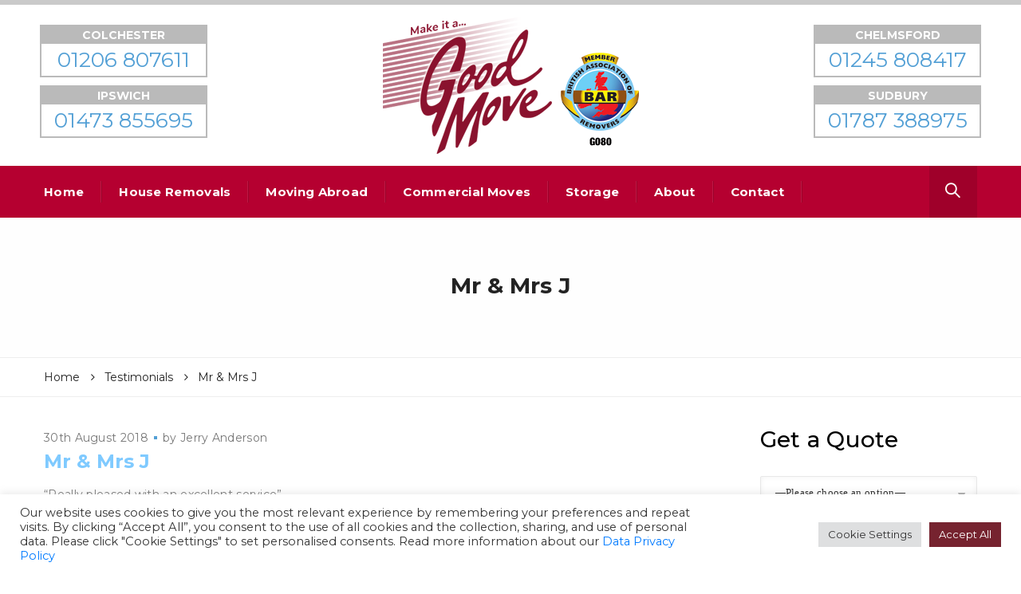

--- FILE ---
content_type: text/html; charset=UTF-8
request_url: https://goodmove.org.uk/testimonial/mr-mrs-j-2/
body_size: 106163
content:
<!DOCTYPE html>
<!--[if IE 8]> <html lang="en-GB" class="ie8"> <![endif]-->
<!--[if !IE]><!--> <html lang="en-GB"> <!--<![endif]-->
<head>
<meta charset="UTF-8">
	<meta name="viewport" content="width=device-width, initial-scale=1, maximum-scale=1">
<link rel="shortcut icon" href="https://goodmove.org.uk/wp-content/uploads/2018/08/favicon.png" /><link rel="apple-touch-icon" sizes="57x57" href="https://goodmove.org.uk/wp-content/uploads/2018/08/iphone-logo.png" ><link rel="apple-touch-icon" sizes="114x114" href="https://goodmove.org.uk/wp-content/uploads/2018/08/iphone-retina-logo.png" ><link name="msapplication-TileImage" href="https://goodmove.org.uk/wp-content/uploads/2018/08/iphone-retina-logo.png" ><link rel="apple-touch-icon" sizes="72x72" href="https://goodmove.org.uk/wp-content/uploads/2018/08/ipad-logo.png" ><link rel="apple-touch-icon" sizes="144x144" href="https://goodmove.org.uk/wp-content/uploads/2018/08/ipad-retina-logo.png" ><meta name="msapplication-TileColor" content="#529fd5">
<meta name="theme-color" content="#529fd5">

<link rel="profile" href="https://gmpg.org/xfn/11">
<link rel="pingback" href="https://goodmove.org.uk/xmlrpc.php">

<meta name='robots' content='index, follow, max-image-preview:large, max-snippet:-1, max-video-preview:-1' />
<script type="text/javascript">
var trackScrolling=true;
var trackScrollingPercentage=false;
var ScrollingPercentageNumber=25;
var stLogInterval=10*1000;
var cutOffTime=900;
var trackNoEvents=false;
var trackNoMaxTime=false;
var docTitle='Mr &#038; Mrs J';
</script>

	<!-- This site is optimized with the Yoast SEO plugin v21.0 - https://yoast.com/wordpress/plugins/seo/ -->
	<title>Mr &amp; Mrs J - GoodMove</title>
	<link rel="canonical" href="https://goodmove.org.uk/testimonial/mr-mrs-j-2/" />
	<meta property="og:locale" content="en_GB" />
	<meta property="og:type" content="article" />
	<meta property="og:title" content="Mr &amp; Mrs J - GoodMove" />
	<meta property="og:description" content="&#8220;Really pleased with an excellent service&#8221;" />
	<meta property="og:url" content="https://goodmove.org.uk/testimonial/mr-mrs-j-2/" />
	<meta property="og:site_name" content="GoodMove" />
	<meta name="twitter:card" content="summary_large_image" />
	<script type="application/ld+json" class="yoast-schema-graph">{"@context":"https://schema.org","@graph":[{"@type":"WebPage","@id":"https://goodmove.org.uk/testimonial/mr-mrs-j-2/","url":"https://goodmove.org.uk/testimonial/mr-mrs-j-2/","name":"Mr & Mrs J - GoodMove","isPartOf":{"@id":"https://goodmove.org.uk/#website"},"datePublished":"2018-08-30T14:51:26+00:00","dateModified":"2018-08-30T14:51:26+00:00","breadcrumb":{"@id":"https://goodmove.org.uk/testimonial/mr-mrs-j-2/#breadcrumb"},"inLanguage":"en-GB","potentialAction":[{"@type":"ReadAction","target":["https://goodmove.org.uk/testimonial/mr-mrs-j-2/"]}]},{"@type":"BreadcrumbList","@id":"https://goodmove.org.uk/testimonial/mr-mrs-j-2/#breadcrumb","itemListElement":[{"@type":"ListItem","position":1,"name":"Home","item":"https://goodmove.org.uk/"},{"@type":"ListItem","position":2,"name":"Testimonials","item":"https://goodmove.org.uk/testimonial/"},{"@type":"ListItem","position":3,"name":"Mr &#038; Mrs J"}]},{"@type":"WebSite","@id":"https://goodmove.org.uk/#website","url":"https://goodmove.org.uk/","name":"GoodMove","description":"","publisher":{"@id":"https://goodmove.org.uk/#organization"},"potentialAction":[{"@type":"SearchAction","target":{"@type":"EntryPoint","urlTemplate":"https://goodmove.org.uk/?s={search_term_string}"},"query-input":"required name=search_term_string"}],"inLanguage":"en-GB"},{"@type":"Organization","@id":"https://goodmove.org.uk/#organization","name":"Good Move","url":"https://goodmove.org.uk/","logo":{"@type":"ImageObject","inLanguage":"en-GB","@id":"https://goodmove.org.uk/#/schema/logo/image/","url":"https://goodmove.org.uk/wp-content/uploads/2018/08/ipad-retina-logo.png","contentUrl":"https://goodmove.org.uk/wp-content/uploads/2018/08/ipad-retina-logo.png","width":144,"height":144,"caption":"Good Move"},"image":{"@id":"https://goodmove.org.uk/#/schema/logo/image/"}}]}</script>
	<!-- / Yoast SEO plugin. -->


<link rel='dns-prefetch' href='//fonts.googleapis.com' />
<link rel="alternate" type="application/rss+xml" title="GoodMove &raquo; Feed" href="https://goodmove.org.uk/feed/" />
<link rel="alternate" type="application/rss+xml" title="GoodMove &raquo; Comments Feed" href="https://goodmove.org.uk/comments/feed/" />
<style type="text/css">
img.wp-smiley,
img.emoji {
	display: inline !important;
	border: none !important;
	box-shadow: none !important;
	height: 1em !important;
	width: 1em !important;
	margin: 0 0.07em !important;
	vertical-align: -0.1em !important;
	background: none !important;
	padding: 0 !important;
}
</style>
	<link rel='stylesheet' id='wp-block-library-css' href='https://goodmove.org.uk/wp-includes/css/dist/block-library/style.min.css?ver=5e80010975c5072e3b8e916357a39f66' type='text/css' media='all' />
<link rel='stylesheet' id='classic-theme-styles-css' href='https://goodmove.org.uk/wp-includes/css/classic-themes.min.css?ver=1' type='text/css' media='all' />
<style id='global-styles-inline-css' type='text/css'>
body{--wp--preset--color--black: #000000;--wp--preset--color--cyan-bluish-gray: #abb8c3;--wp--preset--color--white: #ffffff;--wp--preset--color--pale-pink: #f78da7;--wp--preset--color--vivid-red: #cf2e2e;--wp--preset--color--luminous-vivid-orange: #ff6900;--wp--preset--color--luminous-vivid-amber: #fcb900;--wp--preset--color--light-green-cyan: #7bdcb5;--wp--preset--color--vivid-green-cyan: #00d084;--wp--preset--color--pale-cyan-blue: #8ed1fc;--wp--preset--color--vivid-cyan-blue: #0693e3;--wp--preset--color--vivid-purple: #9b51e0;--wp--preset--gradient--vivid-cyan-blue-to-vivid-purple: linear-gradient(135deg,rgba(6,147,227,1) 0%,rgb(155,81,224) 100%);--wp--preset--gradient--light-green-cyan-to-vivid-green-cyan: linear-gradient(135deg,rgb(122,220,180) 0%,rgb(0,208,130) 100%);--wp--preset--gradient--luminous-vivid-amber-to-luminous-vivid-orange: linear-gradient(135deg,rgba(252,185,0,1) 0%,rgba(255,105,0,1) 100%);--wp--preset--gradient--luminous-vivid-orange-to-vivid-red: linear-gradient(135deg,rgba(255,105,0,1) 0%,rgb(207,46,46) 100%);--wp--preset--gradient--very-light-gray-to-cyan-bluish-gray: linear-gradient(135deg,rgb(238,238,238) 0%,rgb(169,184,195) 100%);--wp--preset--gradient--cool-to-warm-spectrum: linear-gradient(135deg,rgb(74,234,220) 0%,rgb(151,120,209) 20%,rgb(207,42,186) 40%,rgb(238,44,130) 60%,rgb(251,105,98) 80%,rgb(254,248,76) 100%);--wp--preset--gradient--blush-light-purple: linear-gradient(135deg,rgb(255,206,236) 0%,rgb(152,150,240) 100%);--wp--preset--gradient--blush-bordeaux: linear-gradient(135deg,rgb(254,205,165) 0%,rgb(254,45,45) 50%,rgb(107,0,62) 100%);--wp--preset--gradient--luminous-dusk: linear-gradient(135deg,rgb(255,203,112) 0%,rgb(199,81,192) 50%,rgb(65,88,208) 100%);--wp--preset--gradient--pale-ocean: linear-gradient(135deg,rgb(255,245,203) 0%,rgb(182,227,212) 50%,rgb(51,167,181) 100%);--wp--preset--gradient--electric-grass: linear-gradient(135deg,rgb(202,248,128) 0%,rgb(113,206,126) 100%);--wp--preset--gradient--midnight: linear-gradient(135deg,rgb(2,3,129) 0%,rgb(40,116,252) 100%);--wp--preset--duotone--dark-grayscale: url('#wp-duotone-dark-grayscale');--wp--preset--duotone--grayscale: url('#wp-duotone-grayscale');--wp--preset--duotone--purple-yellow: url('#wp-duotone-purple-yellow');--wp--preset--duotone--blue-red: url('#wp-duotone-blue-red');--wp--preset--duotone--midnight: url('#wp-duotone-midnight');--wp--preset--duotone--magenta-yellow: url('#wp-duotone-magenta-yellow');--wp--preset--duotone--purple-green: url('#wp-duotone-purple-green');--wp--preset--duotone--blue-orange: url('#wp-duotone-blue-orange');--wp--preset--font-size--small: 13px;--wp--preset--font-size--medium: 20px;--wp--preset--font-size--large: 36px;--wp--preset--font-size--x-large: 42px;--wp--preset--spacing--20: 0.44rem;--wp--preset--spacing--30: 0.67rem;--wp--preset--spacing--40: 1rem;--wp--preset--spacing--50: 1.5rem;--wp--preset--spacing--60: 2.25rem;--wp--preset--spacing--70: 3.38rem;--wp--preset--spacing--80: 5.06rem;}:where(.is-layout-flex){gap: 0.5em;}body .is-layout-flow > .alignleft{float: left;margin-inline-start: 0;margin-inline-end: 2em;}body .is-layout-flow > .alignright{float: right;margin-inline-start: 2em;margin-inline-end: 0;}body .is-layout-flow > .aligncenter{margin-left: auto !important;margin-right: auto !important;}body .is-layout-constrained > .alignleft{float: left;margin-inline-start: 0;margin-inline-end: 2em;}body .is-layout-constrained > .alignright{float: right;margin-inline-start: 2em;margin-inline-end: 0;}body .is-layout-constrained > .aligncenter{margin-left: auto !important;margin-right: auto !important;}body .is-layout-constrained > :where(:not(.alignleft):not(.alignright):not(.alignfull)){max-width: var(--wp--style--global--content-size);margin-left: auto !important;margin-right: auto !important;}body .is-layout-constrained > .alignwide{max-width: var(--wp--style--global--wide-size);}body .is-layout-flex{display: flex;}body .is-layout-flex{flex-wrap: wrap;align-items: center;}body .is-layout-flex > *{margin: 0;}:where(.wp-block-columns.is-layout-flex){gap: 2em;}.has-black-color{color: var(--wp--preset--color--black) !important;}.has-cyan-bluish-gray-color{color: var(--wp--preset--color--cyan-bluish-gray) !important;}.has-white-color{color: var(--wp--preset--color--white) !important;}.has-pale-pink-color{color: var(--wp--preset--color--pale-pink) !important;}.has-vivid-red-color{color: var(--wp--preset--color--vivid-red) !important;}.has-luminous-vivid-orange-color{color: var(--wp--preset--color--luminous-vivid-orange) !important;}.has-luminous-vivid-amber-color{color: var(--wp--preset--color--luminous-vivid-amber) !important;}.has-light-green-cyan-color{color: var(--wp--preset--color--light-green-cyan) !important;}.has-vivid-green-cyan-color{color: var(--wp--preset--color--vivid-green-cyan) !important;}.has-pale-cyan-blue-color{color: var(--wp--preset--color--pale-cyan-blue) !important;}.has-vivid-cyan-blue-color{color: var(--wp--preset--color--vivid-cyan-blue) !important;}.has-vivid-purple-color{color: var(--wp--preset--color--vivid-purple) !important;}.has-black-background-color{background-color: var(--wp--preset--color--black) !important;}.has-cyan-bluish-gray-background-color{background-color: var(--wp--preset--color--cyan-bluish-gray) !important;}.has-white-background-color{background-color: var(--wp--preset--color--white) !important;}.has-pale-pink-background-color{background-color: var(--wp--preset--color--pale-pink) !important;}.has-vivid-red-background-color{background-color: var(--wp--preset--color--vivid-red) !important;}.has-luminous-vivid-orange-background-color{background-color: var(--wp--preset--color--luminous-vivid-orange) !important;}.has-luminous-vivid-amber-background-color{background-color: var(--wp--preset--color--luminous-vivid-amber) !important;}.has-light-green-cyan-background-color{background-color: var(--wp--preset--color--light-green-cyan) !important;}.has-vivid-green-cyan-background-color{background-color: var(--wp--preset--color--vivid-green-cyan) !important;}.has-pale-cyan-blue-background-color{background-color: var(--wp--preset--color--pale-cyan-blue) !important;}.has-vivid-cyan-blue-background-color{background-color: var(--wp--preset--color--vivid-cyan-blue) !important;}.has-vivid-purple-background-color{background-color: var(--wp--preset--color--vivid-purple) !important;}.has-black-border-color{border-color: var(--wp--preset--color--black) !important;}.has-cyan-bluish-gray-border-color{border-color: var(--wp--preset--color--cyan-bluish-gray) !important;}.has-white-border-color{border-color: var(--wp--preset--color--white) !important;}.has-pale-pink-border-color{border-color: var(--wp--preset--color--pale-pink) !important;}.has-vivid-red-border-color{border-color: var(--wp--preset--color--vivid-red) !important;}.has-luminous-vivid-orange-border-color{border-color: var(--wp--preset--color--luminous-vivid-orange) !important;}.has-luminous-vivid-amber-border-color{border-color: var(--wp--preset--color--luminous-vivid-amber) !important;}.has-light-green-cyan-border-color{border-color: var(--wp--preset--color--light-green-cyan) !important;}.has-vivid-green-cyan-border-color{border-color: var(--wp--preset--color--vivid-green-cyan) !important;}.has-pale-cyan-blue-border-color{border-color: var(--wp--preset--color--pale-cyan-blue) !important;}.has-vivid-cyan-blue-border-color{border-color: var(--wp--preset--color--vivid-cyan-blue) !important;}.has-vivid-purple-border-color{border-color: var(--wp--preset--color--vivid-purple) !important;}.has-vivid-cyan-blue-to-vivid-purple-gradient-background{background: var(--wp--preset--gradient--vivid-cyan-blue-to-vivid-purple) !important;}.has-light-green-cyan-to-vivid-green-cyan-gradient-background{background: var(--wp--preset--gradient--light-green-cyan-to-vivid-green-cyan) !important;}.has-luminous-vivid-amber-to-luminous-vivid-orange-gradient-background{background: var(--wp--preset--gradient--luminous-vivid-amber-to-luminous-vivid-orange) !important;}.has-luminous-vivid-orange-to-vivid-red-gradient-background{background: var(--wp--preset--gradient--luminous-vivid-orange-to-vivid-red) !important;}.has-very-light-gray-to-cyan-bluish-gray-gradient-background{background: var(--wp--preset--gradient--very-light-gray-to-cyan-bluish-gray) !important;}.has-cool-to-warm-spectrum-gradient-background{background: var(--wp--preset--gradient--cool-to-warm-spectrum) !important;}.has-blush-light-purple-gradient-background{background: var(--wp--preset--gradient--blush-light-purple) !important;}.has-blush-bordeaux-gradient-background{background: var(--wp--preset--gradient--blush-bordeaux) !important;}.has-luminous-dusk-gradient-background{background: var(--wp--preset--gradient--luminous-dusk) !important;}.has-pale-ocean-gradient-background{background: var(--wp--preset--gradient--pale-ocean) !important;}.has-electric-grass-gradient-background{background: var(--wp--preset--gradient--electric-grass) !important;}.has-midnight-gradient-background{background: var(--wp--preset--gradient--midnight) !important;}.has-small-font-size{font-size: var(--wp--preset--font-size--small) !important;}.has-medium-font-size{font-size: var(--wp--preset--font-size--medium) !important;}.has-large-font-size{font-size: var(--wp--preset--font-size--large) !important;}.has-x-large-font-size{font-size: var(--wp--preset--font-size--x-large) !important;}
.wp-block-navigation a:where(:not(.wp-element-button)){color: inherit;}
:where(.wp-block-columns.is-layout-flex){gap: 2em;}
.wp-block-pullquote{font-size: 1.5em;line-height: 1.6;}
</style>
<link data-minify="1" rel='stylesheet' id='contact-form-7-css' href='https://goodmove.org.uk/wp-content/cache/min/1/wp-content/plugins/contact-form-7/includes/css/styles.css?ver=1769776178' type='text/css' media='all' />
<link data-minify="1" rel='stylesheet' id='cookie-law-info-css' href='https://goodmove.org.uk/wp-content/cache/min/1/wp-content/plugins/cookie-law-info/legacy/public/css/cookie-law-info-public.css?ver=1769776178' type='text/css' media='all' />
<link data-minify="1" rel='stylesheet' id='cookie-law-info-gdpr-css' href='https://goodmove.org.uk/wp-content/cache/min/1/wp-content/plugins/cookie-law-info/legacy/public/css/cookie-law-info-gdpr.css?ver=1769776178' type='text/css' media='all' />
<link data-minify="1" rel='stylesheet' id='wpa-css-css' href='https://goodmove.org.uk/wp-content/cache/min/1/wp-content/plugins/honeypot/includes/css/wpa.css?ver=1769776178' type='text/css' media='all' />
<link data-minify="1" rel='stylesheet' id='rs-plugin-settings-css' href='https://goodmove.org.uk/wp-content/cache/min/1/wp-content/plugins/revslider/public/assets/css/rs6.css?ver=1769776178' type='text/css' media='all' />
<style id='rs-plugin-settings-inline-css' type='text/css'>
#rs-demo-id {}
</style>
<link data-minify="1" rel='stylesheet' id='wpcf7-redirect-script-frontend-css' href='https://goodmove.org.uk/wp-content/cache/min/1/wp-content/plugins/wpcf7-redirect/build/assets/frontend-script.css?ver=1769776178' type='text/css' media='all' />
<link rel='stylesheet' id='wpb-google-fonts-css' href='https://fonts.googleapis.com/css?family=Caveat&#038;ver=6.1.1' type='text/css' media='all' />
<link data-minify="1" rel='stylesheet' id='kroth-font-awesome-css' href='https://goodmove.org.uk/wp-content/cache/min/1/wp-content/themes/kroth/inc/theme-options/cs-framework/assets/css/font-awesome.min.css?ver=1769776178' type='text/css' media='all' />
<link rel='stylesheet' id='kroth-bootstrap-css-css' href='https://goodmove.org.uk/wp-content/themes/kroth/assets/css/bootstrap.min.css?ver=4.5.3' type='text/css' media='all' />
<link data-minify="1" rel='stylesheet' id='kroth-simple-line-icons-css' href='https://goodmove.org.uk/wp-content/cache/min/1/wp-content/themes/kroth/assets/css/simple-line-icons.css?ver=1769776178' type='text/css' media='all' />
<link data-minify="1" rel='stylesheet' id='kroth-own-carousel-css' href='https://goodmove.org.uk/wp-content/cache/min/1/wp-content/themes/kroth/assets/css/owl.carousel.css?ver=1769776178' type='text/css' media='all' />
<link rel='stylesheet' id='kroth-meanmenu-styles-css' href='https://goodmove.org.uk/wp-content/themes/kroth/assets/css/meanmenu.min.css?ver=1.9.7' type='text/css' media='all' />
<link data-minify="1" rel='stylesheet' id='kroth-style-css' href='https://goodmove.org.uk/wp-content/cache/min/1/wp-content/themes/kroth/assets/css/styles.css?ver=1769776178' type='text/css' media='all' />
<link data-minify="1" rel='stylesheet' id='kroth-responsive-css' href='https://goodmove.org.uk/wp-content/cache/min/1/wp-content/themes/kroth/assets/css/responsive.css?ver=1769776178' type='text/css' media='all' />
<link rel='stylesheet' id='kroth-google-fonts-css' href='//fonts.googleapis.com/css?family=Montserrat%3A300%2C400%2C500%2C600%2C700&#038;subset=latin' type='text/css' media='all' />
<link data-minify="1" rel='stylesheet' id='wp-pagenavi-css' href='https://goodmove.org.uk/wp-content/cache/min/1/wp-content/plugins/wp-pagenavi/pagenavi-css.css?ver=1769776178' type='text/css' media='all' />
<link rel='stylesheet' id='theme-child-style-css' href='https://goodmove.org.uk/wp-content/themes/kroth-child/style.css' type='text/css' media='all' />
<script type='text/javascript' src='https://goodmove.org.uk/wp-includes/js/jquery/jquery.min.js?ver=3.6.1' id='jquery-core-js'></script>
<script type='text/javascript' src='https://goodmove.org.uk/wp-includes/js/jquery/jquery-migrate.min.js?ver=3.3.2' id='jquery-migrate-js'></script>
<script type='text/javascript' id='jquery-migrate-js-after'>
// Fire resize event for bug in owl carousel
jQuery(window).load(function(){
var resizeEvent = new Event('resize');
window.dispatchEvent(resizeEvent);
});


</script>
<script type='text/javascript' id='cookie-law-info-js-extra'>
/* <![CDATA[ */
var Cli_Data = {"nn_cookie_ids":[],"cookielist":[],"non_necessary_cookies":[],"ccpaEnabled":"","ccpaRegionBased":"","ccpaBarEnabled":"","strictlyEnabled":["necessary","obligatoire"],"ccpaType":"gdpr","js_blocking":"1","custom_integration":"","triggerDomRefresh":"","secure_cookies":""};
var cli_cookiebar_settings = {"animate_speed_hide":"500","animate_speed_show":"500","background":"#FFF","border":"#b1a6a6c2","border_on":"","button_1_button_colour":"#76232f","button_1_button_hover":"#5e1c26","button_1_link_colour":"#fff","button_1_as_button":"1","button_1_new_win":"","button_2_button_colour":"#333","button_2_button_hover":"#292929","button_2_link_colour":"#444","button_2_as_button":"","button_2_hidebar":"","button_3_button_colour":"#dedfe0","button_3_button_hover":"#b2b2b3","button_3_link_colour":"#333333","button_3_as_button":"1","button_3_new_win":"","button_4_button_colour":"#dedfe0","button_4_button_hover":"#b2b2b3","button_4_link_colour":"#333333","button_4_as_button":"1","button_7_button_colour":"#76232f","button_7_button_hover":"#5e1c26","button_7_link_colour":"#fff","button_7_as_button":"1","button_7_new_win":"","font_family":"inherit","header_fix":"","notify_animate_hide":"1","notify_animate_show":"","notify_div_id":"#cookie-law-info-bar","notify_position_horizontal":"right","notify_position_vertical":"bottom","scroll_close":"","scroll_close_reload":"","accept_close_reload":"","reject_close_reload":"","showagain_tab":"","showagain_background":"#fff","showagain_border":"#000","showagain_div_id":"#cookie-law-info-again","showagain_x_position":"100px","text":"#333333","show_once_yn":"","show_once":"10000","logging_on":"","as_popup":"","popup_overlay":"1","bar_heading_text":"","cookie_bar_as":"banner","popup_showagain_position":"bottom-right","widget_position":"left"};
var log_object = {"ajax_url":"https:\/\/goodmove.org.uk\/wp-admin\/admin-ajax.php"};
/* ]]> */
</script>
<script type='text/javascript' src='https://goodmove.org.uk/wp-content/plugins/cookie-law-info/legacy/public/js/cookie-law-info-public.js?ver=3.4.0' id='cookie-law-info-js'></script>
<script type='text/javascript' src='https://goodmove.org.uk/wp-content/plugins/revslider/public/assets/js/rbtools.min.js?ver=6.3.3' id='tp-tools-js'></script>
<script type='text/javascript' src='https://goodmove.org.uk/wp-content/plugins/revslider/public/assets/js/rs6.min.js?ver=6.3.3' id='revmin-js'></script>
<script></script><link rel="https://api.w.org/" href="https://goodmove.org.uk/wp-json/" /><link rel="alternate" type="application/json+oembed" href="https://goodmove.org.uk/wp-json/oembed/1.0/embed?url=https%3A%2F%2Fgoodmove.org.uk%2Ftestimonial%2Fmr-mrs-j-2%2F" />
<link rel="alternate" type="text/xml+oembed" href="https://goodmove.org.uk/wp-json/oembed/1.0/embed?url=https%3A%2F%2Fgoodmove.org.uk%2Ftestimonial%2Fmr-mrs-j-2%2F&#038;format=xml" />
<meta name="google-site-verification" content="hVhbZa2JJWFTRr3eTaj9eJD7iIESYyTkT59mQ4GSwP8" />
<!-- Google Tag Manager -->
<script>(function(w,d,s,l,i){w[l]=w[l]||[];w[l].push({'gtm.start':
new Date().getTime(),event:'gtm.js'});var f=d.getElementsByTagName(s)[0],
j=d.createElement(s),dl=l!='dataLayer'?'&l='+l:'';j.async=true;j.src=
'https://www.googletagmanager.com/gtm.js?id='+i+dl;f.parentNode.insertBefore(j,f);
})(window,document,'script','dataLayer','GTM-5JVCQ6T');</script>
<!-- End Google Tag Manager -->
<!-- Google tag (gtag.js) -->
<script async src="https://www.googletagmanager.com/gtag/js?id=G-MPVMT3W0GS"></script>
<script>
  window.dataLayer = window.dataLayer || [];
  function gtag(){dataLayer.push(arguments);}
  gtag('js', new Date());

  gtag('config', 'G-MPVMT3W0GS');
</script><meta name="generator" content="Powered by WPBakery Page Builder - drag and drop page builder for WordPress."/>
<smart-ai 
        botid="f563c95d6664a15868ebf049f3b305c8" 
        apipath="https://smartai.6lists.com/api/">
		</smart-ai><script src="https://smartai.6lists.com/bot/smartai_component.js?v=1.021"></script><meta name="generator" content="Powered by Slider Revolution 6.3.3 - responsive, Mobile-Friendly Slider Plugin for WordPress with comfortable drag and drop interface." />
<script type="text/javascript">function setREVStartSize(e){
			//window.requestAnimationFrame(function() {				 
				window.RSIW = window.RSIW===undefined ? window.innerWidth : window.RSIW;	
				window.RSIH = window.RSIH===undefined ? window.innerHeight : window.RSIH;	
				try {								
					var pw = document.getElementById(e.c).parentNode.offsetWidth,
						newh;
					pw = pw===0 || isNaN(pw) ? window.RSIW : pw;
					e.tabw = e.tabw===undefined ? 0 : parseInt(e.tabw);
					e.thumbw = e.thumbw===undefined ? 0 : parseInt(e.thumbw);
					e.tabh = e.tabh===undefined ? 0 : parseInt(e.tabh);
					e.thumbh = e.thumbh===undefined ? 0 : parseInt(e.thumbh);
					e.tabhide = e.tabhide===undefined ? 0 : parseInt(e.tabhide);
					e.thumbhide = e.thumbhide===undefined ? 0 : parseInt(e.thumbhide);
					e.mh = e.mh===undefined || e.mh=="" || e.mh==="auto" ? 0 : parseInt(e.mh,0);		
					if(e.layout==="fullscreen" || e.l==="fullscreen") 						
						newh = Math.max(e.mh,window.RSIH);					
					else{					
						e.gw = Array.isArray(e.gw) ? e.gw : [e.gw];
						for (var i in e.rl) if (e.gw[i]===undefined || e.gw[i]===0) e.gw[i] = e.gw[i-1];					
						e.gh = e.el===undefined || e.el==="" || (Array.isArray(e.el) && e.el.length==0)? e.gh : e.el;
						e.gh = Array.isArray(e.gh) ? e.gh : [e.gh];
						for (var i in e.rl) if (e.gh[i]===undefined || e.gh[i]===0) e.gh[i] = e.gh[i-1];
											
						var nl = new Array(e.rl.length),
							ix = 0,						
							sl;					
						e.tabw = e.tabhide>=pw ? 0 : e.tabw;
						e.thumbw = e.thumbhide>=pw ? 0 : e.thumbw;
						e.tabh = e.tabhide>=pw ? 0 : e.tabh;
						e.thumbh = e.thumbhide>=pw ? 0 : e.thumbh;					
						for (var i in e.rl) nl[i] = e.rl[i]<window.RSIW ? 0 : e.rl[i];
						sl = nl[0];									
						for (var i in nl) if (sl>nl[i] && nl[i]>0) { sl = nl[i]; ix=i;}															
						var m = pw>(e.gw[ix]+e.tabw+e.thumbw) ? 1 : (pw-(e.tabw+e.thumbw)) / (e.gw[ix]);					
						newh =  (e.gh[ix] * m) + (e.tabh + e.thumbh);
					}				
					if(window.rs_init_css===undefined) window.rs_init_css = document.head.appendChild(document.createElement("style"));					
					document.getElementById(e.c).height = newh+"px";
					window.rs_init_css.innerHTML += "#"+e.c+"_wrapper { height: "+newh+"px }";				
				} catch(e){
					console.log("Failure at Presize of Slider:" + e)
				}					   
			//});
		  };</script>
		<style type="text/css" id="wp-custom-css">
			H1 {color:#76232f; font-size: 3em; font-weight: 500;}
H1.ctas {color:#76232f; font-size: 2.5em; font-weight: 600;}
H1.esbanner { color: #ffde00; font-size: 3.2em; font-weight: 600; line-height: 45px; }
H2 {color:#529fd5; font-weight: 300;}
H2.ctas {color:#707070; font-size: 3em; font-weight: 300;}
H2.blog {color:#993a3d; font-size: 3em; font-weight: 300;}
H2.testi {color:#94d0fb; font-size: 3em; font-weight: 500;}
H2.cred {color:#454545; font-size: 3em; font-weight: 500;}
H3 {color:#993a3d; font-weight: 400;}
H3.ctas {color:#529fd5; font-size: 1.3em;}
H3.ctas a {color:#529fd5;}
H3.ctas a.hover {color:#79c8ff;}
H3.esbanner { color: #ffffff; font-size: 2.5em; font-weight: 400; }
H3.esboxes { color:#529fd5; font-size: 1.5em; font-weight: 700; text-align: center; }

.headerstrip {height: 268px; margin-top: 0px; margin-bottom: -35px;}
.headerstrip H1 {color: #ffde00; text-align: center !important; font-size: 3.8em; text-shadow: 0px 0px 6px black; ;line-height: 1em; margin-top: -70px;}
.headerstrip P {color: white; text-align: center !important; font-size: 1.3em; font-weight: 500; text-shadow: 0px 0px 6px black; margin-top: -40px;}

.whiterow {background-color: #ffffff; padding-top: 60px; padding-bottom: 60px;}
.whiterow H2 {font-size: 3em; font-weight: 300;}
.whiterow H3 {font-size: 1.4em; font-weight: 600;}
.whiterow H3 a {color: #c93a4f;}
.whiterow p {font-size: 16px; line-height: 32px;}
.greyrow {background-color: #f6f6f6; padding-top: 60px; padding-bottom: 60px;}
.greyrow H2 {color:#707070; font-size: 3em; font-weight: 300;}
.greyrow p {font-size: 16px; line-height: 32px;}
.skybluerow {background-color: #f2f7fa; padding-top: 60px; padding-bottom: 60px;}
.skybluerow H2 {color:#529fd5; font-size: 3em; font-weight: 300;}
.skybluerow p {font-size: 16px; line-height: 32px;}

.coveragerow {padding-top: 30px; padding-bottom: 50px;}
.coveragerow H2 {font-size: 3em; font-weight: 300;}
.coveragerow P {color: #4a4a4a; font-size: 16px; font-weight: 500;}
.coveragerow H3 {font-size: 1.6em; font-weight: 600;}
.coveragerow H3 a {color: #c93a4f;}
.coveragerow ul {list-style: square; color: #3c82b3; font-size: 16px; font-weight: 600; line-height: 2em;}
.coveragerow li a {color: #3c82b3;}


.calloutstrip {background-color: #e6eff6; padding-top: -30px; padding-bottom: 10px; }

.wwdbox {max-width: 277px; margin: 0 auto !important; }
.bp-heading {color:#7fcaff !important;}
.bp-heading a {color:#7fcaff !important;}
.bp-read-more {font-weight:bold !important;}
.bp-read-more a {color:#7fcaff !important;}
.widget-title {font-size: 2.0em !important; font-weight: 500 !important;}
ul.krth-useful-links {list-style:none; padding:0;}
.krth-useful-links li {line-height:15px;margin-bottom:10px;}
.krth-useful-links li:last-child {margin:0;}
.krth-useful-links a {color: #ffffff; letter-spacing: 0.3px; font-weight: 500;}
.krth-useful-links a:hover {color: #ffde00;}
.krth-copyright {padding: 15px 0;}
.krth-copyright a {color: #ffffff;}
.krth-copyright a:hover {color: #ffde00;}
.krth-tr-element .krth-social a:hover {color: #ffde00;}
.krth-cta-cnt p {color: #ffde00 !important;}
.form-title {color: #529fd5;}
.yellow {color: #ffde00;}
.krth-testimonials-four {background-color: #464646; border: 0px solid #fff; -webkit-box-shadow: 0 0 0 0 rgba(0,0,0,0); box-shadow: 0 0 0 0 rgba(0,0,0,0); min-height: 150px; margin: 20px 0; padding: 30px 20px;}
body.single-post .krth-title-area, body.single-post .krth-breadcrumbs {display: none;}
.jump-out-arrow {height:112px;width: 310px;position:absolute;top:-87px;left:50%;margin-left:-155px;text-align: center;background-image:url('/wp-content/uploads/2018/10/carousel_arrow.png');background-repeat: no-repeat;background-position: top right;font-family: 'Caveat';font-weight:bold;z-index:10;}
.landing-50-block-bg div {min-height:200px;background-position: center;background-repeat:no-repeat;background-size:cover;}
.jump-out-arrow .text {text-shadow: 0px 0px 8px rgba(0, 0, 0, 0.85);line-height: 1;}
.jump-out-arrow .text.main {color: #ffde00;font-size:2em;margin-bottom:4px;}
.jump-out-arrow .text.sub {color: #fff;font-size:1.4em;}
.custom-gmap .wpb_wrapper {padding:0;height:100%;}
.custom-gmap .krth-google-map {height:100%;}
.wpb_column.red {color: #ffffff;background-color:#9d1f32;}
.wpb_column.red h2, .wpb_column.red h3, .wpb_column.blue h2, .wpb_column.blue h3 {color: #ffde00;font-weight:bold;margin-bottom:15px;}
.wpb_column.red a, .wpb_column.blue a {color: #ffde00;text-decoration:underline;}
.wpb_column.blue {color: #ffffff;background-color:#529fd5;}
.wpb_column.white {color: #7c7c7c;background-color:#ffffff;}
.wpb_column.white h2, .wpb_column.white h3 {color: #529fd5;font-weight:bold;margin-bottom:15px;}.wpb_column.white a {color: #529fd5;text-decoration:underline;}
.wpb_column.red ul, .wpb_column.white ul, .wpb_column.blue ul { padding-left:30px; list-style:none; margin:15px 0; columns: 2;  -webkit-columns: 2;  -moz-columns: 2;}
.wpb_column.red li, .wpb_column.white li, .wpb_column.blue li { margin-bottom:10px; }
.wpb_column.red li:before, .wpb_column.white li:before, .wpb_column.blue li:before {    font-family: 'FontAwesome';content: '\f046';margin:0 5px 0 -25px;padding-right:5px;}
.wpb_column.red li:before, .wpb_column.blue li:before {color: #ffde00;}
.wpb_column.white li:before {color: #529fd5;}
@media (max-width: 992px) {.jump-out-arrow {display:none;}
.wpb_column.red ul, .wpb_column.white ul, .wpb_column.blue ul { columns: 1;  -webkit-columns: 1;  -moz-columns: 1;}
div[id^="rev_slider"] {display:none;}
body.home div[id^="rev_slider"] {display:block;}
}
.esbanner { height: 452px; }

@media only screen and (min-width:767px) and (-webkit-min-device-pixel-ratio: 1.5), not all, not all, not all {
	.hav-mobile-logo.krth-logo img.transparent-retina-logo.sticky-logo {
		display:inline-block;
	}
}

.krth-brand {
	position:relative;
	padding:5px 0;
	max-width:1230px;
	margin:0 auto;
}
.krth-logo {
	float:none;
	width:100%;
	text-align:center;
	max-width:none;
	flex: 0 0 auto;
}

.kth-logo a {
	margin:0 auto !important;
}

.krth-logo a img {
	margin: 0 auto;	
}


.header-brand-info {
	float:none;
}

.kroth-child-header-left {
	left:0;
}

.kroth-child-header-right {
	right:0;
}


.kroth-child-header-contact-icons {
	display:none;
	position:absolute;
	padding:0 15px;
	top:38px;
	font-size:2em;
}

.kroth-child-header-branches {
	width:260px;
	position:absolute;
	padding:25px;
	top:0;
}

.kroth-child-header-branches a {
	display:block;
	text-align:center;
	padding: 0;
	border: 2px solid #bababa;
	line-height:1;
}

.kroth-child-header-branches a:first-child {
	margin-bottom:10px;
}

.kroth-child-header-branches a .branch {
	display:block;
	background:#bababa;
	color:#fff;
	font-size:14px;
	padding:4px 0;
	text-transform:uppercase;
	font-weight:bold;
}

.kroth-child-header-branches a .number {
	display:block;
	padding:7px;
	background: #fff;
	color:#529fd5;
	font-size:26px;
}

@media (max-width:767px) {
	.kroth-child-header-branches {
		display:none;		
	}
}

@media (max-width:767px) {
	.kroth-child-header-contact-icons {
		display:block;		
	}
}

.btn-primary:not(:disabled):not(.disabled).active, .btn-primary:not(:disabled):not(.disabled):active, .show>.btn-primary.dropdown-toggle, .btn-primary:hover {
    background: #ba2922;
    color:#fff;
    border:0;
}

.btn-primary:not(:disabled):not(.disabled).active:focus, .btn-primary:not(:disabled):not(.disabled):active:focus, .show>.btn-primary.dropdown-toggle:focus, .btn-primary.focus, .btn-primary:focus {
    box-shadow: none;
}

.quick-quote {
	
}

.quick-quote .your-consent .wpcf7-list-item {
    margin:0;
}

.quick-quote .your-consent .wpcf7-list-item label {
    margin-bottom:0;
}

.quick-quote .your-consent .wpcf7-list-item input {
    vertical-align: top;
    margin-right:0.5em;
    margin-top:1px;
}

.quick-quote .load {
    font-size:1.3em;
}

.quick-quote .load .first  {
    margin-left:0;
}

.quick-quote .load .last {
    margin-left:2em;
}


.quick-quote .yellow-text {
    color:#ffde00;
}

.smaller-text {
    font-size:0.8em;
}

.larger-text {
    font-size:0.8em;
}

.quick-quote .yellow-text a {
    color:#ffde00;
    text-decoration: underline;
}

.quick-quote .yellow-text a:hover {
    color:#fff;
}

.quick-quote .wpcf7-submit:disabled {
    opacity: 0.7;
    cursor:default;
}

.quick-quote div.wpcf7 .ajax-loader {
    position:absolute;
    right:25px;
    bottom:10px;
    width:20px;
    height:20px;
    margin:0;
    background-image:url('images/ajax-loader.gif');
    background-size:contain;
}

.quick-quote .wpcf7-not-valid {
    border:2px solid red !important;
    color:red;
}

.quick-quote .wpcf7-not-valid-tip {
    display:none;
}

.wpcf7-validation-errors {
	color: red  !important;
	border: 2px solid red !important ;
	background: #fefefe !important;
}

.wpcf7-response-output {
    padding:10px !important;
    margin:15px 0 !important;
}

.wpcf7-mail-sent-ok {
    /*color:white;
    border:2px solid #398f14 !important;
    background:#276d08;*/
    display:none !important;
}

.quick-quote .your-name input, .quick-quote .telephone input, .quick-quote .your-email input, .quick-quote .moving-from input, .quick-quote .moving-to input, .date-day select, .quick-quote .date-month select, .quick-quote  .date-year select {
	width: 100%;
	-webkit-box-shadow: 1px 1px 8px 0px rgba(0,0,0,0.35);
	-moz-box-shadow: 1px 1px 8px 0px rgba(0,0,0,0.35);
	box-shadow: 1px 1px 8px 0px rgba(0,0,0,0.35);
	padding: 7px 14px;
	border: 0;
	height: 35px;
	margin:0;
}

.quick-quote .pt-2 {
	padding-top:0.7rem;
}

.quick-quote .py-2 {
	padding-top:0.7rem;
	padding-bottom:0.7rem;
}

.quick-quote .py-3 {
	padding-top:1.3rem;
	padding-bottom:1.3rem;
}

.quick-quote input[type="submit"], .quick-quote .wpcf7 input[type="submit"] {
	width: 100% !important;
	text-transform: uppercase !important;
	background: #ffde00 !important;
	color: #000 !important;
	font-size: 1.5em !important;
	max-width: 300px !important;
	height: 70px !important;
	max-height: 100px !important;
	padding: 8px 0 !important;
	margin: 0 !important;
	opacity: 1 !important;
	border-radius:0 !important;
	font-weight:bold !important;
}

.quick-quote .px-1 {
	padding-left: 0.35rem !important;
	padding-right: 0.35rem !important
	
}

.quick-quote .privacy-statement, .quick-quote .privacy-statement a {
	color:#fff;
}

.quick-quote .privacy-statement a {
	text-decoration:underline;
}		</style>
		<noscript><style> .wpb_animate_when_almost_visible { opacity: 1; }</style></noscript><meta name="generator" content="WP Rocket 3.20.3" data-wpr-features="wpr_minify_css wpr_desktop" /></head>
<body data-rsssl=1 class="testimonial-template-default single single-testimonial postid-1862 wpb-js-composer js-comp-ver-8.7.2 vc_responsive">
  <div data-rocket-location-hash="74e0f6c21b3f9355e230e24c3f3442fe" class="layout-full">


<div data-rocket-location-hash="ffe2fabae5563cc34c3a37c9fc57a370" id="vtheme-wrapper"> <!-- #vtheme-wrapper -->

  <!-- Header -->
  <header data-rocket-location-hash="8fcf2f18c48d96cd4b71fe204d67b549" class="krth-header-one  dont-transparent">

  <div class="krth-topbar" style="">
  <div class="container">
  <div class="row">

      <div class="krth-topbar-left" style="">
        <div style="max-height: 6px"> </div>      </div> <!-- krth-topbar-left -->

      <div class="krth-topbar-right" style="">
              </div> <!-- krth-topbar-right -->

  </div> <!-- Row -->
  </div> <!-- Container -->
</div>

    <!-- Brand & Info -->
    <div class="krth-brand ">
      <div class="container">
      <div class="row align-items-center">

        <div class="krth-logo hav-mobile-logo hav-transparent-logo" style="padding-top:;padding-bottom:;">
	<a href="https://goodmove.org.uk/">
	<img src="https://goodmove.org.uk/wp-content/uploads/2018/08/good-move-logo.png" width="321" height="172" alt="Good Move Logo" class="transparent-retina-logo transparent-logo"><img src="https://goodmove.org.uk/wp-content/uploads/2018/08/good-move-logo.png" alt="Good Move Logo" class="transparent-default-logo transparent-logo" width="321" height="172"><img src="https://goodmove.org.uk/wp-content/uploads/2018/08/good-move-logo.png" width="321" height="172" alt="Good Move Logo" class="retina-logo sticky-logo">
					<img src="https://goodmove.org.uk/wp-content/uploads/2018/08/good-move-logo.png" alt="Good Move Logo" class="default-logo sticky-logo" width="321" height="172"><img src="https://goodmove.org.uk/wp-content/uploads/2018/09/Good-Move-Mobile-Logo.png" width="160" height="86" alt="Good Move Mobile Logo" class="mobile-logo"></a></div><div class="header-brand-info"><div class="kroth-child-header-left kroth-child-header-branches">
<a href="tel:01206807611"><span class="branch">Colchester</span><span class="number">01206 807611</span></a>
<a href="tel:01743855695"><span class="branch">Ipswich</span><span class="number">01473 855695</span></a>
</div>
<div class="kroth-child-header-left kroth-child-header-contact-icons">
<a href="/contact-us"><span class="fa fa-envelope"></span></a>
</div>

<div class="kroth-child-header-right kroth-child-header-branches">
<a href="tel:01245808417"><span class="branch">Chelmsford</span><span class="number">01245 808417</span></a>
<a href="tel:01787388975"><span class="branch">Sudbury</span><span class="number">01787 388975</span></a>
</div>
<div class="kroth-child-header-right kroth-child-header-contact-icons">
<a href="tel:01206272780"><span class="fa fa-phone"></span></a>
</div>
</div>
      </div> <!-- Row -->
      </div> <!-- Container -->
    </div> <!-- Brand Info -->

    <!-- Navigation & Search -->
<div class="krth-navigation  krth-sticky">
  <div class="container">
  <div class="row">
<div class="krth-header-nav"><nav data-starts="767"><ul id="menu-main-menu" class=""><li id="menu-item-1611" class="menu-item menu-item-type-post_type menu-item-object-page menu-item-home menu-item-1611"><a href="https://goodmove.org.uk/">Home</a></li>
<li id="menu-item-1898" class="menu-item menu-item-type-post_type menu-item-object-page menu-item-has-children menu-item-1898"><a href="https://goodmove.org.uk/house-removals/">House Removals</a>
<ul class="sub-menu">
	<li id="menu-item-5972" class="menu-item menu-item-type-post_type menu-item-object-page menu-item-5972"><a href="https://goodmove.org.uk/removals-essex/">Essex Removals</a></li>
	<li id="menu-item-5989" class="menu-item menu-item-type-post_type menu-item-object-page menu-item-5989"><a href="https://goodmove.org.uk/removals-suffolk/">Suffolk Removals</a></li>
	<li id="menu-item-6004" class="menu-item menu-item-type-post_type menu-item-object-page menu-item-6004"><a href="https://goodmove.org.uk/removals-norfolk/">Norfolk Removals</a></li>
	<li id="menu-item-7225" class="menu-item menu-item-type-post_type menu-item-object-page menu-item-7225"><a href="https://goodmove.org.uk/removals-cambridgeshire/">Cambridgeshire Removals</a></li>
	<li id="menu-item-7252" class="menu-item menu-item-type-post_type menu-item-object-page menu-item-7252"><a href="https://goodmove.org.uk/removals-hertfordshire/">Hertfordshire Removals</a></li>
	<li id="menu-item-8986" class="menu-item menu-item-type-post_type menu-item-object-page menu-item-8986"><a href="https://goodmove.org.uk/removals-kent/">Kent Removals</a></li>
</ul>
</li>
<li id="menu-item-2163" class="menu-item menu-item-type-custom menu-item-object-custom menu-item-has-children menu-item-2163"><a href="#">Moving Abroad</a>
<ul class="sub-menu">
	<li id="menu-item-2113" class="menu-item menu-item-type-post_type menu-item-object-page menu-item-has-children menu-item-2113"><a href="https://goodmove.org.uk/european-removals/">European Removals</a>
	<ul class="sub-menu">
		<li id="menu-item-2614" class="menu-item menu-item-type-post_type menu-item-object-page menu-item-2614"><a href="https://goodmove.org.uk/removals-to-france/">Removals to France</a></li>
		<li id="menu-item-2703" class="menu-item menu-item-type-post_type menu-item-object-page menu-item-2703"><a href="https://goodmove.org.uk/removals-to-germany/">Removals to Germany</a></li>
		<li id="menu-item-2696" class="menu-item menu-item-type-post_type menu-item-object-page menu-item-2696"><a href="https://goodmove.org.uk/removals-to-italy/">Removals to Italy</a></li>
		<li id="menu-item-2715" class="menu-item menu-item-type-post_type menu-item-object-page menu-item-2715"><a href="https://goodmove.org.uk/removals-to-spain/">Removals to Spain</a></li>
		<li id="menu-item-2725" class="menu-item menu-item-type-post_type menu-item-object-page menu-item-2725"><a href="https://goodmove.org.uk/removals-to-switzerland/">Removals to Switzerland</a></li>
	</ul>
</li>
	<li id="menu-item-2114" class="menu-item menu-item-type-post_type menu-item-object-page menu-item-has-children menu-item-2114"><a href="https://goodmove.org.uk/international-removals/">International Removals</a>
	<ul class="sub-menu">
		<li id="menu-item-2778" class="menu-item menu-item-type-post_type menu-item-object-page menu-item-2778"><a href="https://goodmove.org.uk/removals-to-australia/">Removals to Australia</a></li>
		<li id="menu-item-2857" class="menu-item menu-item-type-post_type menu-item-object-page menu-item-2857"><a href="https://goodmove.org.uk/removals-to-canada/">Removals to Canada</a></li>
		<li id="menu-item-2777" class="menu-item menu-item-type-post_type menu-item-object-page menu-item-2777"><a href="https://goodmove.org.uk/removals-to-new-zealand/">Removals to New Zealand</a></li>
		<li id="menu-item-2866" class="menu-item menu-item-type-post_type menu-item-object-page menu-item-2866"><a href="https://goodmove.org.uk/removals-to-south-africa/">Removals to South Africa</a></li>
		<li id="menu-item-2787" class="menu-item menu-item-type-post_type menu-item-object-page menu-item-2787"><a href="https://goodmove.org.uk/removals-to-usa/">Removals to USA</a></li>
	</ul>
</li>
</ul>
</li>
<li id="menu-item-2115" class="menu-item menu-item-type-post_type menu-item-object-page menu-item-2115"><a href="https://goodmove.org.uk/commercial-moves/">Commercial Moves</a></li>
<li id="menu-item-2140" class="menu-item menu-item-type-custom menu-item-object-custom menu-item-has-children menu-item-2140"><a href="#">Storage</a>
<ul class="sub-menu">
	<li id="menu-item-2141" class="menu-item menu-item-type-post_type menu-item-object-page menu-item-2141"><a href="https://goodmove.org.uk/home-storage/">Home Storage</a></li>
	<li id="menu-item-2160" class="menu-item menu-item-type-post_type menu-item-object-page menu-item-2160"><a href="https://goodmove.org.uk/business-storage/">Business Storage</a></li>
</ul>
</li>
<li id="menu-item-2182" class="menu-item menu-item-type-post_type menu-item-object-page menu-item-has-children menu-item-2182"><a href="https://goodmove.org.uk/about-us/">About</a>
<ul class="sub-menu">
	<li id="menu-item-3353" class="menu-item menu-item-type-post_type menu-item-object-page menu-item-3353"><a href="https://goodmove.org.uk/emergency-services-discount/">Emergency Services Discount</a></li>
	<li id="menu-item-2197" class="menu-item menu-item-type-post_type menu-item-object-page menu-item-2197"><a href="https://goodmove.org.uk/moving-advice/">Moving Advice</a></li>
	<li id="menu-item-3524" class="menu-item menu-item-type-post_type menu-item-object-page menu-item-3524"><a href="https://goodmove.org.uk/advice-for-moving-home-with-your-pets/">Advice For Moving Home With Your Pets</a></li>
	<li id="menu-item-2203" class="menu-item menu-item-type-post_type menu-item-object-page menu-item-2203"><a href="https://goodmove.org.uk/packing-supplies/">Packing Supplies</a></li>
	<li id="menu-item-2211" class="menu-item menu-item-type-post_type menu-item-object-page menu-item-2211"><a href="https://goodmove.org.uk/testimonials/">Testimonials</a></li>
	<li id="menu-item-3220" class="menu-item menu-item-type-post_type menu-item-object-page menu-item-3220"><a href="https://goodmove.org.uk/alternative-dispute-resolution-scheme/">Alternative Dispute Resolution Scheme</a></li>
	<li id="menu-item-2219" class="menu-item menu-item-type-post_type menu-item-object-page menu-item-2219"><a href="https://goodmove.org.uk/faqs/">FAQs</a></li>
	<li id="menu-item-3613" class="menu-item menu-item-type-post_type menu-item-object-page menu-item-3613"><a href="https://goodmove.org.uk/community-support/">Community Support</a></li>
	<li id="menu-item-5166" class="menu-item menu-item-type-post_type menu-item-object-page menu-item-5166"><a href="https://goodmove.org.uk/blog/">Blog</a></li>
</ul>
</li>
<li id="menu-item-2226" class="menu-item menu-item-type-post_type menu-item-object-page menu-item-2226"><a href="https://goodmove.org.uk/contact-us/">Contact</a></li>
</ul></nav></div><div class="navigation-bar"><ul id="menu-main-menu-1" class="nav navbar-nav"><li class="menu-item menu-item-type-post_type menu-item-object-page menu-item-home menu-item-1611"><a href="https://goodmove.org.uk/">Home</a></li>
<li class="menu-item menu-item-type-post_type menu-item-object-page menu-item-has-children menu-item-1898 dropdown"><a href="https://goodmove.org.uk/house-removals/" class="dropdown-toggle" aria-haspopup="true">House Removals <span class="caret"></span></a>
<ul role="menu" class=" dropdown-menu">
	<li class="menu-item menu-item-type-post_type menu-item-object-page menu-item-5972"><a href="https://goodmove.org.uk/removals-essex/">Essex Removals</a></li>
	<li class="menu-item menu-item-type-post_type menu-item-object-page menu-item-5989"><a href="https://goodmove.org.uk/removals-suffolk/">Suffolk Removals</a></li>
	<li class="menu-item menu-item-type-post_type menu-item-object-page menu-item-6004"><a href="https://goodmove.org.uk/removals-norfolk/">Norfolk Removals</a></li>
	<li class="menu-item menu-item-type-post_type menu-item-object-page menu-item-7225"><a href="https://goodmove.org.uk/removals-cambridgeshire/">Cambridgeshire Removals</a></li>
	<li class="menu-item menu-item-type-post_type menu-item-object-page menu-item-7252"><a href="https://goodmove.org.uk/removals-hertfordshire/">Hertfordshire Removals</a></li>
	<li class="menu-item menu-item-type-post_type menu-item-object-page menu-item-8986"><a href="https://goodmove.org.uk/removals-kent/">Kent Removals</a></li>
</ul>
</li>
<li class="menu-item menu-item-type-custom menu-item-object-custom menu-item-has-children menu-item-2163 dropdown"><a href="#" class="dropdown-toggle" aria-haspopup="true">Moving Abroad <span class="caret"></span></a>
<ul role="menu" class=" dropdown-menu">
	<li class="menu-item menu-item-type-post_type menu-item-object-page menu-item-has-children menu-item-2113 dropdown"><a href="https://goodmove.org.uk/european-removals/">European Removals</a>
	<ul role="menu" class=" dropdown-menu">
		<li class="menu-item menu-item-type-post_type menu-item-object-page menu-item-2614"><a href="https://goodmove.org.uk/removals-to-france/">Removals to France</a></li>
		<li class="menu-item menu-item-type-post_type menu-item-object-page menu-item-2703"><a href="https://goodmove.org.uk/removals-to-germany/">Removals to Germany</a></li>
		<li class="menu-item menu-item-type-post_type menu-item-object-page menu-item-2696"><a href="https://goodmove.org.uk/removals-to-italy/">Removals to Italy</a></li>
		<li class="menu-item menu-item-type-post_type menu-item-object-page menu-item-2715"><a href="https://goodmove.org.uk/removals-to-spain/">Removals to Spain</a></li>
		<li class="menu-item menu-item-type-post_type menu-item-object-page menu-item-2725"><a href="https://goodmove.org.uk/removals-to-switzerland/">Removals to Switzerland</a></li>
	</ul>
</li>
	<li class="menu-item menu-item-type-post_type menu-item-object-page menu-item-has-children menu-item-2114 dropdown"><a href="https://goodmove.org.uk/international-removals/">International Removals</a>
	<ul role="menu" class=" dropdown-menu">
		<li class="menu-item menu-item-type-post_type menu-item-object-page menu-item-2778"><a href="https://goodmove.org.uk/removals-to-australia/">Removals to Australia</a></li>
		<li class="menu-item menu-item-type-post_type menu-item-object-page menu-item-2857"><a href="https://goodmove.org.uk/removals-to-canada/">Removals to Canada</a></li>
		<li class="menu-item menu-item-type-post_type menu-item-object-page menu-item-2777"><a href="https://goodmove.org.uk/removals-to-new-zealand/">Removals to New Zealand</a></li>
		<li class="menu-item menu-item-type-post_type menu-item-object-page menu-item-2866"><a href="https://goodmove.org.uk/removals-to-south-africa/">Removals to South Africa</a></li>
		<li class="menu-item menu-item-type-post_type menu-item-object-page menu-item-2787"><a href="https://goodmove.org.uk/removals-to-usa/">Removals to USA</a></li>
	</ul>
</li>
</ul>
</li>
<li class="menu-item menu-item-type-post_type menu-item-object-page menu-item-2115"><a href="https://goodmove.org.uk/commercial-moves/">Commercial Moves</a></li>
<li class="menu-item menu-item-type-custom menu-item-object-custom menu-item-has-children menu-item-2140 dropdown"><a href="#" class="dropdown-toggle" aria-haspopup="true">Storage <span class="caret"></span></a>
<ul role="menu" class=" dropdown-menu">
	<li class="menu-item menu-item-type-post_type menu-item-object-page menu-item-2141"><a href="https://goodmove.org.uk/home-storage/">Home Storage</a></li>
	<li class="menu-item menu-item-type-post_type menu-item-object-page menu-item-2160"><a href="https://goodmove.org.uk/business-storage/">Business Storage</a></li>
</ul>
</li>
<li class="menu-item menu-item-type-post_type menu-item-object-page menu-item-has-children menu-item-2182 dropdown"><a href="https://goodmove.org.uk/about-us/" class="dropdown-toggle" aria-haspopup="true">About <span class="caret"></span></a>
<ul role="menu" class=" dropdown-menu">
	<li class="menu-item menu-item-type-post_type menu-item-object-page menu-item-3353"><a href="https://goodmove.org.uk/emergency-services-discount/">Emergency Services Discount</a></li>
	<li class="menu-item menu-item-type-post_type menu-item-object-page menu-item-2197"><a href="https://goodmove.org.uk/moving-advice/">Moving Advice</a></li>
	<li class="menu-item menu-item-type-post_type menu-item-object-page menu-item-3524"><a href="https://goodmove.org.uk/advice-for-moving-home-with-your-pets/">Advice For Moving Home With Your Pets</a></li>
	<li class="menu-item menu-item-type-post_type menu-item-object-page menu-item-2203"><a href="https://goodmove.org.uk/packing-supplies/">Packing Supplies</a></li>
	<li class="menu-item menu-item-type-post_type menu-item-object-page menu-item-2211"><a href="https://goodmove.org.uk/testimonials/">Testimonials</a></li>
	<li class="menu-item menu-item-type-post_type menu-item-object-page menu-item-3220"><a href="https://goodmove.org.uk/alternative-dispute-resolution-scheme/">Alternative Dispute Resolution Scheme</a></li>
	<li class="menu-item menu-item-type-post_type menu-item-object-page menu-item-2219"><a href="https://goodmove.org.uk/faqs/">FAQs</a></li>
	<li class="menu-item menu-item-type-post_type menu-item-object-page menu-item-3613"><a href="https://goodmove.org.uk/community-support/">Community Support</a></li>
	<li class="menu-item menu-item-type-post_type menu-item-object-page menu-item-5166"><a href="https://goodmove.org.uk/blog/">Blog</a></li>
</ul>
</li>
<li class="menu-item menu-item-type-post_type menu-item-object-page menu-item-2226"><a href="https://goodmove.org.uk/contact-us/">Contact</a></li>
</ul></div>    <div class="krth-nav-search">
      <a href="#0" id="search-trigger"><i class="icon-magnifier"></i></a>
    </div>
    
    <div class="krth-search-three">
      <form method="get" action="https://goodmove.org.uk/" class="searchform" >
        <input type="text" name="s" id="s" placeholder="Search Here..." />
      </form>
      <span class="krth-search-close"></span>
    </div>
    <!-- Search Bar - Trigger -->

  
  </div> <!-- Row -->
  </div> <!-- Container -->
</div> <!-- krth-navigation -->
  </header>

  	<!-- Banner & Title Area -->
<div data-rocket-location-hash="562abc404be69fa04a8b3e35cbc8c466" class="krth-title-area padding-none " style="">
	<div class="krth-title-overlay" style="background-color: rgba(255,255,255,0.9)"></div>
  <span class="page-title">Mr &#038; Mrs J</span>
</div>
<!-- Breadcrumbs -->
<div data-rocket-location-hash="f13bdfe26fc0baa05f56122ff217e0f2" class="container-fluid krth-breadcrumbs">
  <div class="row">

    <div class="container">
    <div class="row">

      <nav role="navigation" aria-label="Breadcrumbs" class="breadcrumb-trail breadcrumbs" itemprop="breadcrumb"><h2 class="trail-browse">Browse:</h2><ul class="trail-items" itemscope itemtype="http://schema.org/BreadcrumbList"><meta name="numberOfItems" content="3" /><meta name="itemListOrder" content="Ascending" /><li itemprop="itemListElement" itemscope itemtype="http://schema.org/ListItem" class="trail-item trail-begin"><a href="https://goodmove.org.uk/" rel="home" itemprop="item"><span itemprop="name">Home</span></a><meta itemprop="position" content="1" /></li><li itemprop="itemListElement" itemscope itemtype="http://schema.org/ListItem" class="trail-item"><a href="https://goodmove.org.uk/testimonial/" itemprop="item"><span itemprop="name">Testimonials</span></a><meta itemprop="position" content="2" /></li><li itemprop="itemListElement" itemscope itemtype="http://schema.org/ListItem" class="trail-item trail-end"><span itemprop="item"><span itemprop="name">Mr &#038; Mrs J</span></span><meta itemprop="position" content="3" /></li></ul></nav>
    </div>
    </div>

  </div>
</div>
<!-- Breadcrumbs -->

<div data-rocket-location-hash="72439502ffb69a82482cc2f0d73d20f5" class="container krth-content-area  krth-right-sidebar" style="">
<div class="row">

	
	<div class="krth-content-side col-md-9">
		<div class="krth-blog-one krth-blog-list krth-blog-col-1">

		
<div id="post-1862" class="krth-blog-post post-1862 testimonial type-testimonial status-publish hentry">

	
	<!-- Content -->
	<div class="bp-content">
		  <div class="bp-top-meta">
        <div class="bp-date">
      <span>30th August 2018</span>
    </div>
        <div class="bp-author">
      <span>by <a href="https://goodmove.org.uk/author/max/" rel="author">Jerry Anderson</a></span>    </div>
      </div>
  		<h1 class="bp-heading">Mr &#038; Mrs J</h1>
		<p>&#8220;Really pleased with an excellent service&#8221;</p>
	</div>
	<!-- Content -->

	<!-- Tags and Share -->
	<div class="bp-bottom-meta">
		<div class="bp-share">
			    <p>Share:</p>
    <ul>
      <li>
        <a href="//twitter.com/intent/tweet?text=Mr+%26+Mrs+J&url=https%3A%2F%2Fgoodmove.org.uk%2Ftestimonial%2Fmr-mrs-j-2%2F" class="icon-fa-twitter" data-toggle="tooltip" data-placement="top" title="Share On Twitter" target="_blank"><i class="fa fa-twitter"></i></a>
      </li>
      <li>
        <a href="//www.facebook.com/sharer/sharer.php?u=https%3A%2F%2Fgoodmove.org.uk%2Ftestimonial%2Fmr-mrs-j-2%2F&amp;t=Mr+%26+Mrs+J" class="icon-fa-facebook" data-toggle="tooltip" data-placement="top" title="Share On Facebook" target="_blank"><i class="fa fa-facebook"></i></a>
      </li>
      <li>
        <a href="//www.linkedin.com/shareArticle?mini=true&amp;url=https%3A%2F%2Fgoodmove.org.uk%2Ftestimonial%2Fmr-mrs-j-2%2F&amp;title=Mr+%26+Mrs+J" class="icon-fa-linkedin" data-toggle="tooltip" data-placement="top" title="Share On Linkedin" target="_blank"><i class="fa fa-linkedin"></i></a>
      </li>
    </ul>
		</div>
			</div>
	<!-- Tags and Share -->

	<!-- Author Info -->
		<!-- Author Info -->

</div><!-- #post-## --><div id="comments" class="krth-comments-area comments-area">
	<div class="comments-section">
		</div><!-- .comments-section -->
	</div><!-- #comments -->

		</div><!-- Blog Div -->
			</div><!-- Content Area -->

		
<div class="col-md-3 krth-sidebar">
	<div id="text-5" class=" krth-widget widget_text"><h4 class="widget-title">Get a Quote</h4>			<div class="textwidget">
<div class="wpcf7 no-js" id="wpcf7-f367-o1" lang="en-US" dir="ltr">
<div class="screen-reader-response"><p role="status" aria-live="polite" aria-atomic="true"></p> <ul></ul></div>
<form action="/testimonial/mr-mrs-j-2/#wpcf7-f367-o1" method="post" class="wpcf7-form init" aria-label="Contact form" novalidate="novalidate" data-status="init">
<div style="display: none;">
<input type="hidden" name="_wpcf7" value="367" />
<input type="hidden" name="_wpcf7_version" value="5.7.6" />
<input type="hidden" name="_wpcf7_locale" value="en_US" />
<input type="hidden" name="_wpcf7_unit_tag" value="wpcf7-f367-o1" />
<input type="hidden" name="_wpcf7_container_post" value="0" />
<input type="hidden" name="_wpcf7_posted_data_hash" value="" />
<input type="hidden" name="_wpcf7dtx_version" value="5.0.4" />
</div>
<span class="wpcf7-form-control-wrap" data-name="menu-813"><select class="wpcf7-form-control wpcf7-select" aria-invalid="false" name="menu-813"><option value="">&#8212;Please choose an option&#8212;</option><option value="House Removals">House Removals</option><option value="European Removals">European Removals</option><option value="International Removals">International Removals</option><option value="Business Moves">Business Moves</option><option value="Storage">Storage</option><option value="Other">Other</option></select></span>
<span class="wpcf7-form-control-wrap" data-name="your-name"><input size="40" class="wpcf7-form-control wpcf7-text wpcf7-validates-as-required" aria-required="true" aria-invalid="false" placeholder="Your Name" value="" type="text" name="your-name" /></span>
<span class="wpcf7-form-control-wrap" data-name="your-email"><input size="40" class="wpcf7-form-control wpcf7-text wpcf7-email wpcf7-validates-as-required wpcf7-validates-as-email" aria-required="true" aria-invalid="false" placeholder="Email" value="" type="email" name="your-email" /></span>
<span class="wpcf7-form-control-wrap" data-name="your-phone"><input size="40" class="wpcf7-form-control wpcf7-text wpcf7-validates-as-required" aria-required="true" aria-invalid="false" placeholder="Telephone" value="" type="text" name="your-phone" /></span>
[wpgdprc "By using this form you agree with the storage and handling of your data by this website."]
<div class="text-right">
<span class="wpcf7-form-control-wrap page_url" data-name="page_url"><input type="hidden" name="page_url" class="wpcf7-form-control wpcf7-hidden wpcf7dtx wpcf7dtx-hidden" aria-invalid="false" value="https://goodmove.org.uk/testimonial/mr-mrs-j-2/"></span>
<input class="wpcf7-form-control has-spinner wpcf7-submit text-white" type="submit" value="Send Enquiry" />
</div><div class="wpcf7-form-control-wrap maspik-field">
                <label for="full-name-maspik-hp" class="wpcf7-form-control-label">Leave this field empty</label>
                <input size="1" type="text" autocomplete="off" aria-hidden="true" tabindex="-1" name="full-name-maspik-hp" id="full-name-maspik-hp" class="wpcf7-form-control wpcf7-text" placeholder="Leave this field empty">
            </div><div class="wpcf7-response-output" aria-hidden="true"></div>
</form>
</div>

</div>
		</div> <!-- end widget --><div id="krth-recent-blog-1" class=" krth-widget krth-recent-blog"><h4 class="widget-title">Recent Posts</h4><ul>
  <li>
    <a class="widget-btitle" href="https://goodmove.org.uk/cheap-removals/">Cheap Removals &#8211; 7 Ways to Reduce Moving Costs in 2026</a>
        <span class="widget-bdate">
    29th Jan 2026    </span>
      </li>

  
  <li>
    <a class="widget-btitle" href="https://goodmove.org.uk/moving-house-council-tax-the-ultimate-guide/">Moving House Council Tax: The Ultimate Guide</a>
        <span class="widget-bdate">
    22th Jan 2026    </span>
      </li>

  
  <li>
    <a class="widget-btitle" href="https://goodmove.org.uk/how-to-get-an-accurate-removals-quote/">How To Get An Accurate Removals Quote</a>
        <span class="widget-bdate">
    15th Jan 2026    </span>
      </li>

  
  <li>
    <a class="widget-btitle" href="https://goodmove.org.uk/office-removals-in-essex/">Office Removals in Essex: A 5-Step Planning Checklist</a>
        <span class="widget-bdate">
    08th Jan 2026    </span>
      </li>

  
  <li>
    <a class="widget-btitle" href="https://goodmove.org.uk/new-year-2026/">Happy New Year 2026 from GoodMove</a>
        <span class="widget-bdate">
    01th Jan 2026    </span>
      </li>

  
  <li>
    <a class="widget-btitle" href="https://goodmove.org.uk/happy-holidays-2025/">Season’s Greetings: Merry Christmas and Happy Holidays from GoodMove</a>
        <span class="widget-bdate">
    25th Dec 2025    </span>
      </li>

  
  <li>
    <a class="widget-btitle" href="https://goodmove.org.uk/kent-villages/">14 Best Kent Villages to Live in 2026: The Ultimate Guide</a>
        <span class="widget-bdate">
    18th Dec 2025    </span>
      </li>

  
  <li>
    <a class="widget-btitle" href="https://goodmove.org.uk/store-belongings-safely-in-winter/">Clear the Clutter After Christmas: How GoodMove Helps You Store Belongings Safely in Winter</a>
        <span class="widget-bdate">
    11th Dec 2025    </span>
      </li>

  
  <li>
    <a class="widget-btitle" href="https://goodmove.org.uk/planning-your-new-year-move/">Why You Should Start Planning Your New Year Move Now</a>
        <span class="widget-bdate">
    05th Dec 2025    </span>
      </li>

  
  <li>
    <a class="widget-btitle" href="https://goodmove.org.uk/moving-house-in-winter/">Moving House in Winter: 9 Expert Tips to Winter-Proof Your Move (2025 Guide)</a>
        <span class="widget-bdate">
    04th Dec 2025    </span>
      </li>

  
  <li>
    <a class="widget-btitle" href="https://goodmove.org.uk/norfolk-seaside-towns/">10 Best Norfolk Seaside Towns to Live or Visit</a>
        <span class="widget-bdate">
    28th Nov 2025    </span>
      </li>

  
  <li>
    <a class="widget-btitle" href="https://goodmove.org.uk/kent-commuter-towns/">9 Best Kent Commuter Towns for 2025</a>
        <span class="widget-bdate">
    21th Nov 2025    </span>
      </li>

  
  <li>
    <a class="widget-btitle" href="https://goodmove.org.uk/best-places-to-retire-in-essex-and-suffolk/">Best Places to Retire in Essex and Suffolk</a>
        <span class="widget-bdate">
    14th Nov 2025    </span>
      </li>

  
  <li>
    <a class="widget-btitle" href="https://goodmove.org.uk/living-in-chatham/">Living in Chatham &#8211; The Ultimate Moving Guide</a>
        <span class="widget-bdate">
    06th Nov 2025    </span>
      </li>

  
  <li>
    <a class="widget-btitle" href="https://goodmove.org.uk/living-in-ipswich/">Living in Ipswich &#8211; 27 Reasons to Move to Suffolk</a>
        <span class="widget-bdate">
    30th Oct 2025    </span>
      </li>

  
  <li>
    <a class="widget-btitle" href="https://goodmove.org.uk/understanding-your-removals-quote/">Understanding Your Removals Quote: What&#8217;s Included and What&#8217;s Not?</a>
        <span class="widget-bdate">
    23th Oct 2025    </span>
      </li>

  
  <li>
    <a class="widget-btitle" href="https://goodmove.org.uk/commuting-from-essex-to-london/">Commuting from Essex to London: The Ultimate 2025 Guide</a>
        <span class="widget-bdate">
    16th Oct 2025    </span>
      </li>

  
  <li>
    <a class="widget-btitle" href="https://goodmove.org.uk/how-to-move-large-or-awkward-furniture/">How to Move Large or Awkward Furniture (And When to Call the Pros)</a>
        <span class="widget-bdate">
    09th Oct 2025    </span>
      </li>

  
  <li>
    <a class="widget-btitle" href="https://goodmove.org.uk/how-to-move-house-in-just-two-months/">How To Move House in Just Two Months – 2025 Guide</a>
        <span class="widget-bdate">
    03th Oct 2025    </span>
      </li>

  
  <li>
    <a class="widget-btitle" href="https://goodmove.org.uk/how-to-declutter-your-home-before-moving-a-minimalists-guide/">How To Declutter Before Moving House &#8211; A Minimalist’s Guide</a>
        <span class="widget-bdate">
    24th Sep 2025    </span>
      </li>

  </ul></div> <!-- end widget --></div><!-- #secondary -->

</div>
</div>


	<!-- Footer -->
	<footer data-rocket-location-hash="cbdc2779f23272948ea135b0a146824a">

		<!-- Footer Widgets -->
<div class="container footer-widget-area">
	<div class="row">
		<div class="col-md-3 col-sm-6"><div class=" krth-widget vt-text-widget"><h4 class="widget-title">About Us</h4><ul class="krth-useful-links  full-width">
<li><a href="/about-us/">About Us</a></li>
<li><a href="/testimonials/">Testimonials</a></li>
<li><a href="/blog/">Blog</a></li>
<li><a href="/privacy-policy/">Privacy Policy</a></li>
<li><a href="/terms-conditions/">Terms & Conditions</a></li>
<li><a href="/faqs/">FAQs</a></li>
<li><a href="/contact-us/">Contact Us</a></li>
</ul>
<ul class="clearfix krth-social-two  krth-socials-697de28314d18">
<li><a href="https://www.facebook.com/GoodMove-Moving-Storage-Ltd-967121163478292" target="_blank" class="icon-fa-facebook-f"><i class="fa fa-facebook-f"></i></a></li>
<li><a href="https://twitter.com/Good_MoveLtd" target="_blank" class="icon-fa-twitter"><i class="fa fa-twitter"></i></a></li>
<li><a href="https://www.instagram.com/Good_MoveLtd/" target="_blank" class="icon-fa-instagram"><i class="fa fa-instagram"></i></a></li>
<li><a href="https://www.linkedin.com/company/goodmove-removals-storage/" target="_blank" class="icon-fa-linkedin"><i class="fa fa-linkedin"></i></a></li>
<li><a href="https://g.page/r/CWOEBEXRZ9xvEAE" target="_blank" class="icon-fa-google"><i class="fa fa-google"></i></a></li>
</ul><div class="clear"></div></div> <!-- end widget --></div><div class="col-md-3 col-sm-6"><div class=" krth-widget vt-text-widget"><h4 class="widget-title">Services</h4><ul class="krth-useful-links  full-width">
<li><a href="/house-removals/">House Removals</a></li>
<li><a href="/european-removals/">European Removals</a></li>
<li><a href="/international-removals/">International Removals</a></li>
<li><a href="/commercial-moves/">Commercial Moves</a></li>
<li><a href="/home-storage/">Home Storage</a></li>
<li><a href="/business-storage/">Business Storage</a></li>
<li><a href="/moving-advice/">Moving Advice</a></li>
<li><a href="/packing-supplies/">Packing Supplies</a></li>
</ul><div class="clear"></div></div> <!-- end widget --></div><div class="col-md-3 col-sm-6"><div class=" krth-widget vt-text-widget"><h4 class="widget-title">Coverage</h4><ul class="krth-useful-links  full-width">
<li><a href="/removals-essex/">Essex Removals</a></li>
<li><a href="/removals-suffolk/">Suffolk Removals</a></li>
<li><a href="/removals-norfolk/">Norfolk Removals</a></li>
<li><a href="/removals-cambridgeshire/">Cambridgeshire Removals</a></li>
<li><a href="/removals-hertfordshire/">Hertfordshire Removals</a></li>
<li><a href="/removals-kent/">Kent Removals</a></li>
</ul><div class="clear"></div></div> <!-- end widget --></div><div class="col-md-3 col-sm-6"><div class=" krth-widget widget_text"><h4 class="widget-title">Contact Us</h4>			<div class="textwidget"><p>GoodMove Removals & Storage<br/>
Unit 1, Holly Lodge<br/>
Holly Lane<br/>
Great Horkesley<br/>
Colchester<br/>
Essex CO6 4AW<br/>
<strong><span style="color: #ffde00;">T:</span> <a href="tel:+441206807611">01206 807611</a></strong><br/>
<strong><span style="color: #ffde00;">E:</span> <a href="/contact-us/">colchester@goodmove.org.uk</a></strong></p></div>
		<div class="clear"></div></div> <!-- end widget --></div>	</div>
</div>
<!-- Footer Widgets -->
<!-- Copyright Bar -->
<div class="container-fluid">
	<div class="row">

		<div class="krth-copyright">
		<div class="container">
		<div class="row">

			<div class="cprt-left col-sm-6">
				<p><strong>© 2026 GoodMove Moving &amp; Storage Ltd is an ATN of White &amp; Company Plc.</strong></p>			</div>
						<div class="col-sm-6 cprt-right text-right">
				<div class="krth-tr-element"><ul class="clearfix krth-social  krth-socials-697de28315412">
<li><a href="https://www.facebook.com/GoodMove-Moving-Storage-Ltd-967121163478292/" target="_blank" class="icon-fa-facebook"><i class="fa fa-facebook"></i></a></li>
<li><a href="https://twitter.com/Good_MoveLtd" target="_blank" class="icon-fa-twitter"><i class="fa fa-twitter"></i></a></li>
<li><a href="https://www.instagram.com/Good_MoveLtd/" target="_blank" class="icon-fa-instagram"><i class="fa fa-instagram"></i></a></li>
<li><a href="https://www.linkedin.com/company/goodmove-removals-storage/" target="_blank" class="icon-fa-linkedin"><i class="fa fa-linkedin"></i></a></li>
<li><a href="https://g.page/goodmove-moving-storage" target="_blank" class="icon-fa-google"><i class="fa fa-google"></i></a></li>
</ul></div>			</div>
			
		</div>
		</div>
		</div>

	</div>
</div>
<!-- Copyright Bar -->

	</footer>
	<!-- Footer -->


</div><!-- #vtheme-wrapper -->
</div><!-- body under div -->

<!--googleoff: all--><div id="cookie-law-info-bar" data-nosnippet="true"><span><div class="cli-bar-container cli-style-v2"><div class="cli-bar-message">Our website uses cookies to give you the most relevant experience by remembering your preferences and repeat visits. By clicking “Accept All”, you consent to the use of all cookies and the collection, sharing, and use of personal data. Please click "Cookie Settings" to set personalised consents. Read more information about our <a href="/privacy-policy/">Data Privacy Policy</a></div><div class="cli-bar-btn_container"><a role='button' class="medium cli-plugin-button cli-plugin-main-button cli_settings_button" style="margin:0px 5px 0px 0px">Cookie Settings</a><a id="wt-cli-accept-all-btn" role='button' data-cli_action="accept_all" class="wt-cli-element medium cli-plugin-button wt-cli-accept-all-btn cookie_action_close_header cli_action_button">Accept All</a></div></div></span></div><div id="cookie-law-info-again" data-nosnippet="true"><span id="cookie_hdr_showagain">Manage consent</span></div><div class="cli-modal" data-nosnippet="true" id="cliSettingsPopup" tabindex="-1" role="dialog" aria-labelledby="cliSettingsPopup" aria-hidden="true">
  <div class="cli-modal-dialog" role="document">
	<div class="cli-modal-content cli-bar-popup">
		  <button type="button" class="cli-modal-close" id="cliModalClose">
			<svg class="" viewBox="0 0 24 24"><path d="M19 6.41l-1.41-1.41-5.59 5.59-5.59-5.59-1.41 1.41 5.59 5.59-5.59 5.59 1.41 1.41 5.59-5.59 5.59 5.59 1.41-1.41-5.59-5.59z"></path><path d="M0 0h24v24h-24z" fill="none"></path></svg>
			<span class="wt-cli-sr-only">Close</span>
		  </button>
		  <div class="cli-modal-body">
			<div class="cli-container-fluid cli-tab-container">
	<div class="cli-row">
		<div class="cli-col-12 cli-align-items-stretch cli-px-0">
			<div class="cli-privacy-overview">
				<h4>Privacy Overview</h4>				<div class="cli-privacy-content">
					<div class="cli-privacy-content-text">This website uses cookies to improve your experience while you navigate through the website. Out of these, the cookies that are categorized as necessary are stored on your browser as they are essential for the working of basic functionalities of the website. We also use third-party cookies that help us analyze and understand how you use this website. These cookies will be stored in your browser only with your consent. You also have the option to opt-out of these cookies. But opting out of some of these cookies may affect your browsing experience.</div>
				</div>
				<a class="cli-privacy-readmore" aria-label="Show more" role="button" data-readmore-text="Show more" data-readless-text="Show less"></a>			</div>
		</div>
		<div class="cli-col-12 cli-align-items-stretch cli-px-0 cli-tab-section-container">
												<div class="cli-tab-section">
						<div class="cli-tab-header">
							<a role="button" tabindex="0" class="cli-nav-link cli-settings-mobile" data-target="necessary" data-toggle="cli-toggle-tab">
								Necessary							</a>
															<div class="wt-cli-necessary-checkbox">
									<input type="checkbox" class="cli-user-preference-checkbox"  id="wt-cli-checkbox-necessary" data-id="checkbox-necessary" checked="checked"  />
									<label class="form-check-label" for="wt-cli-checkbox-necessary">Necessary</label>
								</div>
								<span class="cli-necessary-caption">Always Enabled</span>
													</div>
						<div class="cli-tab-content">
							<div class="cli-tab-pane cli-fade" data-id="necessary">
								<div class="wt-cli-cookie-description">
									Necessary cookies are absolutely essential for the website to function properly. These cookies ensure basic functionalities and security features of the website, anonymously.
<table class="cookielawinfo-row-cat-table cookielawinfo-winter"><thead><tr><th class="cookielawinfo-column-1">Cookie</th><th class="cookielawinfo-column-3">Duration</th><th class="cookielawinfo-column-4">Description</th></tr></thead><tbody><tr class="cookielawinfo-row"><td class="cookielawinfo-column-1">cookielawinfo-checkbox-analytics</td><td class="cookielawinfo-column-3">11 months</td><td class="cookielawinfo-column-4">This cookie is set by GDPR Cookie Consent plugin. The cookie is used to store the user consent for the cookies in the category "Analytics".</td></tr><tr class="cookielawinfo-row"><td class="cookielawinfo-column-1">cookielawinfo-checkbox-functional</td><td class="cookielawinfo-column-3">11 months</td><td class="cookielawinfo-column-4">The cookie is set by GDPR cookie consent to record the user consent for the cookies in the category "Functional".</td></tr><tr class="cookielawinfo-row"><td class="cookielawinfo-column-1">cookielawinfo-checkbox-necessary</td><td class="cookielawinfo-column-3">11 months</td><td class="cookielawinfo-column-4">This cookie is set by GDPR Cookie Consent plugin. The cookies is used to store the user consent for the cookies in the category "Necessary".</td></tr><tr class="cookielawinfo-row"><td class="cookielawinfo-column-1">cookielawinfo-checkbox-others</td><td class="cookielawinfo-column-3">11 months</td><td class="cookielawinfo-column-4">This cookie is set by GDPR Cookie Consent plugin. The cookie is used to store the user consent for the cookies in the category "Other.</td></tr><tr class="cookielawinfo-row"><td class="cookielawinfo-column-1">cookielawinfo-checkbox-performance</td><td class="cookielawinfo-column-3">11 months</td><td class="cookielawinfo-column-4">This cookie is set by GDPR Cookie Consent plugin. The cookie is used to store the user consent for the cookies in the category "Performance".</td></tr><tr class="cookielawinfo-row"><td class="cookielawinfo-column-1">viewed_cookie_policy</td><td class="cookielawinfo-column-3">11 months</td><td class="cookielawinfo-column-4">The cookie is set by the GDPR Cookie Consent plugin and is used to store whether or not user has consented to the use of cookies. It does not store any personal data.</td></tr></tbody></table>								</div>
							</div>
						</div>
					</div>
																	<div class="cli-tab-section">
						<div class="cli-tab-header">
							<a role="button" tabindex="0" class="cli-nav-link cli-settings-mobile" data-target="functional" data-toggle="cli-toggle-tab">
								Functional							</a>
															<div class="cli-switch">
									<input type="checkbox" id="wt-cli-checkbox-functional" class="cli-user-preference-checkbox"  data-id="checkbox-functional" />
									<label for="wt-cli-checkbox-functional" class="cli-slider" data-cli-enable="Enabled" data-cli-disable="Disabled"><span class="wt-cli-sr-only">Functional</span></label>
								</div>
													</div>
						<div class="cli-tab-content">
							<div class="cli-tab-pane cli-fade" data-id="functional">
								<div class="wt-cli-cookie-description">
									Functional cookies help to perform certain functionalities like sharing the content of the website on social media platforms, collect feedbacks, and other third-party features.
								</div>
							</div>
						</div>
					</div>
																	<div class="cli-tab-section">
						<div class="cli-tab-header">
							<a role="button" tabindex="0" class="cli-nav-link cli-settings-mobile" data-target="performance" data-toggle="cli-toggle-tab">
								Performance							</a>
															<div class="cli-switch">
									<input type="checkbox" id="wt-cli-checkbox-performance" class="cli-user-preference-checkbox"  data-id="checkbox-performance" />
									<label for="wt-cli-checkbox-performance" class="cli-slider" data-cli-enable="Enabled" data-cli-disable="Disabled"><span class="wt-cli-sr-only">Performance</span></label>
								</div>
													</div>
						<div class="cli-tab-content">
							<div class="cli-tab-pane cli-fade" data-id="performance">
								<div class="wt-cli-cookie-description">
									Performance cookies are used to understand and analyze the key performance indexes of the website which helps in delivering a better user experience for the visitors.
								</div>
							</div>
						</div>
					</div>
																	<div class="cli-tab-section">
						<div class="cli-tab-header">
							<a role="button" tabindex="0" class="cli-nav-link cli-settings-mobile" data-target="analytics" data-toggle="cli-toggle-tab">
								Analytics							</a>
															<div class="cli-switch">
									<input type="checkbox" id="wt-cli-checkbox-analytics" class="cli-user-preference-checkbox"  data-id="checkbox-analytics" />
									<label for="wt-cli-checkbox-analytics" class="cli-slider" data-cli-enable="Enabled" data-cli-disable="Disabled"><span class="wt-cli-sr-only">Analytics</span></label>
								</div>
													</div>
						<div class="cli-tab-content">
							<div class="cli-tab-pane cli-fade" data-id="analytics">
								<div class="wt-cli-cookie-description">
									Analytical cookies are used to understand how visitors interact with the website. These cookies help provide information on metrics the number of visitors, bounce rate, traffic source, etc.
								</div>
							</div>
						</div>
					</div>
																	<div class="cli-tab-section">
						<div class="cli-tab-header">
							<a role="button" tabindex="0" class="cli-nav-link cli-settings-mobile" data-target="advertisement" data-toggle="cli-toggle-tab">
								Advertisement							</a>
															<div class="cli-switch">
									<input type="checkbox" id="wt-cli-checkbox-advertisement" class="cli-user-preference-checkbox"  data-id="checkbox-advertisement" />
									<label for="wt-cli-checkbox-advertisement" class="cli-slider" data-cli-enable="Enabled" data-cli-disable="Disabled"><span class="wt-cli-sr-only">Advertisement</span></label>
								</div>
													</div>
						<div class="cli-tab-content">
							<div class="cli-tab-pane cli-fade" data-id="advertisement">
								<div class="wt-cli-cookie-description">
									Advertisement cookies are used to provide visitors with relevant ads and marketing campaigns. These cookies track visitors across websites and collect information to provide customized ads.
								</div>
							</div>
						</div>
					</div>
																	<div class="cli-tab-section">
						<div class="cli-tab-header">
							<a role="button" tabindex="0" class="cli-nav-link cli-settings-mobile" data-target="others" data-toggle="cli-toggle-tab">
								Others							</a>
															<div class="cli-switch">
									<input type="checkbox" id="wt-cli-checkbox-others" class="cli-user-preference-checkbox"  data-id="checkbox-others" />
									<label for="wt-cli-checkbox-others" class="cli-slider" data-cli-enable="Enabled" data-cli-disable="Disabled"><span class="wt-cli-sr-only">Others</span></label>
								</div>
													</div>
						<div class="cli-tab-content">
							<div class="cli-tab-pane cli-fade" data-id="others">
								<div class="wt-cli-cookie-description">
									Other uncategorized cookies are those that are being analyzed and have not been classified into a category as yet.
								</div>
							</div>
						</div>
					</div>
										</div>
	</div>
</div>
		  </div>
		  <div class="cli-modal-footer">
			<div class="wt-cli-element cli-container-fluid cli-tab-container">
				<div class="cli-row">
					<div class="cli-col-12 cli-align-items-stretch cli-px-0">
						<div class="cli-tab-footer wt-cli-privacy-overview-actions">
						
															<a id="wt-cli-privacy-save-btn" role="button" tabindex="0" data-cli-action="accept" class="wt-cli-privacy-btn cli_setting_save_button wt-cli-privacy-accept-btn cli-btn">SAVE &amp; ACCEPT</a>
													</div>
						
					</div>
				</div>
			</div>
		</div>
	</div>
  </div>
</div>
<div data-rocket-location-hash="1070c242e5bfc6bbc0934e858ae4298b" class="cli-modal-backdrop cli-fade cli-settings-overlay"></div>
<div data-rocket-location-hash="b1b41ce5ad1300eb7ac6d00dd2a9937c" class="cli-modal-backdrop cli-fade cli-popupbar-overlay"></div>
<!--googleon: all--><style id="kroth-inline-style" type="text/css">.krth-socials-697de28315412.krth-social a, .krth-socials-697de28315412.krth-social-two li a, .krth-socials-697de28315412.tm-social-links a i {color:white;font-size:16px;}</style>        <script type="text/javascript">
            // Check if the plugin is loaded only once
            if (typeof window.maspikLoaded === "undefined") {
                window.maspikLoaded = true;
                
                // Function to check if form should be excluded
                function shouldExcludeForm(form) {
                    // Check role/aria for search
                    var role = (form.getAttribute('role') || '').toLowerCase();
                    if (role === 'search') { return true; }
                    var aria = (form.getAttribute('aria-label') || '').toLowerCase();
                    if (aria.indexOf('search') !== -1) { return true; }
                    
                    // Check action URL for search patterns
                    var action = (form.getAttribute('action') || '').toLowerCase();
                    if (action.indexOf('?s=') !== -1 || action.indexOf('search=') !== -1 || /\/search(\/?|\?|$)/.test(action)) {
                        return true;
                    }
                    
                    // Check form classes
                    var classes = form.className.split(' ');
                    if (classes.some(function(className) {
                        return className.toLowerCase().includes('search');
                    })) {
                        return true;
                    }
                    
                    // Check for search inputs inside the form
                    var searchInputs = form.querySelectorAll('input[type="search"], input.search, .search input, input[class*="search"], input[id*="search"], input[name="s"], input[name*="search"]');
                    if (searchInputs.length > 0) {
                        return true;
                    }
                    
                    // Check for search-related classes in child elements
                    var searchElements = form.querySelectorAll('.search, [class*="search"], [id*="search"], [aria-label*="search" i]');
                    if (searchElements.length > 0) {
                        return true;
                    }
                    
                    return false;
                }
                
                                // Function to add the hidden fields
                function addMaspikHiddenFields(form) {
                    // Check if the fields already exist
                    if (form.querySelector(".maspik-field")) return;

                    // Check if the form is already submitted
                    if (form.dataset.maspikProcessed) return;
                    form.dataset.maspikProcessed = true;

                    // Common attributes for the fields
                    var commonAttributes = {
                        "aria-hidden": "true",
                        tabindex: "-1",
                        autocomplete: "off",
                        class: "maspik-field"
                    };

                    var hiddenFieldStyles = {
                        position: "absolute",
                        left: "-99999px"
                    };

                    // Function to create a hidden field
                    function createHiddenField(attributes, styles) {
                        var field = document.createElement("input");
                        for (var attr in attributes) {
                            field.setAttribute(attr, attributes[attr]);
                        }
                        for (var style in styles) {
                            field.style[style] = styles[style];
                        }
                        return field;
                    }

                                        // Add Honeypot field if enabled
                    var honeypot = createHiddenField({
                        type: "text",
                        name: "full-name-maspik-hp",
                        class: form.className + " maspik-field",
                        placeholder: "Leave this field empty"
                    }, hiddenFieldStyles);
                    form.appendChild(honeypot);
                    
                                    }

                //on load
                document.addEventListener("DOMContentLoaded", function() {
                    var forms = document.querySelectorAll("form");
                    forms.forEach(function(form) {
                        // Only add fields if form is not excluded
                        if (!shouldExcludeForm(form)) {
                            addMaspikHiddenFields(form);
                        }
                    });
                });

                // Add the fields when the form is submitted
                document.addEventListener("submit", function(e) {
                    if (e.target.tagName === "FORM") {
                        // Only add fields if form is not excluded
                        if (!shouldExcludeForm(e.target)) {
                            addMaspikHiddenFields(e.target);
                                                    }
                    }
                }, true);
                
                            }
        </script>
        <style>
            .maspik-field { 
                display: none !important; 
                pointer-events: none !important;
                opacity: 0 !important;
                position: absolute !important;
                left: -99999px !important;
            }
        </style>
        <link data-minify="1" rel='stylesheet' id='kroth-default-style-css' href='https://goodmove.org.uk/wp-content/cache/min/1/wp-content/themes/kroth/style.css?ver=1769776178' type='text/css' media='all' />
<style id='kroth-default-style-inline-css' type='text/css'>
.no-class {}.layout-boxed {}.no-class {}.krth-topbar {background-color:#cacaca;}.no-class {}.krth-topbar-left, .krth-top-active, .krth-top-active i {color:#6f6f6f;}.no-class {}.krth-topbar a, .krth-top-active, .krth-top-active i {color:#6f6f6f;}.no-class {}.krth-topbar a:hover, .krth-top-active:hover, .krth-top-active:focus, .krth-top-active:hover i, .krth-top-active:focus i {color:#afafaf;}.no-class {}.krth-header-two .krth-brand,.krth-navigation,.mean-container .mean-bar,.mean-container .mean-nav {background-color:#b50030;}.no-class {}.krth-header-two .krth-navigation .navbar-nav > li > a,.krth-navigation .navbar-nav > li > a,.krth-header-two #search-trigger-two i,.krth-header-two #cart-trigger i,.mean-container .mean-nav ul li a,.mean-container #search-trigger i,.mean-container #search-trigger-two i,.krth-header-two .mean-container #search-trigger-two i,.krth-header-two .mean-container #cart-trigger i,.krth-header-two .is-sticky .krth-navigation .navbar-nav > li > a,.krth-navigation .is-sticky .navbar-nav > li > a,.krth-header-two .is-sticky #search-trigger-two i,.krth-header-two .is-sticky #cart-trigger i {color:#ffffff;}.mean-container a.meanmenu-reveal span {background-color:#ffffff;}.krth-header-two .krth-navigation .navbar-nav > li > a:hover,.krth-navigation .navbar-nav > li > a:hover,.krth-navigation .navbar-nav > li.current_page_item > a,.krth-navigation .navbar-nav > li.current-menu-parent > a,.mean-container .mean-nav ul li a:hover,.krth-header-two .is-sticky .krth-navigation .navbar-nav > li > a:hover,.is-sticky .krth-navigation .navbar-nav > li > a:hover,.is-sticky .krth-navigation .navbar-nav > li.current_page_item > a,.is-sticky .krth-navigation .navbar-nav > li.current-menu-parent > a {color:#ffde00;}.no-class {}.dropdown-menu > li > a {border-color:#f7f8f9;color:#777777;}.dropdown-menu > li > a:focus,.dropdown-menu > li > a:hover,.dropdown-menu > .active > a,.dropdown-menu > .active > a:focus,.dropdown-menu > .active > a:hover,.mean-container .mean-nav ul.sub-menu > li:hover,.mean-container .mean-nav ul.sub-menu > li.current-menu-item,.mean-container .mean-nav ul.sub-menu > li a:hover {background-color:#f7f8f9;color:#b50030;}.dropdown-menu,.mean-container .mean-nav ul.sub-menu li a {background-color:#ffffff;}.mean-container .mean-nav ul.sub-menu li a {color:#777777;}.mean-container .mean-nav ul li li a,.mean-container .mean-nav ul li li li a,.mean-container .mean-nav ul li li li li a,.mean-container .mean-nav ul li li li li li a {border-top-color:#f7f8f9;}.no-class {}.krth-title-area {background-repeat:no-repeat;background-position:center center;background-size:cover;}.no-class {}footer {background:#76232f;}.no-class {}footer .krth-widget .widget-title {color:#ffde00;}.no-class {}footer .footer-widget-area,footer .krth-widget p,footer .krth-recent-blog .widget-bdate {color:#ffffff;}.no-class {}footer a,footer .widget_list_style ul a,footer .widget_categories ul a,footer .widget_archive ul a,footer .widget_archive ul li,footer .widget_recent_comments ul a,footer .widget_recent_entries ul a,footer .widget_meta ul a,footer .widget_pages ul a,footer .widget_rss ul a,footer .widget_nav_menu ul a,footer .krth-recent-blog .widget-btitle {color:#ffffff;}.no-class {}footer a:hover,footer .widget_list_style ul a:hover,footer .widget_categories ul a:hover,footer .widget_archive ul a:hover,footer .widget_archive ul li,footer .widget_recent_comments ul a:hover,footer .widget_recent_entries ul a:hover,footer .widget_meta ul a:hover,footer .widget_pages ul a:hover,footer .widget_rss ul a:hover,footer .widget_nav_menu ul a:hover,footer .krth-recent-blog .widget-btitle:hover {color:#ffde00;}.no-class {}.krth-copyright {background:#c91243;border-color:;}.no-class {}.krth-copyright,.krth-copyright p {color:#ffffff;}.no-class {}.krth-copyright a {color:#ffffff;}.no-class {}.krth-copyright a:hover {color:#ffffff;}.no-class {}.blockquote-two:before,input[type="submit"],.wpcf7 input[type="submit"],.krth-header-two #cart-trigger > span,.btn-secondary,.bpw-style-one .bpw-content .bpw-btn,.bpw-col-5.bpw-normal-size.bpw-style-one .bpw-content .bpw-btn,.bpw-style-two .krth-portfolio-item:hover .bpw-content,.bpw-filter li .btn-active:after,.krth-panel-one .panel-default > .panel-heading.accordion-active a:before,.nav-tabs > li.active > a:after,.krth-education li:before,.list-one li:before,.krth-blog-one .bp-top-meta > div:after,.wp-pagenavi span.current,.wp-pagenavi a:hover,.wp-link-pages span:hover,.wp-link-pages > span,.bcc-content .bcc-btn:after,.krth-sidenav li a:hover:before,.krth-sidenav li.current-menu-item a:before,.krth-sidenav li.current-menu-parent > a:before,.krth-sidenav > li.krth-active:before,.krth-download-btn,.widget_list_style ul li:before,.widget_categories ul li:before,.widget_archive ul li:before,.widget_recent_comments ul li:before,.widget_recent_entries ul li:before,.widget_meta ul li:before,.widget_pages ul li:before,.widget_rss ul li:before,.widget_nav_menu ul li:before,.widget_layered_nav ul li:before,.widget_product_categories ul li:before,footer .widget_list_style ul li:hover:before,footer .widget_categories ul li:hover:before,footer .widget_archive ul li:hover:before,footer .widget_recent_comments ul li:hover:before,footer .widget_recent_entries ul li:hover:before,footer .widget_meta ul li:hover:before,footer .widget_pages ul li:hover:before,footer .widget_rss ul li:hover:before,footer .widget_nav_menu ul li:hover:before,footer .widget_nav_menu ul li.krth-active:before,.krth-widget .mc4wp-form input[type="submit"],p.demo_store,.woocommerce div.product .woocommerce-tabs ul.tabs li.active a:after,span.onsale,.woocommerce #respond input#submit.alt,.woocommerce a.button.alt,.woocommerce button.button.alt,.woocommerce input.button.alt,.woocommerce #respond input#submit.alt.disabled,.woocommerce #respond input#submit.alt.disabled:hover,.woocommerce #respond input#submit.alt:disabled,.woocommerce #respond input#submit.alt:disabled:hover,.woocommerce #respond input#submit.alt:disabled[disabled],.woocommerce #respond input#submit.alt:disabled[disabled]:hover,.woocommerce a.button.alt.disabled,.woocommerce a.button.alt.disabled:hover,.woocommerce a.button.alt:disabled,.woocommerce a.button.alt:disabled:hover,.woocommerce a.button.alt:disabled[disabled],.woocommerce a.button.alt:disabled[disabled]:hover,.woocommerce button.button.alt.disabled,.woocommerce button.button.alt.disabled:hover,.woocommerce button.button.alt:disabled,.woocommerce button.button.alt:disabled:hover,.woocommerce button.button.alt:disabled[disabled],.woocommerce button.button.alt:disabled[disabled]:hover,.woocommerce input.button.alt.disabled,.woocommerce input.button.alt.disabled:hover,.woocommerce input.button.alt:disabled,.woocommerce input.button.alt:disabled:hover,.woocommerce input.button.alt:disabled[disabled],.woocommerce input.button.alt:disabled[disabled]:hover,.woocommerce-account .woocommerce form .form-row input.button,.woocommerce-checkout form > .form-row input.button,.woocommerce #respond input#submit.alt:hover,.woocommerce a.button.alt:hover,.woocommerce button.button.alt:hover,.woocommerce input.button.alt:hover,span.onsale,.woocommerce span.onsale,.krth-cta-fullwidth {background-color:#529fd5;}.krth-service-two .service-icon,.krth-service-three .service-icon,.krth-service-four .service-icon,.krth-service-five .service-icon,.krth-panel-two .panel-heading:after,.krth-panel-three .panel-title:hover strong,.krth-list-icon i,.comment-reply-title > a,.woocommerce .star-rating span,.woocommerce p.stars a,.woocommerce .woocommerce-message:before,.woocommerce div.product .stock,#add_payment_method .cart-collaterals .cart_totals .discount td,.woocommerce-cart .cart-collaterals .cart_totals .discount td,.woocommerce-checkout .cart-collaterals .cart_totals .discount td,.primary-color {color:#529fd5;}.bpw-style-two .krth-portfolio-item:hover .bpw-content,.history-first-section:after,.wp-pagenavi span.current,.wp-pagenavi a:hover,.wp-link-pages span:hover,.wp-link-pages > span {border-color:#529fd5;}.krth-panel-one .panel-default > .panel-heading.accordion-active a:after,.woocommerce .woocommerce-message {border-top-color:#529fd5;}.no-class {}.vt-maintenance-mode {}.no-class {}@media (max-width:767px) {.krth-brand {background-color:#fff !important;}.navigation-bar,.top-nav-icons,.krth-nav-search {display:none;}.mean-container .top-nav-icons,.mean-container .krth-logo,.mean-container .krth-nav-search {display:block;}.hav-mobile-logo .transparent-logo,.hav-mobile-logo .sticky-logo,.header-transparent .krth-logo.hav-mobile-logo.hav-transparent-logo .transparent-retina-logo,.header-transparent .is-sticky .krth-logo.hav-mobile-logo.hav-transparent-logo .retina-logo.sticky-logo,.krth-logo.hav-mobile-logo img.retina-logo,.dont-transparent .krth-logo.hav-transparent-logo.hav-mobile-logo .retina-logo,.header-transparent .krth-logo.hav-transparent-logo .transparent-retina-logo,.header-transparent .hav-mobile-logo .retina-logo.sticky-logo {display:none;}.krth-logo.hav-mobile-logo img.mobile-logo,.header-transparent .krth-logo.hav-transparent-logo .retina-logo {display:block;}.mean-container .container {width:100%;}.krth-header-two .mean-container .krth-logo {position:absolute;top:0;left:0;z-index:99999;padding:0 20px;}.krth-header-two .mean-container .krth-navigation {position:absolute;right:73px;top:0;z-index:9999;}.mean-container .krth-nav-search {float:left;left:0;right:auto;background-color:rgba(0,0,0,0.4);}.mean-container .krth-search-three {position:absolute;width:100%;left:0;top:0;z-index:9999;}.mean-container .krth-search-three input {position:absolute;left:0;top:0;background:rgba(0,0,0,0.4);}.krth-header-two .mean-container .top-nav-icons {position:absolute;left:0;z-index:999999;}.krth-header-two .krth-brand {padding-top:20px;padding-bottom:0;}}body, .krth-widget .mc4wp-form input[type="email"], .krth-widget .mc4wp-form input[type="text"]{font-family:"Montserrat", Arial, sans-serif;font-size:14px;line-height:1.42857143;font-style:normal;}.krth-navigation .navbar-nav > li > a, .mean-container .mean-nav ul li a{font-family:"Montserrat", Arial, sans-serif;font-size:15px;font-style:normal;}.dropdown-menu, .mean-container .mean-nav ul.sub-menu li a{font-family:"Montserrat", Arial, sans-serif;font-size:14px;line-height:1.42857143;font-style:normal;}h1, h2, h3, h4, h5, h6{font-family:"Montserrat", Arial, sans-serif;font-style:normal;}.krth-search-two input, .krth-search-three input, .btn-fourth, .krth-counter-two .counter-label, .krth-list-icon h5, .krth-testimonials-two .testi-client-info .testi-name, .krth-testimonials-two .testi-client-info .testi-pro, .krth-testimonials-three .testi-client-info .testi-name, .krth-testimonials-three .testi-client-info .testi-pro, .krth-testimonials-four .testi-client-info .testi-name, .krth-testimonials-four .testi-client-info .testi-pro, .krth-testimonials-five .testi-name, .krth-list-icon h5, .krth-comments-area .krth-comments-meta .comments-reply, .footer-nav-links, .woocommerce a.button, .woocommerce button.button, .woocommerce input.button, .woocommerce #review_form #respond .form-submit input, .woocommerce .products li.product a.button, .woocommerce #review_form #respond input, .woocommerce #review_form #respond select, .woocommerce #review_form #respond textarea, .woocommerce form .form-row .input-text, .woocommerce-page form .form-row .input-text, .tooltip{font-family:"Montserrat", Arial, sans-serif;font-style:normal;}blockquote, .krth-link-arrow, input, select, textarea, .wpcf7 p, .krth-title-area .page-title, .krth-breadcrumbs ul, .krth-topbar-left, .krth-top-active, .krth-topdd-content li a, .krth-address-info, .krth-btn, .krth-cta-one, .krth-cta-two, .krth-service-one .service-heading, .krth-service-one .services-read-more, .service-heading, .krth-service-five .service-heading, .krth-tab-links li a, .krth-counter-one, .krth-counter-two, .krth-panel-one .panel-default > .panel-heading, .krth-panel-two .panel-heading, .nav-tabs-two .nav-tabs > li > a, .testimonial-heading, .testi-client-info .testi-name, .krth-testimonials-three .testi-content p, .krth-team-member .team-content .team-name, .krth-team-member-two .team-content .team-name, .krth-team-member-two .team-content .view-profile, .krth-team-details .tm-name, .krth-history .bh-year, .krth-blog-one .bp-top-meta > div, .krth-blog-one .bp-heading, .krth-blog-one .bp-read-more, .krth-blog-one .bp-bottom-comments a, .featured-image.krth-theme-carousel .owl-controls, .bp-share > p, .bp-author-info .author-content .author-pro, .bp-author-info .author-content .author-name, .krth-comments-area .comments-title, .krth-comments-area .krth-comments-meta, .wp-pagenavi, .wp-link-pages, .krth-list-four li, .krth-map-address, .krth-get-quote .bgq-btn, .krth-widget .widget-title, .krth-blog-widget, .krth-sidebar .krth-widget.krth-recent-blog .widget-bdate, .krth-widget .mc4wp-form input[type="submit"], .krth-copyright, .woocommerce ul.products li.product .price, .woocommerce a.added_to_cart, .woocommerce #reviews #comments ol.commentlist li .comment-text p.meta, .woocommerce table.shop_table .cart_item td .amount, .woocommerce table.woocommerce-checkout-review-order-table tfoot td, .woocommerce ul.cart_list li a, .woocommerce ul.product_list_widget li a, .woocommerce ul.product_list_widget li .amount, .woocommerce .widget_price_filter .price_slider_amount, .woocommerce .woocommerce-result-count, .woocommerce-review-link, .woocommerce-cart .cart-collaterals .cart_totals table td, .woocommerce .widget_shopping_cart ul.product_list_widget li .amount, .woocommerce .widget_shopping_cart ul.product_list_widget li .quantity{font-family:"Montserrat", Arial, sans-serif;font-style:normal;}.your-custom-class{font-family:"Montserrat", Arial, sans-serif;font-style:normal;}
</style>
<link data-minify="1" rel='stylesheet' id='cookie-law-info-table-css' href='https://goodmove.org.uk/wp-content/cache/min/1/wp-content/plugins/cookie-law-info/legacy/public/css/cookie-law-info-table.css?ver=1769776178' type='text/css' media='all' />
<script type='text/javascript' src='https://goodmove.org.uk/wp-content/plugins/contact-form-7/includes/swv/js/index.js?ver=5.7.6' id='swv-js'></script>
<script type='text/javascript' id='contact-form-7-js-extra'>
/* <![CDATA[ */
var wpcf7 = {"api":{"root":"https:\/\/goodmove.org.uk\/wp-json\/","namespace":"contact-form-7\/v1"},"cached":"1"};
/* ]]> */
</script>
<script type='text/javascript' src='https://goodmove.org.uk/wp-content/plugins/contact-form-7/includes/js/index.js?ver=5.7.6' id='contact-form-7-js'></script>
<script type='text/javascript' src='https://goodmove.org.uk/wp-content/plugins/honeypot/includes/js/wpa.js?ver=2.3.04' id='wpascript-js'></script>
<script type='text/javascript' id='wpascript-js-after'>
wpa_field_info = {"wpa_field_name":"nfbsrg848","wpa_field_value":38782,"wpa_add_test":"no"}
</script>
<script type='text/javascript' id='wpcf7-redirect-script-js-extra'>
/* <![CDATA[ */
var wpcf7r = {"ajax_url":"https:\/\/goodmove.org.uk\/wp-admin\/admin-ajax.php"};
/* ]]> */
</script>
<script type='text/javascript' src='https://goodmove.org.uk/wp-content/plugins/wpcf7-redirect/build/assets/frontend-script.js?ver=2c532d7e2be36f6af233' id='wpcf7-redirect-script-js'></script>
<script type='text/javascript' src='https://goodmove.org.uk/wp-content/themes/kroth/assets/js/popper.min.js?ver=1.9.7' id='popper-js'></script>
<script type='text/javascript' src='https://goodmove.org.uk/wp-content/themes/kroth/assets/js/bootstrap.min.js?ver=4.5.3' id='kroth-bootstrap-js-js'></script>
<script type='text/javascript' src='https://goodmove.org.uk/wp-content/themes/kroth/assets/js/plugins.js?ver=1.9.7' id='kroth-plugins-js'></script>
<script type='text/javascript' src='https://goodmove.org.uk/wp-content/themes/kroth/assets/js/scripts.js?ver=1.9.7' id='kroth-scripts-js'></script>
<script type='text/javascript' src='https://goodmove.org.uk/wp-content/themes/kroth/assets/js/jquery.validate.min.js?ver=1.9.0' id='kroth-validate-js-js'></script>
<script type='text/javascript' id='kroth-validate-js-js-after'>
jQuery(document).ready(function($) {$("#commentform").validate({rules: {author: {required: true,minlength: 2},email: {required: true,email: true},comment: {required: true,minlength: 10}}});});
</script>
<script type='text/javascript' src='https://goodmove.org.uk/wp-content/plugins/reduce-bounce-rate/js/analyticsjs.js?ver=5e80010975c5072e3b8e916357a39f66' id='rbr_scripts-js'></script>
<script></script>
<!-- This site is optimized with Phil Singleton's WP SEO Structured Data Plugin v2.8.1 - https://kcseopro.com/wordpress-seo-structured-data-schema-plugin/ -->

<!-- / WP SEO Structured Data Plugin. -->


<!-- BEGIN responseiQ.com widget -->
<script src="https://app.responseiq.com/widgetsrc.php?widget=4216XBYJZ7AC&widgetrnd=Math.random();"></script>
<!-- END responseiQ.com widget -->

<script>var rocket_beacon_data = {"ajax_url":"https:\/\/goodmove.org.uk\/wp-admin\/admin-ajax.php","nonce":"1ea6da5509","url":"https:\/\/goodmove.org.uk\/testimonial\/mr-mrs-j-2","is_mobile":false,"width_threshold":1600,"height_threshold":700,"delay":500,"debug":null,"status":{"atf":true,"lrc":true,"preconnect_external_domain":true},"elements":"img, video, picture, p, main, div, li, svg, section, header, span","lrc_threshold":1800,"preconnect_external_domain_elements":["link","script","iframe"],"preconnect_external_domain_exclusions":["static.cloudflareinsights.com","rel=\"profile\"","rel=\"preconnect\"","rel=\"dns-prefetch\"","rel=\"icon\""]}</script><script data-name="wpr-wpr-beacon" src='https://goodmove.org.uk/wp-content/plugins/wp-rocket/assets/js/wpr-beacon.min.js' async></script></body>
</html>

<!-- This website is like a Rocket, isn't it? Performance optimized by WP Rocket. Learn more: https://wp-rocket.me - Debug: cached@1769857667 -->

--- FILE ---
content_type: text/css; charset=utf-8
request_url: https://goodmove.org.uk/wp-content/cache/min/1/wp-content/themes/kroth/assets/css/styles.css?ver=1769776178
body_size: 124667
content:
body{font-family:"Raleway",sans-serif;color:#777;font-size:14px;text-rendering:auto;-moz-font-smoothing:grayscale;-webkit-font-smoothing:antialiased;-moz-osx-font-smoothing:grayscale}p{letter-spacing:.3px;line-height:1.5}a,a:hover,a:focus,a:active{text-decoration:none;outline:none;border:none}#vtheme-wrapper{overflow-x:hidden;background-color:#fff}@-moz-document url-prefix(){select,select:-moz-focusring,select::-moz-focus-inner{text-shadow:none!important;background-image:none!important}}hr{border-color:#e8e8e8;margin-bottom:30px;float:left;width:100%}p img{max-width:100%;height:auto}.width-fix{float:left;width:100%}.no-padding,.padding-no{padding:0!important}.padding-cnt-no{padding-top:0!important;padding-bottom:0!important}.no-padding-left{padding-left:0!important}.no-padding-right{padding-right:0!important}.no-padding-top{padding-top:0!important}.no-padding-bottom{padding-bottom:0!important}.padding-xs{padding-top:10px!important;padding-bottom:10px!important}.padding-sm{padding-top:20px!important;padding-bottom:20px!important}.padding-md{padding-top:40px!important;padding-bottom:40px!important}.padding-lg{padding-top:80px!important;padding-bottom:80px!important}.padding-xl{padding-top:160px!important;padding-bottom:160px!important}.padding-left-10{padding-left:10px!important}.padding-right-10{padding-right:10px!important}.no-margin{margin:0!important}.no-margin-left{margin-left:0!important}.no-margin-right{margin-right:0!important}.no-margin-top{margin-top:0!important}.no-margin-bottom{margin-bottom:0!important}.text-white{color:#fff!important}.text-black{color:#000!important}.text-dark{color:#232323!important}.primary-color{color:#fa9928}.bold{font-weight:700}.semi-bold{font-weight:700}.light{font-weight:300}.vc_empty_space{float:left;width:100%}.color-black,.color-dark{color:#000}.color-white{color:#fff}.rounded-two,.rounded-two img{-webkit-border-radius:2px;-moz-border-radius:2px;-ms-border-radius:2px;-o-border-radius:2px;border-radius:2px}.rounded-three,.rounded-three img{-webkit-border-radius:3px;-moz-border-radius:3px;-ms-border-radius:3px;-o-border-radius:3px;border-radius:3px}h1,h2,h3{font-weight:700}h1,h2,h3,h4,h5,h6{font-family:'Roboto Slab',serif;color:#232323;line-height:1.3}.nice-select{-webkit-tap-highlight-color:transparent;background-color:#fff;border-radius:5px;border:solid 1px #e8e8e8;box-sizing:border-box;clear:both;cursor:pointer;display:block;float:left;font-family:inherit;font-size:14px;font-weight:400;height:42px;line-height:40px;outline:none;padding-left:18px;padding-right:30px;position:relative;text-align:left!important;-webkit-transition:all .2s ease-in-out;transition:all .2s ease-in-out;-webkit-user-select:none;-moz-user-select:none;-ms-user-select:none;user-select:none;white-space:nowrap;width:auto}.nice-select:hover{border-color:#dbdbdb}.nice-select:active,.nice-select.open,.nice-select:focus{border-color:#999}.nice-select:after{border-bottom:2px solid #999;border-right:2px solid #999;content:'';display:block;height:5px;margin-top:-4px;pointer-events:none;position:absolute;right:12px;top:50%;-webkit-transform-origin:66% 66%;-ms-transform-origin:66% 66%;transform-origin:66% 66%;-webkit-transform:rotate(45deg);-ms-transform:rotate(45deg);transform:rotate(45deg);-webkit-transition:all .15s ease-in-out;transition:all .15s ease-in-out;width:5px}.nice-select.open:after{-webkit-transform:rotate(-135deg);-ms-transform:rotate(-135deg);transform:rotate(-135deg)}.nice-select.open .list{opacity:1;pointer-events:auto;-webkit-transform:scale(1) translateY(0);-ms-transform:scale(1) translateY(0);transform:scale(1) translateY(0)}.nice-select.disabled{color:#999;pointer-events:none;border-color:#ededed}.nice-select.disabled:after{border-color:#ccc}.nice-select.wide{width:100%}.nice-select.wide .list{left:0!important;right:0!important}.nice-select.right{float:right}.nice-select.right .list{left:auto;right:0}.nice-select.small{font-size:12px;height:36px;line-height:34px}.nice-select.small:after{height:4px;width:4px}.nice-select.small .option{line-height:34px;min-height:34px}.nice-select .list{background-color:#fff;border-radius:5px;box-shadow:0 0 0 1px rgba(68,68,68,.11);box-sizing:border-box;margin-top:4px;opacity:0;overflow:hidden;pointer-events:none;position:absolute;top:100%;left:0;z-index:9;padding:0}.nice-select .list:hover .option:not(:hover){background-color:transparent!important}.nice-select .option{cursor:pointer;font-weight:400;line-height:40px;list-style:none;min-height:40px;outline:none;padding-left:18px;padding-right:29px;text-align:left;-webkit-transition:all .2s;transition:all .2s}.nice-select .option:hover,.nice-select .option.focus,.nice-select .option.selected.focus{background-color:#f6f6f6}.nice-select .option.selected{font-weight:700}.nice-select .option.disabled{background-color:transparent;color:#999;cursor:default}.no-csspointerevents .nice-select .list{display:none}.no-csspointerevents .nice-select.open .list{display:block}.layout-boxed{position:relative}.layout-boxed #vtheme-wrapper{max-width:1272px;margin:0 auto;background-color:#fff;position:relative}.layout-boxed .krth-navigation,.layout-boxed .krth-sticky.krth-brand{max-width:1272px}.layout-boxed .krth-navigation>.container{width:1272px;padding:0 45px}.layout-boxed .layout-overlay{position:absolute;left:0;top:0;width:100%;height:100%;background:rgba(0,0,0,.2);z-index:-1}.extra-width{padding:0 15px}.krth-right-sidebar .krth-content-side,.krth-left-sidebar .krth-sidebar{padding-left:0;padding-right:20px}.krth-right-sidebar .krth-sidebar,.krth-left-sidebar .krth-content-side{padding-right:0;padding-left:20px}.krth-full-width .krth-content-side,.krth-hide-sidebar .krth-content-side{padding-left:0;padding-right:0}.archive .krth-content-area,.search .krth-content-area{padding-top:60px;padding-bottom:45px}input,select,textarea{border:1px solid #e8e8e8;padding:14px 20px;margin:8px 0 12px;font-family:'Roboto Slab',serif;color:#232323;font-weight:400;-webkit-box-shadow:inset 0 0 6px 0 rgba(0,0,0,.06);box-shadow:inset 0 0 6px 0 rgba(0,0,0,.06);-webkit-border-radius:2px;-moz-border-radius:2px;-ms-border-radius:2px;-o-border-radius:2px;border-radius:2px}.woocommerce-cart .select2-container--default .select2-selection--single .select2-selection__rendered,.woocommerce-checkout .select2-container--default .select2-selection--single .select2-selection__rendered{border:1px solid #e8e8e8;padding:14px 20px;margin:0;font-family:'Roboto Slab',serif;color:#232323;font-weight:400;-webkit-box-shadow:inset 0 0 6px 0 rgba(0,0,0,.06);box-shadow:inset 0 0 6px 0 rgba(0,0,0,.06);-webkit-border-radius:2px;-moz-border-radius:2px;-ms-border-radius:2px;-o-border-radius:2px;border-radius:2px}.woocommerce-cart .select2-container--default .select2-selection--single,.woocommerce-checkout .select2-container--default .select2-selection--single{border:none;height:58px}.woocommerce-cart .select2-container--default .select2-selection--single:after,.woocommerce-checkout .select2-container--default .select2-selection--single:after{content:'\f107';font-family:'FontAwesome';color:#999;font-size:16px;position:absolute;right:12px;top:16px}.woocommerce-cart #calc_shipping_state_field,.woocommerce-cart #calc_shipping_postcode_field{width:100%;margin-bottom:15px;height:60px}.woocommerce-cart #calc_shipping_country_field,.woocommerce-cart #calc_shipping_state_field,.woocommerce-cart #calc_shipping_postcode_field{margin-bottom:15px}input[type="password"]{padding-top:10px;padding-bottom:10px}select{padding:3px 14px;-webkit-appearance:none;-moz-appearance:none;text-indent:1px;text-overflow:'';color:#999;min-height:45px}select:-moz-focusring{text-shadow:none}select::-ms-expand{display:none}select:after,.wpcf7-select:after{content:'\f0d7';font-family:'FontAwesome';font-size:13px;color:#232323;list-style-type:.3px}select[multiple]{padding:0}select option{padding:8px 15px;color:#232323}select,input[type="text"],input[type="email"],input[type="url"],input[type="tel"],input[type="number"],input[type="date"],input[type="file"],input[type="range"],textarea{width:100%}::-webkit-input-placeholder{color:#232323;letter-spacing:.3px;font-weight:400}:-moz-placeholder{color:#232323;letter-spacing:.3px;font-weight:400}::-moz-placeholder{color:#232323;letter-spacing:.3px;font-weight:400}:-ms-input-placeholder{color:#232323;letter-spacing:.3px;font-weight:400}label{font-weight:400}input[type="submit"],.wpcf7 input[type="submit"]{background-color:#fa9928;color:#232323;font-size:15px;font-weight:400;padding:11px 25px;letter-spacing:.3px;margin:12px 0;border:none;-webkit-border-radius:3px;-moz-border-radius:3px;-ms-border-radius:3px;-o-border-radius:3px;border-radius:3px}input[type="submit"]:focus,.wpcf7 input[type="submit"]:focus,.woocommerce #review_form #respond input:focus{outline:none}blockquote{background:#f7f7f7;border:1px solid #f0f0f0;position:relative;padding:35px 40px;font-size:19px;font-weight:400;font-family:'Roboto Slab',serif;margin:0 0 20px;display:inline-block}blockquote:before{content:'';width:5px;height:100%;display:inline-block;background:#131d33;position:absolute;top:0;left:0}.blockquote-two,.wpb_text_column :last-child .blockquote-two{background:#f9f9f9;border:1px solid #eee;color:#555;font-size:17px;padding:45px;line-height:28px;margin:10px 0;-webkit-border-radius:2px;-moz-border-radius:2px;-ms-border-radius:2px;-o-border-radius:2px;border-radius:2px}.blockquote-two:before{content:'';width:4px;height:100%;display:inline-block;background:#fa9928;position:absolute;top:0;left:0;-webkit-border-radius:2px 0 0 2px;-moz-border-radius:2px 0 0 2px;-ms-border-radius:2px 0 0 2px;-o-border-radius:2px 0 0 2px;border-radius:2px 0 0 2px}.krth-overlay-pattern{float:left;width:100%;height:100%;z-index:0;position:absolute!important;top:0;left:0}.krth-have-dotted .krth-overlay-pattern{position:relative;background-image:url(../../../../../../../../themes/kroth/assets/images/overlay-dotted-pattern.png);background-repeat:repeat;background-position:top left}.krth-dhav-dotted{position:relative}.krth-content-area{padding:35px 15px 65px}header{position:relative}header.header-transparent.revolution-slider{position:absolute;width:100%;top:0;left:0;z-index:99999;background:url(../../../../../../../../themes/kroth/assets/images/header-gradient.png) repeat-x;height:311px;display:block}.logged-in.admin-bar header.header-transparent.revolution-slider{top:32px;z-index:99999}.header-transparent .krth-brand{background:transparent}.header-transparent .is-sticky .krth-brand.krth-sticky{background:#fff}.krth-sticky{width:100%;z-index:9999}.is-sticky .krth-brand.krth-sticky{-webkit-box-shadow:0 0 4px 1px rgba(0,0,0,.1);box-shadow:0 0 4px 1px rgba(0,0,0,.1)}.krth-header-three .is-sticky .krth-brand.krth-sticky{background-color:#fff}.krth-header-two .krth-navigation{background:transparent;float:right;width:70%;flex:0 0 70%}.krth-navigation .navbar-nav{float:left;display:block}.krth-header-two .krth-navigation .navbar-nav>li{padding:0}.krth-header-two .is-sticky .krth-navigation .navbar-nav>li>a,.krth-header-two .krth-navigation .navbar-nav>li>a{color:#232323;font-size:16px;padding:11px 13px}.krth-header-two .is-sticky #search-trigger-two i,.krth-header-two .is-sticky #cart-trigger i{color:#232323}.krth-header-two .krth-navigation .navbar-nav>li>a::after{content:none}.krth-header-two .top-nav-icons{padding:0 0 0 15px;float:right}.krth-header-two .krth-nav-search,.krth-header-two .krth-nav-cart{background:transparent;position:relative;width:auto;height:auto;float:right}.krth-header-two .krth-nav-cart{padding:0 20px 0 0}.krth-header-two #search-trigger-two{padding:0;position:relative;top:0;-webkit-transform:translateY(0);-ms-transform:translateY(0);-o-transform:translateY(0);transform:translateY(0)}.krth-header-two #search-trigger-two i,.krth-header-two #cart-trigger i{color:#232323}.krth-header-two #cart-trigger{position:relative}.krth-header-two #cart-trigger>span{background-color:#fa9928;width:16px;height:16px;text-align:center;display:block;color:#fff;font-weight:700;font-size:11px;line-height:1.5;text-align:center;-webkit-border-radius:100%;-moz-border-radius:100%;-ms-border-radius:100%;-o-border-radius:100%;border-radius:100%;position:absolute;bottom:12px;right:-6px}.krth-header-two #cart-trigger i{font-size:22px}.krth-header-three .krth-topbar{position:relative}.krth-header-three .krth-brand{background:transparent;position:absolute;width:100%}.krth-search-two{background-color:#002142;position:relative;display:none}.krth-search-two>.container{position:relative}.krth-search-two input{font-family:"Raleway",sans-serif;font-size:20px;font-weight:400;margin:0;background:transparent;border:none;min-height:70px;padding-right:0;padding-left:0;color:#fff;letter-spacing:1px}.krth-search-two input::-webkit-input-placeholder{color:rgba(255,255,255,.7);letter-spacing:.7px;font-weight:700}.krth-search-two input:-moz-placeholder{color:rgba(255,255,255,.7);letter-spacing:.7px;font-weight:700}.krth-search-two input::-moz-placeholder{color:rgba(255,255,255,.7);letter-spacing:.7px;font-weight:700}.krth-search-two input:-ms-input-placeholder{color:rgba(255,255,255,.7);letter-spacing:.7px;font-weight:700}.krth-search-close{cursor:pointer;right:0;height:18px;width:18px;display:block;position:absolute;top:50%;-webkit-transform:translateY(-50%);-ms-transform:translateY(-50%);-o-transform:translateY(-50%);transform:translateY(-50%)}.krth-search-close:before,.krth-search-close:after{content:'';width:18px;height:2px;display:block;background-color:rgba(255,255,255,.5);-ms-transform:rotate(45deg);-webkit-transform:rotate(45deg);transform:rotate(45deg);-webkit-border-radius:2px;-moz-border-radius:2px;-ms-border-radius:2px;-o-border-radius:2px;border-radius:2px;top:9px;position:absolute}.krth-search-close:after{-ms-transform:rotate(-45deg);-webkit-transform:rotate(-45deg);transform:rotate(-45deg)}.krth-search-three{display:none}.krth-search-three input{font-family:"Raleway",sans-serif;font-size:20px;letter-spacing:.3px;background:rgba(0,0,0,.12);border:none;margin:0;color:#fff;min-height:72px;padding-left:25px;outline:none}.krth-search-three input::-webkit-input-placeholder{color:rgba(255,255,255,.7);letter-spacing:.7px;font-weight:700}.krth-search-three input:-moz-placeholder{color:rgba(255,255,255,.7);letter-spacing:.7px;font-weight:700}.krth-search-three input::-moz-placeholder{color:rgba(255,255,255,.7);letter-spacing:.7px;font-weight:700}.krth-search-three input:-ms-input-placeholder{color:rgba(255,255,255,.7);letter-spacing:.7px;font-weight:700}.krth-search-three .krth-search-close{right:25px}.layout-boxed .krth-search-three input{padding-left:0}.search-active .navigation-bar,.search-active .krth-nav-search{display:none!important}.search-active .krth-search-three{display:block}.krth-topbar{background:#f5f5f5}.krth-topbar-left{font-family:'Roboto Slab',serif;color:#444;font-size:13px}.krth-topbar-left p{margin:0;padding:15px 0}.krth-topbar-left,.krth-topbar-right{float:left;width:50%}.krth-topbar-right{text-align:right;float:right}.krth-topbar-left ul,.krth-topbar-right ul{padding:0;margin:0;list-style:none}.krth-topbar-left ul li,.krth-topbar-right ul li{display:inline-block}.krth-topbar-right .krth-tr-element{float:none;display:inline-block;border-left:1px solid #e7e7e7;border-right:1px solid #e7e7e7;padding:15px 0;margin-right:-1px}.krth-tr-element .krth-social a{color:#888;font-size:13px;letter-spacing:.5px;padding:0 5px}.krth-tr-element .krth-social a:hover{color:#232323}.krth-tr-element .krth-social li:first-child a{padding-left:20px}.krth-tr-element .krth-social li:last-child a{padding-right:20px}.krth-wpml-dropdown{position:relative;padding:0 20px}.wpml-not-active{padding:15px;margin:0 -1px 0 0;display:inline-block;border-left:1px solid rgba(153,153,153,.15);border-right:1px solid rgba(153,153,153,.15)}.krth-top-active,.krth-topdd-content li a{color:#444;font-family:'Roboto Slab',serif;font-size:12px;letter-spacing:1px;text-transform:capitalize}.krth-top-active i{color:#444;font-size:13px;padding-left:5px}.rtl .krth-top-active i{padding-left:0;padding-right:5px}.krth-top-active:hover,.krth-top-active:focus,.krth-top-active:hover i,.krth-top-active:focus i{color:#232323;text-decoration:none}.krth-topbar-right .krth-topdd-content,.krth-topdd-content{position:absolute;left:0;z-index:9999;width:100%;background:#fff;margin-top:15px;-webkit-box-shadow:0 0 2px rgba(0,0,0,.1);box-shadow:0 0 2px rgba(0,0,0,.1)}.krth-topdd-content li{float:left;width:100%;text-align:center}.krth-topdd-content li a{padding:8px 0;display:block}.krth-topdd-content li a:hover{background:#f5f5f5}.krth-topdd-content{display:none}.krth-navigation{background:#131d33}.navbar-nav .dropdown-menu{position:absolute}.krth-navigation .container{position:relative}.navigation-bar{float:left;padding-left:0}.krth-navigation .navbar-nav>li{padding:22px 0;float:left}.krth-navigation .navbar-nav>li>a{font-family:"Raleway",sans-serif;font-weight:700;font-size:15px;color:#fff;letter-spacing:.3px;padding:4px 22px;position:relative}.krth-header-two.header-transparent .krth-navigation .navbar-nav>li>a{font-weight:500}.krth-navigation .navbar-nav>li>a:after{content:'';height:100%;width:1px;background:rgba(255,255,255,.1);-webkit-box-shadow:1px 0 0 0 rgba(0,0,0,.14);box-shadow:1px 0 0 0 rgba(0,0,0,.14);position:absolute;top:0;right:0;border:none}.krth-navigation .navbar-nav>li:first-child>a{padding-left:0}.krth-navigation .nav>li>a:focus,.krth-navigation .nav>li>a:hover,.krth-navigation .nav .open>a,.krth-navigation .nav .open>a:focus,.krth-navigation .nav .open>a:hover{background:transparent}.dropdown-toggle .caret{display:none}.dropdown-menu{font-family:'Roboto Slab',serif;letter-spacing:.2px;padding:0;min-width:240px;-webkit-border-radius:0;-moz-border-radius:0;-ms-border-radius:0;-o-border-radius:0;border-radius:0;border:0;margin-top:0;-webkit-box-shadow:0 6px 8px rgba(0,0,0,.15);box-shadow:0 6px 8px rgba(0,0,0,.15)}.dropdown-menu>.active>a,.dropdown-menu>.active>a:focus,.dropdown-menu>.active>a:hover{background-color:#fafafa;color:#131d33}.dropdown-menu>li>a{padding:14px 25px;color:#232323;border-bottom:1px solid #eee;font-weight:500;display:block}.nav .open>a,.nav .open>a:focus,.nav .open>a:hover{border-color:#eee}.dropdown-menu>li:last-child>a{border-bottom:none}.dropdown-menu>li .dropdown-menu{left:100%;top:0}.dropdown-menu>li>a:focus,.dropdown-menu>li>a:hover{background-color:#fafafa;color:#131d33}.dropdown-menu>li.dropdown>a{position:relative}.dropdown-menu>li.dropdown>a:after{content:'\f0da';font-family:'FontAwesome';color:#aaa;position:absolute;top:auto;right:25px;padding:1px 0 0}.krth-navigation ul>li.current-menu-ancestor>a,.krth-navigation ul>li.active>a,.krth-header-two .krth-navigation .navbar-nav>li.current-menu-ancestor>a{color:#fa9928}.mean-container{position:relative}.krth-header-nav{display:none}.mean-container.krth-brand,.krth-header-two .mean-container .top-nav-icons{padding:0}.mean-container.krth-brand .krth-logo,.krth-header-two .mean-container .top-nav-icons{padding:0;line-height:70px}.krth-header-two .mean-container .krth-nav-cart{padding:0;width:70px;height:70px;text-align:center;background:rgba(0,0,0,.4);border-right:1px solid rgba(255,255,255,.12)}.krth-header-two .mean-container .krth-nav-search{border-left:1px solid rgba(255,255,255,.12);border-right:1px solid rgba(255,255,255,.12)}.krth-header-two .mean-container #search-trigger-two i,.krth-header-two .mean-container #cart-trigger i{color:#fff}.mean-container .krth-search-three,.mean-container .krth-nav-search{height:70px;width:70px;text-align:center}.mean-container #search-trigger,.mean-container #search-trigger-two{left:0;right:0;padding:0}.search-active.mean-container .mean-bar .meanmenu-reveal{display:none}.mean-container .mean-nav ul li a{font-family:"Raleway",sans-serif;font-weight:700;color:#fff;letter-spacing:.5px}.mean-container .mean-bar{min-height:70px;padding:0;background:#131d33;max-height:90vh;overflow-y:scroll;z-index:9999}.mean-container .mean-nav{margin-top:70px;background:#131d33}.mean-container .mean-nav ul li a{border-top-color:rgba(255,255,255,.1);padding:1em 3%;width:auto;float:none}.mean-container .mean-nav ul li li a,.mean-container .mean-nav ul li li li a,.mean-container .mean-nav ul li li li li a,.mean-container .mean-nav ul li li li li li a{border-top-color:rgba(255,255,255,.1);width:auto;float:none}.mean-container .mean-nav ul li li a{padding:1em 7%}.mean-container .mean-nav ul li li li a{padding:1em 11%}.mean-container .mean-nav ul li li li li a{padding:1em 15%}.mean-container .mean-nav ul li li li li li a{padding:1em 19%}.mean-container .mean-nav ul li a.mean-expand{border:none!important;padding:10px 11px 9px!important}.mean-container .mean-nav ul li a.mean-expand:hover{background-color:rgba(0,0,0,.5)}.mean-container .mean-nav ul li a.mean-expand span:first-child{width:16px;height:2px;display:inline-block;background:#f9f9f9;position:relative;top:-1px;left:1px}.mean-container .mean-nav ul li a.mean-expand.mean-clicked span:first-child{left:0}.mean-container .mean-nav ul li a.mean-expand span:last-child{width:2px;height:16px;display:inline-block;background:#f9f9f9;position:relative;top:6px;left:-8px}.mean-container .mean-nav ul li a.mean-expand.mean-clicked span:last-child{display:none}.mean-container a.meanmenu-reveal{padding:24px;width:25px;background-color:rgba(0,0,0,.4)}.mean-container a.meanmenu-reveal span{height:2px;width:100%;margin:5px auto 0;-webkit-transition:width .3s ease;-moz-transition:width .3s ease;transition:width .3s ease}.mean-container a.meanmenu-reveal span:first-child{margin-top:3px}.mean-container a.meanmenu-reveal.meanclose span:first-child{-ms-transform:rotate(45deg);-webkit-transform:rotate(45deg);transform:rotate(45deg);top:50%;left:0;right:0;position:absolute;width:25px;height:3px;margin:0 auto}.mean-container a.meanmenu-reveal.meanclose span:last-child{-ms-transform:rotate(-45deg);-webkit-transform:rotate(-45deg);transform:rotate(-45deg);top:50%;left:0;right:0;position:absolute;width:25px;height:3px;margin:0 auto}.mean-container a.meanmenu-reveal.meanclose span:nth-child(2n){width:0}.mean-container .krth-header-nav,.mean-container .navigation-bar{display:none}.krth-nav-search{float:right;background-color:rgba(0,0,0,.12);position:absolute;top:0;right:0;width:60px;height:100%;z-index:9999}#search-trigger,#search-trigger-two{padding:0 20px;position:absolute;top:50%;-webkit-transform:translateY(-50%);-ms-transform:translateY(-50%);-o-transform:translateY(-50%);transform:translateY(-50%)}#search-trigger i,#search-trigger-two i{font-size:18px;font-weight:700;color:#fff}.krth-title-area{background:#f8f8f8;padding:65px 0 70px;text-align:center;position:relative}.krth-title-area .page-title{font-family:'Roboto Slab',serif;font-size:28px;color:#232323;font-weight:700;position:relative;z-index:1}.krth-title-overlay{position:absolute;top:0;left:0;width:100%;height:100%;z-index:0}.krth-breadcrumbs{background:#fff;border-top:1px solid #eee;border-bottom:1px solid #eee;padding-top:14px;padding-bottom:14px}.krth-breadcrumbs ul{padding:0;list-style:none;margin:0;font-family:'Roboto Slab',serif;color:#232323}.krth-breadcrumbs ul li{display:inline-block}.krth-breadcrumbs ul li:after{content:'\f105';font-family:'FontAwesome';padding:0 12px 0 14px}.krth-breadcrumbs ul li:last-child:after{content:none}.krth-breadcrumbs a{color:#232323}h2.trail-browse{display:none}.krth-brand{background:#fff;padding:35px 0}.text-logo{font-family:"Roboto Slab",Arial,sans-serif;font-size:30px;font-weight:700;color:#232323}.header-transparent .text-logo{color:#fff}.header-transparent .is-sticky .text-logo{color:#232323}.krth-logo{float:left;padding:10px 0;max-width:30%;flex:0 0 30%}.krth-logo a{display:inline-block}.krth-logo a img{max-width:100%;max-height:100%}.krth-topbar-left .krth-top-info{float:left}.krth-topbar-right .krth-top-info{float:right}.header-brand-info{float:right;max-width:70%;flex:0 0 70%}.header-brand-info .krth-top-info{float:right}.krth-logo img.retina-logo,.header-transparent .krth-logo.hav-transparent-logo .transparent-retina-logo,.header-transparent .is-sticky .krth-logo.hav-transparent-logo .transparent-default-logo,.header-transparent .krth-logo.hav-transparent-logo .default-logo,.header-transparent .krth-logo.hav-transparent-logo .retina-logo,.dont-transparent .krth-logo.hav-transparent-logo .transparent-logo,.krth-logo.hav-mobile-logo img.mobile-logo{display:none}.krth-logo img.default-logo,.header-transparent .is-sticky .krth-logo.hav-transparent-logo .default-logo.sticky-logo{display:inline-block}@media only screen and (-webkit-min-device-pixel-ratio:1.5),only screen and (min-resolution:144dpi),only screen and (min-resolution:1.5dppx){.krth-logo img.default-logo,.header-transparent .krth-logo.hav-transparent-logo .transparent-default-logo,.header-transparent .is-sticky .krth-logo.hav-transparent-logo .transparent-retina-logo,.header-transparent .is-sticky .krth-logo.hav-transparent-logo .default-logo.sticky-logo{display:none}.krth-logo img.retina-logo,.header-transparent .krth-logo.hav-transparent-logo .transparent-retina-logo,.header-transparent .is-sticky .krth-logo.hav-transparent-logo .retina-logo.sticky-logo,.dont-transparent .krth-logo.hav-transparent-logo.hav-mobile-logo .retina-logo{display:inline-block}}.tooltip-inner{background-color:#fff;border:1px solid #e8e8e8;color:#777;font-size:11px;letter-spacing:.3px;padding:0;padding:10px 18px;-webkit-box-shadow:0 0 15px 2px rgba(0,0,0,.07);box-shadow:0 0 15px 2px rgba(0,0,0,.07)}.tooltip.top{padding:5px 0;margin-top:-8px}.tooltip-arrow{position:absolute;width:0;height:0;border-color:transparent;border-style:solid}.tooltip.top .tooltip-arrow{bottom:0;left:50%;margin-left:-5px;border:none;background:url(../../../../../../../../themes/kroth/assets/images/tooltip-top.png);width:11px;height:7px;display:inline-block}@media only screen and (-webkit-min-device-pixel-ratio:1.5),only screen and (-moz-min-device-pixel-ratio:1.5),only screen and (-o-min-device-pixel-ratio:3/2),only screen and (min-device-pixel-ratio:1.5){.tooltip.top .tooltip-arrow{background:url(../../../../../../../../themes/kroth/assets/images/tooltip-top.png);background-size:11px 7px}}.simple-fix,.simple-fix ul{padding:0;margin:20px 0;list-style:none;display:inline-block}.simple-fix li,.simple-fix ul li{float:left;padding-right:12px}.simple-fix li:last-child,.simple-fix ul li:last-child{padding:0}.krth-link-arrow-right,.krth-link-arrow-left{font-family:'Roboto Slab',serif;font-size:15px;color:#131d33;margin:15px 0;display:block}.krth-link-arrow-right i,.krth-link-arrow-left i{color:#131d33;font-size:16px;padding-left:7px;position:relative;top:1px}.krth-link-arrow-left i{padding-left:0;padding-right:7px;float:left;top:4px}.krth-link-arrow-right:hover,.krth-link-arrow-right:hover i,.krth-link-arrow-left:hover,.krth-link-arrow-left:hover i{color:#232323}.krth-link-underline{color:#131d33;letter-spacing:.1px;font-weight:700;position:relative;margin:8px 0 20px;display:inline-block}.krth-link-underline:after{content:'';position:absolute;bottom:-1px;left:0;background:#131d33;height:2px;width:100%;display:block}.krth-separator-one{height:1px;width:100%;display:block;background-color:#eee}.contact-box-one{display:inline-block;width:100%;padding:25px 50px 40px;margin:50px 0;background:#fff;border:1px solid #f0f0f0;-webkit-box-shadow:0 2px 5px 0 rgba(0,0,0,.02);box-shadow:0 2px 5px 0 rgba(0,0,0,.02)}.contact-box-one .form-title{margin-bottom:25px}.contact-box-two{display:inline-block;width:100%;padding:5px 30px 20px;margin:50px 0;background:#fff;border:1px solid #f0f0f0;-webkit-box-shadow:0 2px 5px 0 rgba(0,0,0,.05);box-shadow:0 2px 5px 0 rgba(0,0,0,.05)}.contact-box-two .form-title{margin-bottom:20px;font-weight:400}.contact-box-one div.wpcf7 img.ajax-loader,.contact-box-two div.wpcf7 img.ajax-loader{display:none}.wpcf7 p{font-family:'Roboto Slab',serif;font-weight:400;font-size:14px;color:#555;margin:0}.wpcf7 p input,.select-size .wpcf7 .nice-select{font-size:13px}.wpcf7-form-control-wrap>label{margin-top:10px}.wpcf7-select-field{position:relative}.wpcf7 .nice-select{min-height:45px;background:transparent;margin:8px 0 12px;color:#232323;-webkit-box-shadow:inset 0 0 6px 0 rgba(0,0,0,.06);box-shadow:inset 0 0 6px 0 rgba(0,0,0,.06);-webkit-border-radius:2px;-moz-border-radius:2px;-ms-border-radius:2px;-o-border-radius:2px;border-radius:2px}div.wpcf7-response-output{margin:1em 0 1em;padding:10px 15px;float:left;width:100%}.contact-page-one div.wpcf7{margin-top:25px}.contact-page-one .wpcf7 .wpcf7-form>p,.contact-page-one .wpcf7 .wpcf7-form .row>p{margin-bottom:8px;float:left;width:100%}.contact-page-one .wpcf7 .wpcf7-form>p textarea,.contact-page-one .wpcf7 .wpcf7-form .row>p textarea{max-width:100%;max-height:175px}.contact-page-one .wpcf7 input[type="submit"]{padding:14px 25px}.contact-page-one input,.contact-page-one textarea{padding:12px 20px}.contact-page-one select{padding-top:0;padding-bottom:0;font-weight:400}.contact-page-one select option{padding:11px 20px}.contact-page-one .wpcf7 input[type="submit"]{outline:none}span.wpcf7-not-valid-tip{display:none}.wpcf7 input[type="text"].wpcf7-not-valid,.wpcf7 input[type="email"].wpcf7-not-valid,.wpcf7 input[type="url"].wpcf7-not-valid,.wpcf7 input[type="tel"].wpcf7-not-valid,.wpcf7 input[type="number"].wpcf7-not-valid,.wpcf7 textarea.wpcf7-not-valid{border-color:red}.krth-address-info{font-family:'Roboto Slab',serif;float:left;padding-right:50px}.krth-address-info:last-child{padding-right:0}.krth-address-info i{color:#232323;font-size:32px;float:left;padding-top:5px}.krth-ai-content{float:right;padding-left:12px;line-height:20px}.krth-address-info span,.krth-address-info span a{color:#232323;padding:0 0 4px;display:block}.header-brand-info .krth-address-info span{font-weight:700}.krth-address-info span a{padding:0}.krth-address-info p,.krth-address-info .krth-ai-content>a{font-size:13px;margin:0;color:#777;letter-spacing:.3px}.krth-ai-two{padding:12px 30px 12px 0}.krth-ai-two{padding:12px 30px 12px 0}.krth-ai-two span a{font-weight:400;color:inherit!important;text-decoration:none!important;font-size:inherit!important;font-family:inherit!important;font-weight:inherit!important;line-height:inherit!important}.krth-ai-two span,.krth-ai-two i{padding:0}.krth-ai-two i{font-size:20px}.krth-ai-two .krth-ai-content>p{display:none}.krth-spacer{display:block;height:0}.krth-chart{margin:20px auto}.krth-chart canvas{display:inline-block;vertical-align:middle;max-width:100%;height:auto}.krth-chart-text{position:absolute;left:0;right:0;top:50%;margin:0!important;-webkit-transform:translateY(-50%);-ms-transform:translateY(-50%);-o-transform:translateY(-50%);transform:translateY(-50%)}.krth-chart-text h1,.krth-chart-text h2,.krth-chart-text h3,.krth-chart-text h4,.krth-chart-text h5,.krth-chart-text h6{margin:0}.krth-btn{font-family:'Roboto Slab',serif;border:none;position:relative;display:inline-block}.btn-small{font-size:12px;padding:12px 12px}.btn-medium{font-size:14px;padding:11px 27px}.btn-large{font-size:16px;padding:16px 30px}.btn-primary{background-color:#131d33;color:#fff}.btn-primary:hover,.btn-primary:active,.btn-primary:focus,.btn-primary:active:focus,.btn-primary:active:hover{background-color:#131d33}.btn-hover-two:after,.btn-third:after{content:"";position:absolute;right:0;top:0;height:100%;width:0;z-index:1;-webkit-transition:all .3s;-moz-transition:all .3s;transition:all .3s;background:rgba(0,0,0,.2)}.btn-hover-two:hover:after,.btn-third:hover:after{width:100%}.btn-text{display:inline-block;position:relative;z-index:2}.btn-secondary{background-color:#fa9928;color:#232323}.btn-secondary:hover,.btn-secondary:active,.btn-secondary:focus{color:#232323}.btn-third{color:#555;text-transform:uppercase;background:transparent;border:1px solid #e8e8e8;letter-spacing:.3px;-webkit-transition:all .3s;-moz-transition:all .3s;transition:all .3s}.btn-third:hover{border:1px solid #131d33;color:#fff}.btn-third:active,.btn-third:focus,.btn-third:hover:after{border:1px solid #131d33;background-color:#131d33;color:#fff}.btn-rounded,.btn-rounded:hover,.btn-hover-two:after{-webkit-border-radius:3px;-moz-border-radius:3px;-ms-border-radius:3px;-o-border-radius:3px;border-radius:3px}.btn-hover-one{position:relative}.btn-hover-one .btn-text{position:relative;z-index:2}.btn-hover-one:hover:after{content:'';background:rgba(0,0,0,.1);width:100%;height:100%;position:absolute;top:0;left:0;z-index:0}.btn-fourth{background:#f6f6f6;border:1px solid #f0f0f0;font-family:"Raleway",sans-serif;text-transform:uppercase;color:#232323;font-size:12px;letter-spacing:.3px;font-weight:700;padding:20px 40px}.btn-fourth:hover,.btn-fourth:focus,.btn-fourth:active{border:1px solid #f0f0f0}.error404 .btn-fourth{margin:35px 0}.error404 .btn-fourth:hover{color:#131d33}.btn-icon-left i{float:left;line-height:1.3;padding-right:13px}.btn-icon-right i{float:right;line-height:1.3;padding-left:13px}.btn-icon-left .btn-text,.btn-icon-right .btn-text{line-height:1.7}.krth-cta{padding-left:15px;padding-right:15px}.krth-cta-one{float:left;width:100%;background-color:transparent;font-family:'Roboto Slab',serif;font-size:22px;padding:22px 15px}.krth-cta-one p{color:#232323;margin:0;padding:7px 0;line-height:30px}.krth-cta-one p>span{font-weight:400;padding-left:15px}.krth-cta-cnt{float:left}.krth-cta-fullwidth .vc_column_container>.vc_column-inner,.krth-cta-fullwidth.vc_row-has-fill>.vc_column_container>.vc_column-inner,.krth-cta-fullwidth.vc_row-has-fill+.vc_row-full-width+.krth-cta-fullwidth.vc_row>.vc_column_container>.vc_column-inner{padding:0}.krth-cta-fullwidth{background-color:#fa9928}.cta-cnt-left .krth-cta-cnt,.cta-cnt-right .krth-btn{float:left}.cta-cnt-left .krth-btn,.cta-cnt-right .krth-cta-cnt{float:right;font-weight:700}.cta-cnt-left .krth-btn{margin-left:15px}.cta-cnt-right .krth-btn{margin-right:15px}.krth-cta-two{padding:55px 15px;font-family:'Roboto Slab',serif;float:left;width:100%}.krth-cta-two h1,.krth-cta-two h2,.krth-cta-two h3,.krth-cta-two h4,.krth-cta-two h5,.krth-cta-two h6{margin:0 0 8px;color:#fff;letter-spacing:.8px}.krth-cta-two p{margin:0;color:#ccc;font-weight:400;font-size:17px}.krth-cta-two .krth-btn{float:right;margin-top:15px}.krth-service-one{margin:20px 0;float:left;width:100%;text-align:left}.krth-service-one .service-image{position:relative;float:left;width:100%}.krth-service-one .service-image:after{content:'';background:transparent;position:absolute;top:0;left:0;right:0;width:100%;height:100%;-webkit-transition:all 0.3s ease;-moz-transition:all 0.3s ease;-o-transition:all 0.3s ease;transition:all 0.3s ease}.krth-service-one:hover .service-image:after{background:rgba(0,0,0,.2)}.krth-service-one .service-image img{max-width:100%}.krth-service-one .service-heading{font-family:'Roboto Slab',serif;font-size:17px;color:#232323;margin:24px 0 18px;float:left;width:100%;font-weight:700}.krth-service-one p{color:#888;float:left;width:100%;line-height:25px}.krth-service-one .services-read-more{font-family:'Roboto Slab',serif;font-size:15px;color:#131d33;margin:10px 0 0;display:inline-block}.krth-service-two{position:relative;float:left;width:100%;background-color:#fff;border:1px solid #f0f0f0;padding:30px 30px 22px 22px;margin:15px 0;-webkit-transition:all .3s;-moz-transition:all .3s;transition:all .3s}.krth-service-two:hover{-webkit-box-shadow:0 0 5px 2px rgba(0,0,0,.05);box-shadow:0 0 5px 2px rgba(0,0,0,.05)}.krth-service-two:after{content:'';position:absolute;right:0;bottom:0;height:0;width:3px;background-color:#131d33;-webkit-transition:all .3s;-moz-transition:all .3s;transition:all .3s}.krth-service-two:hover:after{height:100%}.krth-service-two .service-icon{float:left;width:17%;color:#fa9928;font-size:30px}.krth-service-two .services-content{float:right;width:83%}.krth-service-two .service-heading{margin:0 0 10px;font-size:17px;color:#333;font-weight:400;display:block}.service-heading{font-family:'Roboto Slab',serif;line-height:1.3}.krth-service-three{margin:25px 0 10px;float:left;width:100%}.krth-service-three .service-icon{color:#fa9928;font-size:38px;float:left;width:10%;text-align:center}.krth-service-three .services-content{float:left;padding-left:24px;width:90%}.krth-service-three .services-content p{line-height:1.7}.krth-service-three .service-heading{color:#333;margin:0 0 12px;font-size:18px;font-weight:400;display:block}.krth-service-four{float:left;width:100%;margin:25px 0}.krth-service-four .service-icon{color:#fa9928;font-size:46px}.krth-service-four .services-content p{font-size:15px}.krth-service-four .service-heading{font-size:20px;color:#333;margin:4px 0 12px;font-weight:400;display:block}.krth-service-five{position:relative;margin:20px 0 20px 20px;display:inline-block;width:100%}.krth-service-five .service-heading{font-size:18px;font-family:'Roboto Slab',serif;color:#232323;margin:0 0 10px;display:block}.krth-service-five .service-icon{color:#fa9928;font-size:22px;float:left;position:absolute;left:-30px;height:100%;top:2px}.krth-tab-links{float:left;width:100%;padding:0;margin:0;list-style:none;border:1px solid #f0f0f0;-webkit-box-shadow:0 2px 4px 0 rgba(0,0,0,.05);box-shadow:0 2px 4px 0 rgba(0,0,0,.05)}.krth-tab-links li a{font-family:'Roboto Slab',serif;font-size:15px;color:#232323;padding:20px 25px;display:block;border-bottom:1px solid #e8e8e8;background:#fff}.krth-tab-links li a:hover{background-color:#fafafa}.krth-tab-links li:last-child a{border-bottom:none}.krth-tab-links li a.btl-view-all{color:#131d33}.btl-view-all:after{content:'\f0da';font-family:'FontAwesome';color:#131d33;font-size:16px;padding-left:8px;position:relative;top:1px}.krth-counter-one{font-family:'Roboto Slab',serif;text-align:center;margin:40px 0 30px;display:inline-block}.counter-values{position:relative;margin-bottom:6px}.counter-values .cvalues{font-size:38px;letter-spacing:.5px;font-weight:700;display:inline-block;color:#232323}.counter-values .cvalue-in{position:absolute;top:6px;padding-left:5px;display:inline-block;font-size:20px;color:#232323}.counter-label{font-size:16px;letter-spacing:.3px}.krth-counter-two{font-family:'Roboto Slab',serif;float:left;width:100%;border-bottom:1px solid #eee;padding:20px 25px 10px 0}.krth-counter-two .counter-values{float:left}.krth-counter-two .counter-values .cvalues,.krth-counter-two .counter-values .cvalue-in{color:#232323;font-size:20px;position:relative;top:0;padding-left:0;font-weight:400}.krth-counter-two .counter-values .cvalue-in{padding-left:8px}.krth-counter-two .counter-label{font-family:"Raleway",sans-serif;font-size:15px;color:#555;letter-spacing:.3px;float:right;margin-top:4px}.single-image-zoom{overflow:hidden}.single-image-zoom img{-webkit-transition:all 0.3s ease-in-out;-o-transition:all 0.3s ease-in-out;transition:all 0.3s ease-in-out}.single-image-zoom:hover img{-webkit-transform:scale(1.07);-ms-transform:scale(1.07);-o-transform:scale(1.07);transform:scale(1.07)}.krth-social{list-style:none;padding:0;margin:0}.krth-social li{display:inline-block;padding:0 5px}.krth-social li a{color:#777;font-size:15px;letter-spacing:.3px}.krth-social li a:hover{color:#999}.krth-social-two{padding:0;margin:0;list-style:none}.krth-social-two li{float:left;margin:10px 5px 0 0}.krth-social-two li:last-child{margin-right:0}.krth-social-two li a{font-size:16px;color:#222327;width:34px;height:34px;line-height:34px;display:block;text-align:center;background:rgba(255,255,255,.2);-webkit-border-radius:3px;-moz-border-radius:3px;-ms-border-radius:3px;-o-border-radius:3px;border-radius:3px}.krth-social-two li a:hover{background:rgba(255,255,255,.3)}.bpw-portfolio-carousel{margin:50px 0 30px}.bpw-portfolio-carousel .owl-controls{position:absolute;top:-75px;right:0;width:80px}.bpw-portfolio-carousel .slider-no-current,.bpw-portfolio-carousel .slider-no-next{display:none}.bpw-portfolio-carousel .owl-controls .owl-prev>.current-monials{margin-right:10px}.bpw-portfolio-carousel .owl-controls .owl-prev>.current-monials,.bpw-portfolio-carousel .owl-controls .owl-next>.next-monials{border:2px solid #e8e8e8;width:35px;height:35px;line-height:30px;display:inline-block;text-align:center;float:left;-webkit-border-radius:4px;-moz-border-radius:4px;-ms-border-radius:4px;-o-border-radius:4px;border-radius:4px}.bpw-portfolio-carousel .owl-controls .owl-prev>.current-monials:before,.bpw-portfolio-carousel .owl-controls .owl-next>.next-monials:before{content:'\f104';font-family:'FontAwesome';color:#888;font-size:18px}.bpw-portfolio-carousel .owl-controls .owl-next>.next-monials:before{content:'\f105'}.krth-portfolios.bpw-style-one,.krth-portfolios.bpw-style-two{float:left;width:100%}.bpw-col-2 .grid-sizer,.bpw-col-2 .krth-portfolio-item{width:49%;margin-bottom:25px}.bpw-col-2 .gutter-sizer{width:2%}.bpw-no-gutter.bpw-col-2 .grid-sizer,.bpw-no-gutter.bpw-col-2 .krth-portfolio-item{width:50%;margin:0}.bpw-no-gutter.bpw-col-2 .gutter-sizer{width:0}.bpw-col-3 .grid-sizer,.bpw-col-3 .krth-portfolio-item{width:31.96%;margin-bottom:25px}.bpw-col-3 .gutter-sizer{width:2.1%}.bpw-no-gutter.bpw-col-3 .grid-sizer,.bpw-no-gutter.bpw-col-3 .krth-portfolio-item{width:33.3333%;margin:0}.bpw-no-gutter.bpw-col-3 .gutter-sizer{width:0}.bpw-col-4 .grid-sizer,.bpw-col-4 .krth-portfolio-item{width:23.89%;margin-bottom:18px}.bpw-col-4 .gutter-sizer{width:1.5%}.bpw-no-gutter.bpw-col-4 .grid-sizer,.bpw-no-gutter.bpw-col-4 .krth-portfolio-item{width:25%;margin:0}.bpw-no-gutter.bpw-col-4 .gutter-sizer{width:0}.bpw-col-5 .grid-sizer,.bpw-col-5 .krth-portfolio-item{width:18.8%;margin-bottom:18px}.bpw-col-5 .gutter-sizer{width:1.5%}.bpw-no-gutter.bpw-col-5 .grid-sizer,.bpw-no-gutter.bpw-col-5 .krth-portfolio-item{width:20%;margin:0}.bpw-no-gutter.bpw-col-5 .gutter-sizer{width:0}.krth-portfolio-item{position:relative;float:left}.bpw-style-one .krth-portfolio-item .bpw-content{position:absolute;top:50%;left:0;width:100%;display:block;color:#fff;text-align:center;-webkit-transform:translateY(-50%);-ms-transform:translateY(-50%);-o-transform:translateY(-50%);transform:translateY(-50%)}.bpw-style-one .krth-portfolio-item .bpw-content-overlay,.bpw-style-two .krth-portfolio-item .bpw-content-overlay{position:absolute;top:0;left:0;height:100%;width:100%;background:rgba(19,29,51,.9)}.bpw-style-one .krth-portfolio-item .bpw-content,.bpw-style-one .krth-portfolio-item .bpw-content-overlay{opacity:0;-ms-filter:"progid:DXImageTransform.Microsoft.Alpha(Opacity=0)";filter:alpha(opacity=0);-webkit-transition:0.3s all ease;-o-transition:0.3s all ease;transition:0.3s all ease}.bpw-style-one .krth-portfolio-item:hover .bpw-content,.bpw-style-one .krth-portfolio-item:hover .bpw-content-overlay{opacity:1;-ms-filter:"progid:DXImageTransform.Microsoft.Alpha(Opacity=100)";filter:alpha(opacity=100)}.bpw-style-one .krth-portfolio-item .bpw-content .bpw-heading,.bpw-style-one .krth-portfolio-item .bpw-content .bpw-btn{position:relative;-webkit-transition:0.3s ease;-o-transition:0.3s ease;transition:0.3s ease}.bpw-style-one .krth-portfolio-item .bpw-content .bpw-heading{top:-10px}.bpw-style-one .krth-portfolio-item .bpw-content .bpw-btn{bottom:-10px}.bpw-style-one .krth-portfolio-item:hover .bpw-content .bpw-heading{top:0}.bpw-style-one .krth-portfolio-item:hover .bpw-content .bpw-btn{bottom:0}.bpw-style-one .bpw-content .bpw-heading,.bpw-col-5.bpw-normal-size.bpw-style-one .bpw-content .bpw-heading{color:#fff;font-weight:700;letter-spacing:.3px;font-size:18px;margin:0 0 10px;padding:0 15px}.bpw-style-one .bpw-content .bpw-btn,.bpw-col-5.bpw-normal-size.bpw-style-one .bpw-content .bpw-btn{font-size:11px;font-weight:700;color:#232323;background-color:#fa9928;padding:10px 18px;display:inline-block;text-transform:uppercase;letter-spacing:.3px}.bpw-col-4.bpw-style-one .bpw-content .bpw-heading,.bpw-col-5.bpw-style-one .bpw-content .bpw-heading{font-size:15px;font-weight:400}.bpw-col-5.bpw-style-one .bpw-content .bpw-btn{font-size:12px;font-weight:700;padding:6px 10px}.bpw-style-one .bpw-featured-img img,.bpw-style-two .bpw-featured-img img{max-width:100.5%!important;width:100.5%}.bpw-style-one,.bpw-style-one .bpw-featured-img img,.bpw-style-one .bpw-content-overlay,.bpw-style-one .bpw-content .bpw-btn,.bpw-style-two .krth-portfolio-item{-webkit-border-radius:3px;-moz-border-radius:3px;-ms-border-radius:3px;-o-border-radius:3px;border-radius:3px}.bpw-no-gutter.bpw-style-one,.bpw-no-gutter.bpw-style-one .bpw-featured-img img,.bpw-no-gutter.bpw-style-one .bpw-content-overlay,.bpw-no-gutter.bpw-style-two .krth-portfolio-item{-webkit-border-radius:0;-moz-border-radius:0;-ms-border-radius:0;-o-border-radius:0;border-radius:0}.bpw-style-two .bpw-featured-img{position:relative;text-align:left}.bpw-style-two .bpw-featured-img,.bpw-style-two .bpw-featured-img img,.bpw-style-two .bpw-featured-img .bpw-content-overlay{-webkit-border-radius:3px 3px 0 0;-moz-border-radius:3px 3px 0 0;-ms-border-radius:3px 3px 0 0;-o-border-radius:3px 3px 0 0;border-radius:3px 3px 0 0}.bpw-style-two .krth-portfolio-item{background:#fff;text-align:center;overflow:hidden}.bpw-style-two .krth-portfolio-item .bpw-content{border:1px solid #f0f0f0;border-top:none;padding:25px 20px 30px;-webkit-transition:0.3s all ease;-o-transition:0.3s all ease;transition:0.3s all ease;-webkit-border-radius:0 0 3px 3px;-moz-border-radius:0 0 3px 3px;-ms-border-radius:0 0 3px 3px;-o-border-radius:0 0 3px 3px;border-radius:0 0 3px 3px}.bpw-style-two .krth-portfolio-item:hover .bpw-content{border-color:#fa9928;background:#fa9928}.bpw-style-two .krth-portfolio-item:hover .bpw-content .bpw-heading,.bpw-style-two .krth-portfolio-item:hover .bpw-content .bpw-category{color:#fff}.bpw-style-two .bpw-content .bpw-heading{font-size:16px;color:#232323;font-weight:700;display:block;margin:0 0 2px}.bpw-style-two .bpw-content .bpw-category{color:#777;letter-spacing:.3px}.bpw-no-gutter.bpw-style-two{margin:0 auto 40px}.bpw-no-gutter.bpw-style-two .bpw-featured-img,.bpw-no-gutter.bpw-style-two .bpw-featured-img img,.bpw-no-gutter.bpw-style-two .bpw-featured-img .bpw-content-overlay,.bpw-no-gutter.bpw-style-two .krth-portfolio-item .bpw-content{-webkit-border-radius:0;-moz-border-radius:0;-ms-border-radius:0;-o-border-radius:0;border-radius:0}.bpw-no-gutter.bpw-style-two .krth-portfolio-item{-webkit-box-shadow:none;box-shadow:none;background-color:#f8f8f8}.bpw-no-gutter.bpw-style-two .krth-portfolio-item .bpw-content{border:none}.bpw-col-5.bpw-style-two .bpw-content .bpw-heading{font-size:14px;font-weight:700}.bpw-col-5.bpw-style-two .bpw-content .bpw-category{font-size:13px;font-weight:700}.bpw-col-5.bpw-style-two .bpw-content{padding:20px 10px 20px}.bpw-style-two .bpw-content .bpw-category:hover{color:#232323}.bpw-style-two .bpw-content .bpw-category:after{content:', '}.bpw-style-two .bpw-content .bpw-category:last-child:after{content:none}.bpw-style-two .krth-portfolio-item .bpw-content-overlay{background:rgba(19,29,51,.7);color:#fff;height:100%;opacity:0;-ms-filter:"progid:DXImageTransform.Microsoft.Alpha(Opacity=0)";filter:alpha(opacity=0);-webkit-transition:0.3s all ease;-o-transition:0.3s all ease;transition:0.3s all ease}.bpw-style-two .krth-portfolio-item:hover .bpw-content-overlay{opacity:1;-ms-filter:"progid:DXImageTransform.Microsoft.Alpha(Opacity=100)";filter:alpha(opacity=100)}.bpw-style-two .bpw-content-overlay .bpw-plus-icon{width:20px;height:20px;display:inline-block;position:relative;right:0;left:0;margin:0 auto}.bpw-style-two .krth-portfolio-item .bpw-content-overlay .bpw-plus-icon{position:absolute;top:50%;font-size:32px;-webkit-transform:translateY(-50%);-ms-transform:translateY(-50%);-o-transform:translateY(-50%);transform:translateY(-50%)}.bpw-style-two .bpw-content-overlay .bpw-plus-icon:before,.bpw-style-two .bpw-content-overlay .bpw-plus-icon:after{content:'';position:absolute;top:9px;left:0;background:#fff;width:20px;height:2px;display:inline-block;margin:0 auto}.bpw-style-two .bpw-content-overlay .bpw-plus-icon:after{width:2px;height:20px;top:0;left:9px}.bpw-filter{font-size:15px;margin:20px 0 35px;float:left;width:100%}.bpw-filter li{padding-right:22px}.bpw-filter li:last-child{padding-right:0}.bpw-filter li .btn-active:after{content:'';background:#fa9928;width:100%;height:2px;display:block;margin:1px 0 0}.bpw-filter a{color:#888;float:left;text-transform:capitalize}.bpw-filter .btn-active,.bpw-filter a:hover{color:#232323}.krth-project-details{border:1px solid #eee;margin:35px 0 15px}.bpd-header{background-color:#f9f9f9;border-bottom:1px solid #eee;padding:35px 38px}.bpd-header .bpd-heading{padding:0 0 10px;margin:0;font-size:18px;border-bottom:1px solid #efefef}.krth-project-details ul{margin:20px 0 0;color:#555;font-size:15px}.krth-project-details ul a{color:#555}.krth-project-details ul li{float:left;width:100%;padding:7px 0}.krth-project-details ul li:last-child{padding:7px 0}.krth-project-details strong{color:#232323;font-weight:400}.krth-project-details .bpd-content{padding:35px 38px}.bpd-content h4{margin:0}.bpd-content hr{margin:12px 0 20px}.sngl-port-cnt{position:relative;z-index:0}.single-portfolio .krth-content-area p{font-size:15px;line-height:1.6;display:inline-block;width:100%;color:#777}.krth-portfolio-next-prev{position:fixed;left:0;right:0;width:100%;z-index:0;overflow:hidden;height:60px;top:50%}.krth-portfolio-next{float:right}.krth-portfolio-next .krth-port-nav-nm,.krth-portfolio-prev .krth-port-nav-nm{background:rgba(0,0,0,.2);height:60px;width:28px;display:inline-block;line-height:60px;font-size:24px;color:#fff;text-align:center;-webkit-border-radius:3px 0 0 3px;-moz-border-radius:3px 0 0 3px;-ms-border-radius:3px 0 0 3px;-o-border-radius:3px 0 0 3px;border-radius:3px 0 0 3px}.krth-portfolio-next:hover .krth-port-nav-nm,.krth-portfolio-prev:hover .krth-port-nav-nm{background-color:#131d33}.krth-portfolio-prev .krth-port-nav-nm{-webkit-border-radius:0 3px 3px 0;-moz-border-radius:0 3px 3px 0;-ms-border-radius:0 3px 3px 0;-o-border-radius:0 3px 3px 0;border-radius:0 3px 3px 0;position:absolute;left:0}.krth-portfolio-prev .krth-port-nav-hm,.krth-portfolio-next .krth-port-nav-hm{position:absolute;left:-100%;top:0;height:60px;display:inline-block;line-height:60px;color:#fff;background-color:#131d33;font-size:12px;font-weight:700;text-transform:uppercase;letter-spacing:.5px;padding:0 15px 0 10px;z-index:1;-webkit-transition:0.2s ease;-o-transition:0.2s ease;transition:0.2s ease;-webkit-border-radius:0 3px 3px 0;-moz-border-radius:0 3px 3px 0;-ms-border-radius:0 3px 3px 0;-o-border-radius:0 3px 3px 0;border-radius:0 3px 3px 0}.krth-portfolio-next .krth-port-nav-hm{left:auto;right:-100%;padding:0 10px 0 15px;-webkit-border-radius:3px 0 0 3px;-moz-border-radius:3px 0 0 3px;-ms-border-radius:3px 0 0 3px;-o-border-radius:3px 0 0 3px;border-radius:3px 0 0 3px}.krth-portfolio-prev:hover .krth-port-nav-hm{left:0!important}.krth-portfolio-next:hover .krth-port-nav-hm{right:0!important}.krth-portfolio-next .krth-port-nav-hm i,.krth-portfolio-prev .krth-port-nav-hm i{position:relative;top:3px;font-size:24px}.krth-portfolio-next .krth-port-nav-hm i{padding-left:19px}.krth-portfolio-prev .krth-port-nav-hm i{padding-right:19px}.krth-portfolio-next i{padding-left:4px}.krth-portfolio-prev i{padding-right:4px}.card-header{background:transparent;padding:0}.krth-panel-one{margin:45px 0}.panel-group .panel{-webkit-border-radius:0;-moz-border-radius:0;-ms-border-radius:0;-o-border-radius:0;border-radius:0}.panel{border:none;-webkit-box-shadow:none;box-shadow:none;background-color:transparent}.krth-panel-one .panel-default .panel-heading,.krth-panel-one .panel-title{font-family:'Roboto Slab',serif;color:#232323;font-size:16px;background-color:transparent;border:none;padding:0;position:relative}.krth-panel-one .card.panel-default{border:none}.panel-default .panel-heading button{box-shadow:none;outline:none;text-decoration:none}.accordion>.card>.card-header{border:none}.krth-panel-one .panel-default .panel-heading button:before,.krth-panel-one .panel-default .panel-heading button.collapsed:before{content:'\f0da';color:#bbb;background:#f4f4f4;font-family:'FontAwesome';font-size:16px;width:30px;height:30px;display:inline-block;text-align:center;line-height:30px;margin-right:17px}.krth-panel-one .panel-default .panel-heading.accordion-active button:before,.krth-panel-one .panel-default .panel-heading button:before{content:'\f0d7';color:#fff;background:#fa9928}.krth-panel-one .panel-default .panel-heading.accordion-active button:after,.krth-panel-one .panel-default .panel-heading button:after{content:'';position:absolute;bottom:-10px;left:0;border-left:15px solid transparent;border-right:15px solid transparent;border-top:10px solid #fa9928}.krth-panel-one .panel-default .panel-heading button.collapsed:after{content:none}.krth-panel-one .panel-default .panel-heading button.btn.btn-link.panel-title.collapsed:before{content:'\f0da';color:#bbb;background:#f4f4f4;font-family:'FontAwesome';font-size:16px;width:30px;height:30px;display:inline-block;text-align:center;line-height:30px;margin-right:17px;border-left:none;border-right:none;border-top:none}.panel-group .panel-heading+.panel-collapse>.list-group,.panel-group .panel-heading+.panel-collapse>.panel-body,.panel-group .panel-heading+.panel-collapse>.panel-body p,.krth-panel-two .card-body.panel-body p,.card-body.panel-body p{border:none;padding:0;font-size:15px;letter-spacing:.3px}.panel-group .panel-heading+.panel-collapse>.panel-body ul,.card-body.panel-body ul{padding:0;margin:5px 0;float:left;width:100%;list-style:none;letter-spacing:.3px}.panel-group .panel-heading+.panel-collapse>.panel-body ul li,.card-body.panel-body ul li{display:block;margin-bottom:10px;position:relative;padding-left:15px}.panel-group .panel-heading+.panel-collapse>.panel-body ul li:before,.card-body.panel-body ul li:before{content:'';width:7px;height:7px;border:1px solid #aaa;display:inline-block;background:transparent;position:absolute;left:0;top:8px;-webkit-border-radius:100%;-moz-border-radius:100%;-ms-border-radius:100%;-o-border-radius:100%;border-radius:100%}.krth-panel-one .panel-collapse{padding-left:50px}.card-body.panel-body{padding:0 0 10px 50px;display:inline-block;width:100%}.krth-panel-one .panel-title{margin-bottom:20px;display:inline-block}.panel-title:hover,.panel-title:focus{color:#232323}.panel-title i{padding-right:10px}.panel-group .panel+.panel{margin-top:15px}.panel-body>.wpb_content_element{margin-bottom:15px}.krth-panel-two{margin:20px 0;display:inline-block;width:100%}.krth-panel-two .panel-default{border:1px solid #e5e5e5;-webkit-border-radius:3px;-moz-border-radius:3px;-ms-border-radius:3px;-o-border-radius:3px;border-radius:3px;margin-top:15px}.krth-panel-two.accordion>.card:not(:last-of-type){border-bottom:1px solid #e5e5e5}.krth-panel-two .panel-heading{padding:0;background:transparent;font-family:'Roboto Slab',serif;font-size:15px;color:#555;position:relative}.krth-panel-two .panel-heading a,.krth-panel-two h4.accordion-title.panel-heading .btn-link{padding:13px 25px;display:block}.krth-panel-two .panel-heading.accordion-active:after,.krth-panel-two h4.accordion-title.panel-heading .btn-link:after{content:'\f106';font-family:'FontAwesome';font-size:22px;color:#fa9928;position:absolute;right:16px;top:8px}.krth-panel-two h4.accordion-title.panel-heading .btn-link.collapsed:after{content:'\f107';font-family:'FontAwesome';font-size:22px;color:#fa9928;position:absolute;right:16px;top:8px}.krth-panel-two .panel-heading.accordion-active{background-color:#fcfcfc;border-bottom:1px solid #e5e5e5}.krth-panel-two.panel-group .panel-heading+.panel-collapse>.panel-body{padding:20px 25px 15px}.krth-panel-two h4.accordion-title.panel-heading{margin-bottom:0}.krth-panel-two h4.accordion-title.panel-heading .btn-link{display:inline-block;width:100%;text-align:left;color:#555;background-color:#fcfcfc;border-bottom:1px solid #e5e5e5}.krth-panel-two h4.accordion-title.panel-heading .btn-link.collapsed{background-color:transparent}.krth-panel-two .card-body.panel-body{padding:20px 25px 15px}.krth-panel-three{float:left;width:100%}.krth-panel-three.panel-group .panel+.panel{margin:0}.krth-panel-three .panel,.krth-panel-three .card.panel-default{float:left;width:100%;border:none;border-bottom:1px solid #eee}.krth-panel-three .panel-default>.panel-heading{background:transparent;padding:0;float:left;width:100%}.krth-panel-three .card-body.panel-body{padding:0 0 15px}.krth-panel-three .panel-collapse{float:left;width:100%}.krth-panel-three .panel-collapse .panel-body,.krth-panel-three.panel-group .panel-heading+.panel-collapse>.panel-body{padding:0 0 15px}.krth-panel-three .panel-title{position:relative;float:left;width:100%;padding:15px 0;text-align:left}.krth-panel-three .panel-title strong{display:block;font-size:16px;font-weight:700;color:#232323;letter-spacing:.3px;margin-bottom:3px;-webkit-transition:0.2s ease;-o-transition:0.2s ease;transition:0.2s ease}.krth-panel-three .panel-title:hover strong{color:#fa9928}.krth-panel-three .panel-title span{display:block;color:#777;letter-spacing:.3px;font-size:14px}.krth-panel-three .panel-title:before,.krth-panel-three .panel-title:after{content:'';position:absolute;top:37px;right:20px;width:16px;height:2px;display:inline-block;background:#aaa}.krth-panel-three .panel-title:after{height:16px;width:2px;top:30px;right:27px}.krth-panel-three .accordion-active .panel-title:after{content:none}.nav-tabs{border:none;border-bottom:1px solid #e8e8e8}.nav-tabs>li>a,.nav-tabs-one .nav-tabs .nav-link{font-weight:700;font-size:12px;text-transform:uppercase;letter-spacing:.5px;color:#232323;position:relative;border:none;padding:18px 15px;margin-right:15px;-webkit-border-radius:0;-moz-border-radius:0;-ms-border-radius:0;-o-border-radius:0;border-radius:0}.nav-tabs>li>a i{padding-right:10px}.nav-tabs>li.active>a,.nav-tabs>li.active>a:focus,.nav-tabs>li.active>a:hover,.nav-tabs-one .nav-tabs .nav-link.active,.nav-tabs-one .nav-tabs .nav-link:hover,.nav-tabs-one .nav-tabs .nav-link:focus{border:none;border-bottom:1px solid #e8e8e8}.nav-tabs>li.active>a:after,.nav-tabs-one .nav-tabs .nav-link.active:after{content:'';position:absolute;left:0;bottom:0;width:100%;height:4px;display:block;background-color:#fa9928}.nav-tabs>li>a:hover,.nav-tabs>li>a:focus,.nav-tabs>li>a:hover,.nav-tabs-one .nav-tabs .nav-link:hover,.nav-tabs-one .nav-tabs .nav-link:focus{background:transparent}.tab-pane{padding:30px 0}.nav-tabs-two{float:left;width:100%;margin:30px 0}.nav-tabs-two .nav-tabs{border:1px solid #eee;float:left;display:block}.nav-tabs-two .nav-tabs>li>a{font-family:'Roboto Slab',serif;font-size:15px;border-right:1px solid #eee;padding:14px 35px;margin:0;letter-spacing:.3px;text-transform:none;font-weight:400}.nav-tabs-two .nav-tabs>li:last-child>a{border-right:none}.nav-tabs-two .nav-tabs>li.active>a,.nav-tabs-two .nav-tabs .nav-link.active{background-color:#131d33;color:#fff}.nav-tabs-two .nav-tabs>li.active>a,.nav-tabs-two .nav-tabs>li.active>a:focus,.nav-tabs-two .nav-tabs>li.active>a:hover,.nav-tabs-two .nav-tabs>li:last-child.active>a,.nav-tabs-two .nav-tabs>li:last-child.active>a:focus,.nav-tabs-two .nav-tabs>li:last-child.active>a:hover,.nav-tabs-two .nav-tabs .nav-link.active{border:none;border-right:1px solid #131d33}.nav-tabs-two .nav-tabs>li.active>a:after{content:none}.nav-tabs-two .tab-content{float:left;width:100%;border:1px solid #eee;margin:-1px 0 0;padding:25px 35px}.nav-tabs-two .tab-content>.tab-pane{float:left;padding:0}.krth-list-icon{margin:12px 0 10px;padding:0 0 0 35px}.krth-list-icon li{color:#777}.krth-list-icon h5{font-size:16px;margin:0 0 10px;font-family:"Raleway",sans-serif}.nav-tabs-three.nav-tabs-two .nav-tabs>li>a,.nav-tabs-three.nav-tabs-two .nav-tabs .nav-link,.nav-tabs .nav-link{padding:14px 25px;font-size:14px;color:#232323;border-color:#e8e8e8;display:inline-block}.nav-tabs-two .nav-tabs .nav-link{border:none;border-radius:0;border-right:1px solid #eee}.nav-tabs-two .nav-tabs .nav-link:last-child{border-right:none}.nav-tabs-three.nav-tabs-two .tab-content,.nav-tabs-three.nav-tabs-two .nav-tabs{border-color:#e8e8e8}.nav-tabs-three.nav-tabs-two .nav-tabs>li.active>a,.nav-tabs-three.nav-tabs-two .nav-tabs .nav-link.active{color:#232323;border-bottom:1px solid #e8e8e8;border-color:#e8e8e8;background-color:#fcfcfc}.nav-tabs-two .nav-tabs>li.active>a,.nav-tabs-two .nav-tabs>li.active>a:focus,.nav-tabs-two .nav-tabs>li.active>a:hover{border-color:#e8e8e8}.nav-tabs-two .nav-tabs>li.active:last-child>a,.nav-tabs-two .nav-tabs>li.active:last-child>a:focus,.nav-tabs-two .nav-tabs>li.active:last-child>a:hover{border-right:none;border-bottom:1px solid #e8e8e8}.krth-testimonials{float:left;width:100%;margin:30px 0 0;position:relative}.krth-testimonial{float:left;width:100%;margin:0 0 30px}.krth-testimonial .testi-content{float:left;width:100%;position:relative;padding:40px;background-color:#fff;border:1px solid #f0f0f0;-webkit-box-shadow:0 2px 5px 2px rgba(0,0,0,.04);box-shadow:0 2px 5px 2px rgba(0,0,0,.04);margin-bottom:20px;-webkit-border-radius:2px;-moz-border-radius:2px;-ms-border-radius:2px;-o-border-radius:2px;border-radius:2px}.krth-testimonial .testi-content:after{content:'';position:absolute;bottom:-11px;left:82px;width:17px;height:12px;display:block;background:url(../../../../../../../../themes/kroth/assets/images/testimonial-arrow-down.png) no-repeat}@media only screen and (-webkit-min-device-pixel-ratio:1.5),only screen and (-moz-min-device-pixel-ratio:1.5),only screen and (-o-min-device-pixel-ratio:3/2),only screen and (min-device-pixel-ratio:1.5){.krth-testimonial .testi-content:after{background:url(../../../../../../../../themes/kroth/assets/images/testimonial-arrow-down@2x.png) no-repeat;background-size:17px 12px;bottom:-12px}}.krth-testimonial .testi-content p{margin:10px 0;line-height:1.8}.testimonial-heading{font-family:'Roboto Slab',serif;font-size:16px;color:#232323}.testi-client{padding-left:65px}.owl-carousel .owl-item img{width:auto}.testi-client img{width:auto;float:left;-webkit-border-radius:100%;-moz-border-radius:100%;-ms-border-radius:100%;-o-border-radius:100%;border-radius:100%}.testi-client-info{float:left;padding:6px 0 0 25px}.testi-client-info .testi-name{font-family:'Roboto Slab',serif;color:#232323;font-size:14px;letter-spacing:.3px;display:block}.testi-client-info .testi-pro{font-size:13px;color:#999}.krth-testimonials .owl-controls{position:absolute;top:-75px;right:0}.krth-testimonials .owl-controls .owl-prev{margin-right:5px}.krth-testimonials .owl-controls .owl-prev,.krth-testimonials .owl-controls .owl-next{width:32px;height:32px;float:left;text-align:center;background-color:#fcfcfc;border:1px solid #e8e8e8;font-size:16px;color:#888;line-height:29px;-webkit-border-radius:3px;-moz-border-radius:3px;-ms-border-radius:3px;-o-border-radius:3px;border-radius:3px}.krth-testimonials .owl-nav>div:hover{background-color:#f8f8f8}.krth-testimonials .slider-no-current,.krth-testimonials .slider-no-next{display:none}.krth-testimonials .next-monials:after{content:'\f105';font-family:'FontAwesome';position:relative;left:1px}.krth-testimonials .current-monials:after{content:'\f104';font-family:'FontAwesome'}.krth-testimonials-two{margin:45px 0}.krth-testimonials-two .krth-testimonial .testi-content{background-color:transparent;border:none;-webkit-box-shadow:none;box-shadow:none;padding:0;margin:0}.krth-testimonials-two .testimonial-heading{color:#232323;font-size:18px;margin:10px 0 2px;display:block}.krth-testimonials-two .krth-testimonial .testi-content:after{content:none}.krth-testimonials-two .krth-testimonial .testi-client{float:left;padding:0}.krth-testimonials-two .testi-client img{-webkit-border-radius:4px;-moz-border-radius:4px;-ms-border-radius:4px;-o-border-radius:4px;border-radius:4px}.krth-testimonials-round.krth-testimonials-two .testi-client img{-webkit-border-radius:100%;-moz-border-radius:100%;-ms-border-radius:100%;-o-border-radius:100%;border-radius:100%}.krth-testimonials-two .krth-testimonial .testi-client{float:left;width:42%}.krth-testimonials-two .krth-testimonial .testi-content{float:left;width:58%}.krth-testimonials-two .krth-testimonial .testi-client-info{padding:6px 0 0}.krth-testimonials-two .testi-client-info .testi-name,.krth-testimonials-two .testi-client-info .testi-pro{float:left;color:#777;font-size:14px;letter-spacing:.3px;font-family:"Raleway",sans-serif}.krth-testimonials-two .testi-client-info .testi-pro:before{content:'-';padding:0 5px;color:#777}.krth-testimonials-two .testi-client-info .testi-name:hover,.krth-testimonials-two .testi-client-info .testi-pro:hover{color:#aaa}.testimonial-hover-control:hover .krth-tn-two .owl-controls,.krth-tn-two.krth-testimonials:hover .owl-controls{opacity:1;-ms-filter:"progid:DXImageTransform.Microsoft.Alpha(Opacity=100)";filter:alpha(opacity=100)}.krth-tn-two.krth-testimonials .owl-controls{opacity:0;-ms-filter:"progid:DXImageTransform.Microsoft.Alpha(Opacity=0)";filter:alpha(opacity=0);width:100%;position:absolute;top:25%;right:auto;-webkit-transform:translateY(-50%);-ms-transform:translateY(-50%);-o-transform:translateY(-50%);transform:translateY(-50%);-webkit-transition:0.3s opacity ease;-o-transition:0.3s opacity ease;transition:0.3s opacity ease}.krth-tn-two.krth-testimonials .owl-controls .owl-prev,.krth-tn-two.krth-testimonials .owl-controls .owl-next{background:rgba(250,250,250,.1);border:none;color:#fff;font-size:20px;width:30px;height:50px;line-height:50px;text-align:center;float:left;position:absolute;left:-110px}.krth-tn-two.krth-testimonials .owl-controls .owl-prev:hover,.krth-tn-two.krth-testimonials .owl-controls .owl-next:hover{background-color:rgba(250,250,250,.2)}.krth-tn-two.krth-testimonials .owl-controls .owl-next{float:right;left:auto;right:-110px}.krth-testimonials-three{text-align:center}.krth-testimonials-three .testi-content{background:transparent;border:none;-webkit-box-shadow:none;box-shadow:none;padding:0;width:80%;margin:0 auto;float:none}.krth-testimonials-three .testi-content p{font-family:'Roboto Slab',serif;color:#fff;font-size:22px}.krth-testimonials-three .krth-testimonial .testi-content:after{content:none}.krth-testimonials-three .testi-client-info{padding:0;float:none;margin-top:15px}.krth-testimonials-three .testi-client-info .testi-name,.krth-testimonials-three .testi-client-info .testi-pro{color:#ccc;font-family:"Raleway",sans-serif;font-size:15px;letter-spacing:.3px;display:inline-block}.krth-testimonials-three .testi-client-info .testi-pro:before{content:' - ';padding:0 2px}.krth-testimonials-three.krth-tn-two.krth-testimonials .owl-controls .owl-prev{left:0}.krth-testimonials-three.krth-tn-two.krth-testimonials .owl-controls .owl-next{right:0}.krth-testimonials-four{float:left;width:100%;min-height:280px;border:1px solid #f4f4f4;-webkit-box-shadow:0 2px 4px 0 rgba(0,0,0,.05);box-shadow:0 2px 4px 0 rgba(0,0,0,.05);margin:25px 0;padding:45px 20px}.krth-testimonials-four .testi-client{display:inline-block;float:left;width:auto;padding:0;text-align:center}.krth-testimonials-four .testi-client img{float:none}.krth-testimonials-four .testi-content{padding:0 0 0 25px;float:left;width:66%}.krth-testimonials-four .testimonial-heading{margin:0 0 15px;display:block;font-size:18px}.krth-testimonials-four .testi-client-info .testi-name,.krth-testimonials-four .testi-client-info .testi-pro{font-family:"Raleway",sans-serif;font-weight:700;font-size:14px;color:#131d33;letter-spacing:.3px;float:left}.krth-testimonials-four .testi-client-info .testi-pro:before{content:' - ';padding-left:5px}.krth-testimonials-four .testi-client-info{padding:0;margin-top:10px}.krth-testimonials-five{float:left;width:100%}.krth-testimonials-five .testi-content{background:#fff;border:1px solid #eee;padding:25px 18px 15px;position:relative}.krth-testimonials-five .testi-content:after{content:'';position:absolute;bottom:-12px;left:35px;width:17px;height:12px;display:block;background:url(../../../../../../../../themes/kroth/assets/images/testimonial-arrow-down-2.png) no-repeat}@media only screen and (-webkit-min-device-pixel-ratio:1.5),only screen and (-moz-min-device-pixel-ratio:1.5),only screen and (-o-min-device-pixel-ratio:3/2),only screen and (min-device-pixel-ratio:1.5){.krth-testimonials-five .testi-content:after{background:url(../../../../../../../../themes/kroth/assets/images/testimonial-arrow-down-2@2x.png) no-repeat;background-size:18px 11px}}.krth-testimonials-five .testi-content p{line-height:1.7}.krth-testimonials-five .testi-client-info{padding:20px 0 0 10px}.krth-testimonials-five .testi-name{font-family:"Raleway",sans-serif;font-weight:700}.krth-testimonials-five .testi-pro{font-size:12px;letter-spacing:.3px}.krth-partners{float:left;width:100%;background:#fff;border:1px solid #f0f0f0;text-align:center;padding:22px 43px 45px;margin-bottom:40px;-webkit-box-shadow:0 2px 4px 0 rgba(0,0,0,.05);box-shadow:0 2px 4px 0 rgba(0,0,0,.05)}.krth-partners .company-logo{display:block}.krth-partners .company-name{display:block;color:#131d33;font-size:18px;font-weight:700}.krth-partners .company-pro{letter-spacing:.4px;margin-bottom:20px;display:block}.krth-partners p{letter-spacing:.4px;line-height:1.6}.krth-team-members{position:relative;float:left;width:100%;margin:30px auto}.krth-team-member .featured-image img{max-width:100%}.krth-team-member .team-content{border:1px solid #f0f0f0;border-top:none;padding:20px;float:left;width:100%}.krth-team-member:hover .team-content{border:1px solid #f0f0f0;border-top:none;-webkit-box-shadow:0 2px 5px 0 rgba(0,0,0,.05);box-shadow:0 2px 5px 0 rgba(0,0,0,.05)}.krth-team-member .team-content>a,.krth-team-member .team-content>span{display:block}.krth-team-member .team-content .team-name{color:#232323;font-size:16px;font-family:'Roboto Slab',serif;margin-bottom:2px}.krth-team-member .team-content .team-pro{color:#888}.krth-team-hover .featured-image{float:left;width:100%;position:relative}.krth-team-hover .featured-image:after{content:'';background:transparent;position:absolute;top:0;left:0;right:0;width:100%;height:100%;-webkit-transition:all 0.3s ease;-moz-transition:all 0.3s ease;-o-transition:all 0.3s ease;transition:all 0.3s ease}.krth-team-hover:hover .featured-image:after{background:rgba(0,0,0,.2)}.krth-team-member-two.krth-team-hover:hover .featured-image:after{background:rgba(0,0,0,.1)}.krth-team-member-two{float:left;width:100%;margin:0 0 40px}.krth-team-member-two .featured-image img{max-width:100%}.krth-team-member-two .featured-image,.krth-team-member-two .team-content{float:left;width:100%}.krth-team-member-two .team-content .team-name{font-family:'Roboto Slab',serif;font-size:16px;color:#232323;margin:15px 0 4px;display:block}.krth-team-member-two .team-content .team-pro{font-size:13px;color:#888;display:block;letter-spacing:.3px;margin:0 0 10px}.krth-team-member-two .team-content .view-profile{font-family:'Roboto Slab',serif;font-size:15px;color:#131d33;margin:10px 0 0;display:inline-block}.krth-team-member-two .team-content .view-profile:after{content:'';width:0;height:2px;display:block;background:#131d33;margin-top:-2px;-webkit-transition:0.3s ease;-o-transition:0.3s ease;transition:0.3s ease}.krth-team-member-two .team-content .view-profile:hover:after{width:100%}.krth-team-details{display:inline-block;width:100%}.krth-team-details .tm-name{font-family:'Roboto Slab',serif;color:#131d33;margin:15px 0 0}.krth-team-details .tm-pro{font-size:22px;color:#232323;font-weight:700;margin:0 0 10px}.krth-team-details p{letter-spacing:.5px;line-height:1.8}ul.tm-social-links{padding:0;margin:0;list-style:none;float:left;width:100%}ul.tm-social-links li{float:left;margin-right:5px;margin-bottom:5px}ul.tm-social-links a{width:35px;height:35px;line-height:35px;display:block;text-align:center;border:1px solid #e3e3e3;-webkit-border-radius:3px;-moz-border-radius:3px;-ms-border-radius:3px;-o-border-radius:3px;border-radius:3px}ul.tm-social-links i{color:#232323}ul.tm-social-links a:hover i{color:#fff}.bp-share a.icon-fa-twitter:hover,ul.tm-social-links a.icon-fa-twitter:hover,ul.tm-social-links a.icon-fa-twitter-square:hover{background:#1da1f2;border-color:#1da1f2}.bp-share a.icon-fa-facebook:hover,ul.tm-social-links a.icon-fa-facebook:hover,ul.tm-social-links a.icon-fa-facebook-f:hover,ul.tm-social-links a.icon-fa-facebook-square:hover,ul.tm-social-links a.icon-fa-facebook-official:hover{background:#3b5998;border-color:#3b5998}.bp-share a.icon-fa-linkedin:hover,ul.tm-social-links a.icon-fa-linkedin:hover,ul.tm-social-links a.icon-fa-linkedin-square:hover{background:#0077b5;border-color:#0077b5}.bp-share a.icon-fa-google-plus:hover,ul.tm-social-links a.icon-fa-google-plus-square:hover,ul.tm-social-links a.icon-fa-google-plus:hover,ul.tm-social-links a.icon-fa-google-plus-circle:hover,ul.tm-social-links a.icon-fa-google-plus-official:hover{background:#dd4b39;border-color:#dd4b39}ul.tm-social-links a.icon-fa-pinterest:hover,ul.tm-social-links a.icon-fa-pinterest-square:hover,ul.tm-social-links a.icon-fa-pinterest-p:hover{background:#bd081c;border-color:#bd081c}ul.tm-social-links a.icon-fa-youtube-square:hover,ul.tm-social-links a.icon-fa-youtube:hover,ul.tm-social-links a.icon-fa-youtube-play:hover{background:#cd201f;border-color:#cd201f}ul.tm-social-links a.icon-fa-vimeo-square:hover,ul.tm-social-links a.icon-fa-vimeo:hover{background:#1ab7ea;border-color:#1ab7ea}ul.tm-social-links a.icon-fa-tumblr:hover,ul.tm-social-links a.icon-fa-tumblr-square:hover{background:#35465c;border-color:#35465c}ul.tm-social-links a.icon-fa-instagram:hover{background:#517fa4;border-color:#517fa4}ul.tm-social-links a.icon-fa-flickr:hover{background:#ff0084;border-color:#ff0084}ul.tm-social-links a.icon-fa-dribbble:hover{background:#ea4c89;border-color:#ea4c89}ul.tm-social-links a.icon-fa-foursquare:hover{background:#0732a2;border-color:#0732a2}ul.tm-social-links a.icon-fa-vk:hover{background:#45668e;border-color:#45668e}ul.tm-social-links a.icon-fa-wordpress:hover{background:#21759b;border-color:#21759b}ul.tm-social-links a.icon-fa-stumbleupon:hover,ul.tm-social-links a.icon-fa-stumbleupon-circle:hover{background:#eb4924;border-color:#eb4924}ul.tm-social-links a.icon-fa-yahoo:hover{background:#410093;border-color:#410093}ul.tm-social-links a.icon-fa-soundcloud:hover{background:#f80;border-color:#f80}ul.tm-social-links a.icon-fa-skype:hover{background:#00aff0;border-color:#00aff0}ul.tm-social-links a.icon-fa-rss:hover,ul.tm-social-links a.icon-fa-rss-square:hover{background:#f26522;border-color:#f26522}ul.tm-social-links a.icon-fa-android:hover{background:#a4c639;border-color:#a4c639}ul.tm-social-links a.icon-fa-bitbucket:hover,ul.tm-social-links a.icon-fa-bitbucket-square:hover{background:#205081;border-color:#205081}ul.tm-social-links a.icon-fa-dropbox:hover{background:#007ee5;border-color:#007ee5}ul.tm-social-links a.icon-fa-github-square:hover,ul.tm-social-links a.icon-fa-github:hover,ul.tm-social-links a.icon-fa-github-alt:hover{background:#333;border-color:#333}ul.tm-social-links a.icon-fa-html5:hover{background:#e34f26;border-color:#e34f26}ul.tm-social-links a.icon-fa-stack-exchange:hover{background:#2fa4f1;border-color:#2fa4f1}ul.tm-social-links a.icon-fa-stack-overflow:hover{background:#fe7a15;border-color:#fe7a15}ul.tm-social-links a.icon-fa-trello:hover{background:#0079bf;border-color:#0079bf}.krth-education,.list-one{padding:0;margin:10px 0;list-style:none;display:inline-block;width:100%}.krth-education li,.list-one li{display:block;position:relative;letter-spacing:.3px;color:#888;padding:0 0 0 18px;line-height:1.5;margin-bottom:13px}.krth-education li,.list-one li,.krth-education li a,.list-one li a{color:#888}.krth-education li:before,.list-one li:before{content:'';width:7px;height:7px;display:inline-block;background:#fa9928;position:absolute;left:0;top:8px;-webkit-border-radius:100%;-moz-border-radius:100%;-ms-border-radius:100%;-o-border-radius:100%;border-radius:100%}.krth-education li:before{position:absolute;top:50%;-webkit-transform:translateY(-50%);-ms-transform:translateY(-50%);-o-transform:translateY(-50%);transform:translateY(-50%)}.list-one li{color:#232323}.krth-education li strong{color:#232323;font-weight:500}.krth-education li strong:after{content:'-';padding:0 5px}.krth-histories,.krth-history{position:relative;float:left;width:100%}.krth-histories{margin:25px 0}.krth-history{margin-bottom:65px}.krth-history:last-child{margin-bottom:35px}.krth-history img{max-width:100%}.krth-histories .bh-line{position:absolute;left:0;right:0;margin:0 auto;height:100%;width:1px;display:inline-block;background:#e8e8e8}.krth-histories .bh-line:after{content:'';background:#e8e8e8;width:6px;height:6px;display:inline-block;margin:0 auto;position:absolute;left:-2.5px;right:0;bottom:0;-webkit-border-radius:100%;-moz-border-radius:100%;-ms-border-radius:100%;-o-border-radius:100%;border-radius:100%}.krth-history .bh-year{font-family:'Roboto Slab',serif;font-size:18px;color:#131d33;display:block}.krth-history .bh-achievement{font-size:18px;color:#232323;display:block;font-weight:700;margin:0 0 18px}.krth-history p{letter-spacing:.5px;line-height:1.7;margin:0 0 13px}.history-first-section:after{content:'';width:6px;height:6px;padding:3px;display:block;position:absolute;left:1px;right:0;margin:0 auto;top:0;background:#fff;border:5px solid #fa9928;-webkit-border-radius:100%;-moz-border-radius:100%;-ms-border-radius:100%;-o-border-radius:100%;border-radius:100%}.history-first-section,.history-second-section{width:45%}.bh-align-left .history-second-section{text-align:right}.bh-align-right .history-first-section,.bh-align-left .history-second-section{float:left}.bh-align-right .history-second-section,.bh-align-left .history-first-section{float:right}.krth-job-details{border:1px solid #f0f0f0;background:#f9f9f9;float:left;width:100%;margin:0 0 35px}.krth-job-details .bjd-each{float:left;border-right:1px solid #f0f0f0;border-bottom:1px solid #f0f0f0;padding:25px 30px;position:relative;margin-bottom:-1px}.krth-job-details .bjd-each:last-child{border-right:none}.krth-jd-col-1 .bjd-each{width:100%;border-right:none}.krth-jd-col-2 .bjd-each{width:50%}.krth-jd-col-3 .bjd-each{width:33.3333%}.krth-jd-col-4 .bjd-each{width:25%}.krth-jd-col-5 .bjd-each{width:20%}.krth-jd-col-2 .bjd-each:nth-child(even){border-right:none}.krth-jd-col-2 .bjd-each:nth-child(odd){border-right:1px solid #f0f0f0}.bjd-each .bjd-icon{color:#1b1b1b;font-size:22px;float:left}.bjd-content{float:left;padding-left:14px}.bjd-each .bjd-category,.bjd-each .bjd-ans{color:#232323;font-size:15px;letter-spacing:.3px}.bjd-each .bjd-ans{color:#555;display:block}.krth-list-icon{padding:0;margin:8px 0 35px;list-style:none;float:left;width:100%}.krth-list-icon li{display:block;padding:6px 0 6px 30px;color:#444;font-size:15px;letter-spacing:.3px;position:relative}.krth-list-icon li img{max-width:100%;padding:0;position:absolute;top:8px;left:0}.krth-list-icon li p{margin:0}.krth-list-icon a{color:#444}.krth-list-icon i{color:#fa9928;font-size:18px;padding:0;position:absolute;top:8px;left:0}.krth-list-icon h5{font-size:16px;margin:0 0 10px;font-family:"Raleway",sans-serif}.krth-blog-one{float:left;width:100%}.krth-blog-one .krth-blog-post{margin-bottom:50px}.krth-blog-post{float:left}.krth-blog-one .krth-blog-post{border-bottom:1px solid #f0f0f0;padding:0 0 30px}.krth-blog-col-1 .krth-blog-post{width:100%}.krth-blog-col-2 .krth-blog-post{width:48%;margin-right:4%}.krth-blog-col-2 .krth-blog-post:nth-child(2n){margin-right:0}.krth-blog-col-3 .krth-blog-post{width:31.3333%;margin-right:3%}.krth-blog-col-3 .krth-blog-post:nth-child(3n){margin-right:0}.krth-blog-col-4 .krth-blog-post{width:23%;margin-right:2.5%}.krth-blog-col-4 .krth-blog-post:nth-child(4n){margin-right:0}.featured-image img{max-width:100%}.krth-blog-one .featured-image{margin-bottom:20px}.krth-blog-one .bp-content{margin-top:6px;float:left;width:100%}.krth-blog-one .bp-top-meta{float:left;width:100%}.krth-blog-one .bp-top-meta>div{font-family:'Roboto Slab',serif;font-size:14px;letter-spacing:.3px;float:left}.krth-blog-one .bp-top-meta>div:after{content:'';width:4px;height:4px;display:inline-block;background-color:#fa9928;margin:0 7px 3px 3px}.krth-blog-one .bp-top-meta>div a{color:#777}.krth-blog-one .bp-cat a:after{content:', '}.krth-blog-one .bp-cat a:last-child:after,.krth-blog-one .bp-top-meta>div:last-child:after{content:none}.krth-blog-one .bp-cat a:hover,.krth-blog-one .bp-author a:hover{color:#232323}.bp-heading{-ms-word-break:break-word;word-break:break-word}.krth-blog-one .bp-heading{font-family:'Roboto Slab',serif;font-size:18px;font-weight:700;color:#232323;margin:4px 0 15px;display:inline-block;width:100%}.krth-blog-one .bp-read-more{font-family:'Roboto Slab',serif;font-size:15px;color:#131d33;letter-spacing:.3px;float:left;margin:20px 0 0;position:relative}.krth-blog-one .bp-read-more:hover:after{content:'';width:100%;height:2px;display:block;background-color:#131d33;position:absolute;bottom:0}.krth-blog-one .bp-read-more:hover{color:#000}.krth-blog-one .bp-bottom-comments{float:right;margin:20px 0 0}.krth-blog-one .bp-bottom-comments a{font-family:'Roboto Slab',serif;font-size:12px;color:#000}.krth-blog-one .bp-bottom-comments i{color:#777;font-size:15px;letter-spacing:.3px;padding-right:7px;position:relative;top:1px}.krth-blog-one .bp-bottom-comments>a:hover i{color:#000}.krth-blog-one .bp-bottom-comments>a i{font-size:18px;position:relative;top:5px}.krth-blog-one .krth-blog-post.sticky{padding:25px 30px;background:#f8f8f8;border:1px solid #eee}.krth-blog-one.krth-blog-two .krth-blog-post.sticky{padding:0;background:#f8f8f8;border:none}.krth-blog-two .featured-image{margin:0}.krth-blog-two .featured-image img{-webkit-border-radius:3px 3px 0 0;-moz-border-radius:3px 3px 0 0;-ms-border-radius:3px 3px 0 0;-o-border-radius:3px 3px 0 0;border-radius:3px 3px 0 0}.krth-blog-two .bp-content{margin:0;border:1px solid #e8e8e8;border-top:0;padding:22px 20px;-webkit-border-radius:0 0 3px 3px;-moz-border-radius:0 0 3px 3px;-ms-border-radius:0 0 3px 3px;-o-border-radius:0 0 3px 3px;border-radius:0 0 3px 3px}.krth-blog-two .bp-heading{margin:4px 0 10px}.krth-blog-two .krth-blog-post{border:none;padding:0;margin-bottom:30px;-webkit-box-shadow:0 2px 4px 0 rgba(0,0,0,.05);box-shadow:0 2px 4px 0 rgba(0,0,0,.05)}.featured-image.krth-theme-carousel{position:relative}.featured-image.krth-theme-carousel .slider-no-current{float:left;padding-right:15px}.featured-image.krth-theme-carousel .slider-no-current .current-no:after{content:'/'}.featured-image.krth-theme-carousel .next-monials:before{content:'\f105';font-family:'FontAwesome';position:relative;left:1px;position:relative;top:2px}.featured-image.krth-theme-carousel .current-monials:before{content:'\f104';font-family:'FontAwesome';position:relative;top:2px}.featured-image.krth-theme-carousel .owl-controls{background:rgba(28,29,33,.8);padding:9px 15px;font-family:'Roboto Slab',serif;font-size:12px;color:#fff;letter-spacing:.5px;position:absolute;bottom:0;right:0;-webkit-border-radius:0 0 2px 0;-moz-border-radius:0 0 2px 0;-ms-border-radius:0 0 2px 0;-o-border-radius:0 0 2px 0;border-radius:0 0 2px 0}.featured-image.krth-theme-carousel .owl-controls .current-monials,.featured-image.krth-theme-carousel .owl-controls .next-monials{font-size:17px;letter-spacing:.5px;color:rgba(255,255,255,.7);line-height:0}.featured-image.krth-theme-carousel .owl-controls .current-monials:hover,.featured-image.krth-theme-carousel .owl-controls .next-monials:hover{color:#fff}.featured-image.krth-theme-carousel .owl-controls .current-monials:after{content:'';height:17px;width:1px;float:right;margin:0 14px;background:rgba(255,255,255,.3)}.featured-image.krth-theme-carousel .owl-controls .owl-nav>div{float:left}.featured-image.krth-theme-carousel .owl-next>div{float:left}.krth-blog-list.krth-blog-one .featured-image{margin-bottom:30px}.krth-blog-list.krth-blog-one .krth-blog-post{padding-bottom:40px;margin-bottom:60px}.krth-blog-list.krth-blog-one .bp-bottom-comments>a{color:#777;letter-spacing:.3px}.krth-blog-list.krth-blog-one .bp-heading{font-size:24px;font-weight:700}.krth-blog-list.krth-blog-one .bp-content>p{line-height:1.7}.krth-blog-col-4.krth-blog-one .krth-blog-post.sticky{padding:15px}.krth-blog-col-4.krth-blog-one .featured-image{margin:0 0 10px}.krth-blog-col-4.krth-blog-one.krth-blog-two .featured-image{margin:0}.krth-blog-col-4.krth-blog-one .bp-heading{font-size:18px}.krth-blog-col-4.krth-blog-one .bp-top-meta>div{font-size:13px}.krth-blog-col-4.krth-blog-one .bp-read-more,.krth-blog-col-4.krth-blog-one .bp-bottom-comments{margin:10px 0 0}.krth-blog-col-4.krth-blog-one .krth-blog-post{padding:0 0 20px}.krth-blog-col-4.krth-blog-one.krth-blog-two .krth-blog-post{padding:0}.single-post .krth-content-area{padding:60px 15px}.single .bp-content{border-bottom:1px solid #e8e8e8;padding-bottom:10px;margin-bottom:20px}.single-post .bp-content ul,.single-post .bp-content ol{padding-left:25px;padding-top:3px}.single-post .bp-content ul li,.single-post .bp-content ol li{padding-bottom:3px}.single-post .bp-content p{font-size:15px;margin-bottom:20px}.single-post .bp-content blockquote p{margin:0}.single-post .bp-content h3{font-size:22px;font-weight:700;margin-bottom:20px}.single .bp-bottom-meta{float:left;width:100%;margin:0 0 40px}.bp-share{width:50%;float:left}.bp-share-own-shortcode{width:auto}.bp-share>p{font-family:'Roboto Slab',serif;font-size:15px;color:#232323;letter-spacing:.5px;float:left;margin:0;line-height:45px}.bp-share>ul{list-style:none;padding:0;margin:0 0 0 12px;border:1px solid #e3e3e3;display:inline-block;-webkit-border-radius:3px;-moz-border-radius:3px;-ms-border-radius:3px;-o-border-radius:3px;border-radius:3px}.bp-share li{float:left;font-size:13px}.bp-share li a{color:#232323;padding:12px 0;width:55px;text-align:center;display:inline-block;border-right:1px solid #e8e8e8}.bp-share li a:hover{color:#fff}.bp-share li:last-child a{border:none}.bp-share li a.icon-fa-facebook:hover{background:#3b5998}.bp-share li a.icon-fa-twitter:hover{background:#55acee}.bp-share li a.icon-fa-linkedin:hover{background:#0077b5}.bp-share li a.icon-fa-google-plus:hover{background:#dd4b39}.single-post .bp-tags{font-size:13px;width:50%;float:right}.single-post .bp-tags ul{padding:0;margin:0;list-style:none;text-align:right}.single-post .bp-tags li{display:inline-block}.single-post .bp-tags a{background:#fcfcfc;border:1px solid #e8e8e8;color:#777;padding:6px 14px;margin:5px 6px 0 0;display:inline-block;-webkit-border-radius:2px;-moz-border-radius:2px;-ms-border-radius:2px;-o-border-radius:2px;border-radius:2px}.single-post .bp-tags a:hover{color:#131d33}.single .krth-blog-list.krth-blog-one .krth-blog-post{margin:0;padding:0;border:none}.bp-author-info{float:left;width:100%;background:#fdfdfd;border:1px solid #eee;padding:30px;margin:15px 0 40px}.bp-author-info .author-avatar{float:left;width:80px;height:80px;display:inline-block;border:none;background-color:transparent;-webkit-border-radius:100%;-moz-border-radius:100%;-ms-border-radius:100%;-o-border-radius:100%;border-radius:100%}.bp-author-info .author-avatar img{max-width:100%;height:auto;-webkit-border-radius:100%;-moz-border-radius:100%;-ms-border-radius:100%;-o-border-radius:100%;border-radius:100%}.bp-author-info .author-content{width:87%;float:right}.bp-author-info .author-content .author-pro{font-family:'Roboto Slab',serif;font-size:14px;letter-spacing:.5px;color:#777}.bp-author-info .author-content .author-name{font-family:'Roboto Slab',serif;font-weight:700;color:#414149;font-size:17px}.bp-author-info .author-content p{margin-top:15px;line-height:1.7}.krth-comments-area{margin:10px 0 0;display:inline-block;width:100%}.krth-comments-area .comments-title{margin:0 0 45px;color:#232323;font-family:'Roboto Slab',serif;font-size:20px}.krth-comments-area .comments{list-style:none;padding:0;margin:0}.krth-comments-area .comments li.comment{display:inline-block;width:100%}.krth-comments-area .comments li.comment .comment-awaiting-moderation{margin-bottom:10px;display:inline-block}.krth-comments-area .comments li.comment .children{padding:0}.krth-comments-area .comments li.comment .children li{padding-left:15%}.krth-comments-area .comments li.comment .children .depth-2 .comment-main-area{width:84%}.krth-comments-area .comments li.comment .children .depth-3 .comment-main-area{width:81%}.krth-comments-area .comments li.comment .children .depth-4 .comment-main-area{width:78%}.krth-comments-area .comments li.comment .children .depth-5 .comment-main-area{width:75%}.krth-comments-area .comment-image{float:left}.krth-comments-area .comment-image img{-webkit-border-radius:100%;-moz-border-radius:100%;-ms-border-radius:100%;-o-border-radius:100%;border-radius:100%}.krth-comments-area .comment-main-area{float:right;width:87%;padding:0 0 18px;border-bottom:1px solid #e8e8e8;margin:0 0 50px}.krth-comments-area .pingback .comment-main-area{width:100%;margin:0 0 25px;padding:25px;border:1px solid #e8e8e8}.krth-comments-area .pingback .comment-theme{display:none}.krth-comments-area .krth-comments-meta{position:relative;margin:0 0 18px;font-family:'Roboto Slab',serif}.krth-comments-area .krth-comments-meta h4{margin:0;color:#232323;font-size:16px;line-height:28px}.krth-comments-area .krth-comments-meta .comments-date{font-size:13px;color:#777;letter-spacing:.3px}.krth-comments-area .krth-comments-meta .comments-reply{font-family:"Raleway",sans-serif;position:absolute;top:5px;right:0;font-weight:700;font-size:12px;letter-spacing:.5px;color:#666;text-transform:uppercase}.krth-comments-area .krth-comments-meta .comments-reply a{color:#000}.krth-comments-area .comment-area p,.logged-in-as a{font-size:15px;line-height:1.7}.logged-in-as a{color:#777}.logged-in-as a:hover{color:#232323}.krth-comment-form,.krth-comments-area{float:left;width:100%}.krth-form-inputs>input{width:32.3333%;float:left;margin:6px 1.5% 12px 0;padding:12px 20px;outline:none;-webkit-border-radius:2px;-moz-border-radius:2px;-ms-border-radius:2px;-o-border-radius:2px;border-radius:2px}.krth-form-inputs>input:last-child{margin-right:0}.krth-form-textarea textarea{min-height:200px;max-width:100%;-webkit-border-radius:2px;-moz-border-radius:2px;-ms-border-radius:2px;-o-border-radius:2px;border-radius:2px}.comment-reply-title{font-size:20px;margin:15px 0 25px}.comment-reply-title>a{color:#fa9928}.krth-comment-form input[type="submit"]{color:#fff;padding:15px 30px;outline:none;margin-bottom:25px}#cancel-comment-reply-link{float:right;font-size:20px;color:#777;padding:4px 0 0}#cancel-comment-reply-link:hover{color:#232323}.comment-form label.error{display:none!important}.comment-form input.error,.comment-form textarea.error{border-color:red}.comment-form-cookies-consent label{padding-left:8px}.wp-pagenavi,.wp-link-pages,ul.page-numbers{font-family:'Roboto Slab',serif;float:left;width:100%;margin:15px 0 30px}ul.page-numbers{list-style:none;padding:0}ul.page-numbers li{display:inline-block}.wp-pagenavi a,.wp-pagenavi span,ul.page-numbers a{text-decoration:none;border:none;padding:0;margin:0}.wp-pagenavi .pages{float:right;text-align:right;line-height:40px;font-size:12px;text-transform:uppercase;color:#555;letter-spacing:1px}.wp-pagenavi .page,.wp-pagenavi span.current,.wp-pagenavi .nextpostslink,.wp-pagenavi .previouspostslink,.wp-pagenavi .first,.wp-pagenavi .last,.wp-pagenavi .extend,.wp-link-pages span,ul.page-numbers li span,ul.page-numbers li a{font-size:14px;color:#232323;width:40px;height:40px;line-height:40px;display:inline-block;border:1px solid #e8e8e8;text-align:center;margin-right:7px;margin-bottom:7px;padding:0;-webkit-border-radius:3px;-moz-border-radius:3px;-ms-border-radius:3px;-o-border-radius:3px;border-radius:3px}ul.page-numbers li .next,ul.page-numbers li .prev{width:auto;padding:0 15px}.wp-pagenavi span.current,.wp-pagenavi a:hover,.wp-link-pages span:hover,.wp-link-pages>span,ul.page-numbers li span:hover,ul.page-numbers li a:hover,ul.page-numbers li .current{background-color:#fa9928;border-color:#fa9928;color:#fff}.wp-link-pages>span:first-child,.wp-link-pages>a:first-child>span{margin-left:10px}.wp-pagenavi>a>i{font-size:18px}.krth-content-area img{max-width:100%;height:auto}.alignleft{float:left;margin:.5em 20px .5em 0}.wp-caption.alignleft{margin-right:20px}.alignright{float:right;margin:.5em 0 .5em 20px}.wp-caption.alignright{margin-left:20px}.aligncenter{display:block;float:none;margin-top:.5em;margin-right:auto!important;margin-bottom:.5em;margin-left:auto!important}.wp-caption{margin:0 0 20px 0;padding:4px;max-width:100%;background-color:#f8f8f8;border:1px solid #eee;text-align:center;clear:both;-webkit-border-radius:3px;-moz-border-radius:3px;-ms-border-radius:3px;-o-border-radius:3px;border-radius:3px}small{font-size:smaller}sub,sup{font-size:75%;line-height:0;position:relative;vertical-align:baseline}sup{top:-.5em}sub{bottom:-.25em}address{font-style:italic}.comment-area a,.bp-content a{color:#232323}.comment-area ul,.comment-area ol{padding-left:30px}dl dd{margin-bottom:10px}dd{margin-left:10px}table{border-collapse:collapse;text-align:left;width:100%;color:#777}table a{color:#777}table a:hover{color:#232323}table td,table th{padding:10px 15px;border:1px solid #ddd}table thead th{font-weight:400;padding:15px 0 15px 10px;text-transform:uppercase}table tbody td{font-size:14px;font-weight:400;padding:15px}table tbody tr:last-child td{border-bottom:none}table tbody>tr:last-child{border-bottom:1px solid #eee}table tfoot td{padding:10px}table tfoot td div{padding:2px}table tfoot td ul{margin:0;padding:0;list-style:none;text-align:right}table tfoot li{display:inline}table tfoot li a{text-decoration:none;display:inline-block;padding:2px 8px;margin:1px;-webkit-border-radius:3px;-moz-border-radius:3px;border-radius:3px}table tfoot ul.active,table tfoot ul a:hover{text-decoration:none;color:#FFF;background:none;background-color:#00557F}.gallery{clear:both;margin:0;overflow:hidden}.gallery img{margin:2px!important}.gallery .gallery-group{float:left;overflow-y:hidden;position:relative}.gallery .gallery-item{float:left;margin:0;position:relative}.gallery .gallery-row{overflow:hidden;margin-bottom:2px}.gallery .gallery-item a{background:transparent;border:none;color:none;margin:0;padding:0;text-decoration:none;width:auto}.gallery .gallery-item img,.gallery .gallery-item img:hover{background:none;border:none;box-shadow:none;max-width:100%;padding:0;vertical-align:middle}.gallery-caption{background:#eee;background:rgba(255,255,255,.8);color:#333;font-size:13px;font-weight:400;overflow:hidden;padding:10px 0;position:absolute;bottom:0;text-indent:10px;text-overflow:ellipsis;width:100%;white-space:nowrap}.gallery .gallery-item.small .gallery-caption{font-size:11px}.gallery .gallery-item img.grayscale{position:absolute;left:0;top:0}.gallery .gallery-item img.grayscale:hover{opacity:0}.gallery.type-circle .gallery-item img{border-radius:50%!important}.gallery.type-circle .gallery-caption{display:none;opacity:0}.krth-client-logos{float:left;width:100%;position:relative}.krth-client-logos .owl-item{text-align:center}.client-logo{float:none;display:inline-block;padding:20px 38px;min-height:100px;text-align:center;border:1px solid #eee}.client-logo:hover,.client-logo:focus{border:1px solid #eee}.client-logo img{max-width:100%}.krth-list-three{padding:0;margin:0;list-style:none;float:left;width:100%}.krth-list-three li{font-family:'Roboto Slab',serif;font-size:14px;font-weight:400;letter-spacing:.3px;color:#666;display:block;padding:9px 0}.krth-list-three li a{color:#666}.krth-list-three li a:hover{color:#232323}.krth-list-three li strong{font-weight:400;letter-spacing:.5px;color:#232323}ul.krth-list-four{padding:0;margin:12px 0 25px;list-style:none;float:left;width:100%}ul.krth-list-four li{display:block;letter-spacing:.5px;padding-bottom:10px}ul.krth-list-four li:last-child{padding-bottom:0}ul.krth-list-four strong{color:#232323;font-weight:700}ul.krth-list-four a{color:#777}ul.krth-list-four a:hover{color:#232323}ul.krth-list-three i,ul.krth-list-four i,ul.krth-list-three img,ul.krth-list-four img{padding-right:10px}.krth-map-address{font-family:'Roboto Slab',serif;font-size:13px;color:#232323;position:relative;top:-75px;float:left;width:100%}.krth-map-address:hover{-webkit-box-shadow:0 2px 5px 0 rgba(0,0,0,.05);box-shadow:0 2px 5px 0 rgba(0,0,0,.05)}.ma-heading{font-size:24px;font-weight:700;color:#232323;background-color:#f7f8f9;padding:22px 30px;margin:0}.ma-address-lists{padding:35px 30px;margin:0;list-style:none;border:1px solid #f0f0f0;float:left;width:100%}.ma-address-lists li{margin:0 0 16px;float:left;width:100%;font-weight:400}.ma-address-lists li:last-child{margin:0}.ma-address-lists li>a{padding-left:10px}.ma-address-lists li>a,.ma-address-lists li>p a{color:#232323}.ma-address-lists li i,.ma-address-lists li a i{color:#131d33;font-size:22px;float:left;font-weight:400}.ma-address-lists li p,.ma-address-lists li>a{float:left;padding-left:10px;margin:0}.krth-google-map{width:100%;display:inline-block;float:left;min-height:200px}.gm-style-iw h1{font-size:20px;margin-top:10px}.krth-contact-card{color:#fff;text-align:center;min-height:360px;position:relative;-webkit-background-size:cover;-moz-background-size:cover;-o-background-size:cover;background-size:cover;-webkit-border-radius:3px;-moz-border-radius:3px;-ms-border-radius:3px;-o-border-radius:3px;border-radius:3px}.krth-contact-card:after{content:'';position:absolute;top:0;left:0;background:rgba(19,29,51,.75);width:100%;height:100%;-webkit-border-radius:3px;-moz-border-radius:3px;-ms-border-radius:3px;-o-border-radius:3px;border-radius:3px}.krth-contact-card .bcc-content{position:absolute;top:50%;padding:20px;width:100%;z-index:1;-webkit-transform:translateY(-50%);-ms-transform:translateY(-50%);-o-transform:translateY(-50%);transform:translateY(-50%)}.bcc-content h2{color:#fff;font-size:40px;font-weight:700;margin-top:0}.bcc-content p{font-size:16px;color:#eee;font-weight:500;line-height:1.3}.bcc-content .bcc-btn{color:#fff;font-size:14px;letter-spacing:.3px;text-transform:uppercase;display:inline-block;font-weight:700;margin:20px 0 0}.bcc-content .bcc-btn:after{content:'';width:100%;height:3px;display:block;background-color:#fa9928}.krth-sidebar .krth-widget{float:left;width:100%;margin-bottom:35px}.krth-sidebar .krth-widget .widget-title{color:#000;margin:0;font-size:16px;font-weight:700;letter-spacing:.3px;margin:0 0 20px}.krth-sidebar .wpb_content_element{display:inline-block;width:100%}.krth-sidenav{padding:0;margin:0 0 5px;list-style:none;float:left;width:100%;border:1px solid #eee}.krth-sidenav li{float:left;width:100%;letter-spacing:.2px;border-bottom:1px solid #eee}.krth-sidenav li:last-child{border-bottom:none}.krth-sidenav li a{color:#555;padding:15px 20px;display:block;position:relative;font-weight:500}.krth-sidenav li a:hover,.krth-sidenav li.current-menu-item>a{background-color:#fcfcfc;color:#232323}.krth-sidenav li.current-menu-item>a:after,.krth-sidenav li.current-menu-parent>a:after{content:'\f0da';font-family:'FontAwesome';color:#aaa;font-size:14px;float:right}.krth-sidenav li.current-menu-item>a:before,.krth-sidenav li.current-menu-parent>a:before,.krth-sidenav li.krth-sidenav-parent.krth-active>a:before{content:'';position:absolute;top:0;left:0;background-color:#fa9928;height:100%;width:4px;display:inline-block}.krth-sidenav .current-menu-parent li.current-menu-item a:before,.krth-sidenav .current-menu-parent li.current-menu-item a:after,.krth-sidenav .sub-menu li a:hover:before,.krth-sidenav .sub-menu li.current-menu-item a:before,.krth-sidenav .sub-menu li.current-menu-parent>a:before{content:none}.krth-sidenav .sub-menu{display:none;padding:0 0 0 30px;margin:0;list-style:none;float:left;width:100%}.krth-sidenav li .sub-menu.krth-active>a{padding-bottom:12px}.krth-sidenav li .krth-sidenav-list li:first-child a{padding-top:0}.krth-sidenav li .krth-sidenav-list li:last-child a{padding-bottom:22px}.krth-sidenav li .krth-sidenav-list a{color:#555;font-size:13px;letter-spacing:.3px;padding:4px 0}.krth-sidenav li .krth-sidenav-list a:hover,.krth-sidenav li .krth-sidenav-list .current-menu-item a{color:#232323}.krth-sidenav .krth-sidenav-list li{border:none}.krth-sidenav li .krth-sidenav-list a:hover:before,.krth-sidenav li .krth-sidenav-list a:hover:after{content:none}.krth-sidenav li.krth-active>a.current-menu-item:after,.krth-sidenav li.krth-active>a:hover:after,.krth-sidenav li.krth-active>a:after{content:'\f0d7';font-family:'FontAwesome';color:#aaa;font-size:14px;float:right}.krth-active{background-color:#fcfcfc;position:relative}.krth-sidenav>li.krth-active:before{content:'';position:absolute;top:0;left:0;background-color:#fa9928;height:100%;width:4px;display:inline-block}.krth-sidenav li.krth-active li.krth-active a:after,.krth-sidenav li.krth-active li.krth-active a:hover:after{content:none}.krth-download-btn{background-color:#fa9928;text-align:center;width:100%;float:left;color:#232323;font-weight:700;padding:16px 35px;-webkit-box-shadow:inset 0 0 0 2px rgba(0,0,0,.08);box-shadow:inset 0 0 0 2px rgba(0,0,0,.08)}.krth-download-btn:hover,.krth-download-btn:focus,.krth-download-btn:active{color:#232323}.krth-download-btn i{padding-right:15px;font-size:18px}.krth-get-quote{float:left;width:100%;background-color:#f8f8f8;border:1px solid #eee;padding:35px 25px 30px}.krth-get-quote .bgq-title{margin:0 0 12px;font-weight:700;padding-right:30px}.krth-get-quote p{color:#888;line-height:1.6}.krth-get-quote .bgq-btn{font-family:'Roboto Slab',serif;letter-spacing:.3px;color:#fff;margin:20px auto 0;background-color:#131d33;letter-spacing:.3px;padding:12px 30px;display:inline-block;-webkit-border-radius:3px;-moz-border-radius:3px;-ms-border-radius:3px;-o-border-radius:3px;border-radius:3px}.widget_search .searchform{position:relative}.widget_search .screen-reader-text{display:none}.widget_search input{margin:0;-webkit-box-shadow:none;box-shadow:none;outline:none;-webkit-border-radius:3px;-moz-border-radius:3px;-ms-border-radius:3px;-o-border-radius:3px;border-radius:3px}.widget_search input[type="submit"]{padding:0;margin:0;position:absolute;top:0;right:0;width:55px;height:100%;line-height:50px;-webkit-border-radius:0 3px 3px 0;-moz-border-radius:0 3px 3px 0;-ms-border-radius:0 3px 3px 0;-o-border-radius:0 3px 3px 0;border-radius:0 3px 3px 0}.widget_search i.fa-search{width:55px;font-size:16px;color:#fff;position:absolute;top:50%;right:0;-webkit-transform:translateY(-50%);-ms-transform:translateY(-50%);-o-transform:translateY(-50%);transform:translateY(-50%);text-align:center}.widget_list_style ul,.widget_categories ul,.widget_archive ul,.widget_recent_comments ul,.widget_recent_entries ul,.widget_meta ul,.widget_pages ul,.widget_rss ul,.widget_nav_menu ul,.widget_layered_nav ul,.widget_product_categories ul,.woocommerce ul.product_list_widget{list-style:none;margin:0;padding:0}.widget_list_style ul li,.widget_categories ul li,.widget_archive ul li,.widget_recent_comments ul li,.widget_recent_entries ul li,.widget_meta ul li,.widget_pages ul li,.widget_rss ul li,.widget_nav_menu ul li,.widget_layered_nav ul li,.widget_product_categories ul li,.woocommerce ul.product_list_widget li{border-bottom:1px solid #f0f0f0;padding:10px 0}.widget_list_style ul li:first-child,.widget_categories ul li:first-child,.widget_archive ul li:first-child,.widget_recent_comments ul li:first-child,.widget_recent_entries ul li:first-child,.widget_meta ul li:first-child,.widget_pages ul li:first-child,.widget_rss ul li:first-child,.widget_nav_menu ul li:first-child,.widget_layered_nav ul li:first-child,.widget_product_categories ul li:first-child,.woocommerce ul.product_list_widget li:first-child{padding-top:0}.widget_list_style ul li:before,.widget_categories ul li:before,.widget_archive ul li:before,.widget_recent_comments ul li:before,.widget_recent_entries ul li:before,.widget_meta ul li:before,.widget_pages ul li:before,.widget_rss ul li:before,.widget_nav_menu ul li:before,.widget_layered_nav ul li:before,.widget_product_categories ul li:before{content:'';width:5px;height:5px;margin-right:8px;display:inline-block;background-color:#fa9928;position:relative;bottom:2px;-webkit-border-radius:100%;-moz-border-radius:100%;-ms-border-radius:100%;-o-border-radius:100%;border-radius:100%}.widget_list_style ul a,.widget_categories ul a,.widget_archive ul a,.widget_archive ul li,.widget_recent_comments ul a,.widget_recent_entries ul a,.widget_meta ul a,.widget_pages ul a,.widget_rss ul a,.widget_nav_menu ul a,.widget_layered_nav ul a,.widget_product_categories ul a,.woocommerce ul.product_list_widget a{color:#777;letter-spacing:.5px;font-weight:500}.widget_archive_select .screen-reader-text,.widget_categories_select .screen-reader-text{display:none}.woocommerce ul.product_list_widget li a .woocommerce-placeholder{width:75px}.woocommerce .widget_price_filter .price_slider_amount .button,.woocommerce .quantity input.qty,.woocommerce-page .quantity input.qty,.woocommerce .quantity .minus,.woocommerce-page .quantity .minus,.woocommerce .quantity .plus,.woocommerce-page .quantity .plus,.woocommerce .quantity .plus:hover,.woocommerce-page .quantity .plus:hover,.woocommerce .shipping-calculator-form>p button.button{outline:none}.woocommerce-checkout .validate-state .select2-container--default .select2-selection--single .select2-selection__rendered{outline:none}.woocommerce table.my_account_orders .button{margin-right:4px}.woocommerce .col2-set .col-1,.woocommerce-page .col2-set .col-1,.woocommerce .col2-set .col-2,.woocommerce-page .col2-set .col-2{flex:0 0 48%;max-width:48%}.woocommerce form .form-row-first,.woocommerce form .form-row-last,.woocommerce-page form .form-row-first,.woocommerce-page form .form-row-last,.woocommerce-checkout.woocommerce-page form .form-row-first,.woocommerce-checkout.woocommerce-page form .form-row-last{max-width:49%;flex:0 0 49%}.woocommerce-checkout span.woocommerce-input-wrapper{width:100%}.woocommerce .checkout .col2-set{width:100%;margin:0 -15px}.woocommerce-checkout .woocommerce-billing-fields h3{margin-top:20px}.woocommerce-additional-fields h3{margin-top:20px}.woocommerce-account .addresses .title h3{margin-top:20px}.woocommerce .col2-set,.woocommerce-page .col2-set{margin:0 -15px}.woocommerce form .form-row{display:block}footer .widget_list_style ul li,footer .widget_categories ul li,footer .widget_archive ul li,footer .widget_recent_comments ul li,footer .widget_recent_entries ul li,footer .widget_meta ul li,footer .widget_pages ul li,footer .widget_rss ul li,footer .widget_nav_menu ul li{border-bottom-color:rgba(255,255,255,.05)}footer .widget_list_style ul a,footer .widget_categories ul a,footer .widget_archive ul a,footer .widget_archive ul li,footer .widget_recent_comments ul a,footer .widget_recent_entries ul a,footer .widget_meta ul a,footer .widget_pages ul a,footer .widget_rss ul a,footer .widget_nav_menu ul a{color:#999}footer .widget_list_style ul a:hover,footer .widget_categories ul a:hover,footer .widget_archive ul a:hover,footer .widget_archive ul li,footer .widget_recent_comments ul a:hover,footer .widget_recent_entries ul a:hover,footer .widget_meta ul a:hover,footer .widget_pages ul a:hover,footer .widget_rss ul a:hover,footer .widget_nav_menu ul a:hover{color:#aaa}footer .widget_list_style ul li:before,footer .widget_categories ul li:before,footer .widget_archive ul li:before,footer .widget_recent_comments ul li:before,footer .widget_recent_entries ul li:before,footer .widget_meta ul li:before,footer .widget_pages ul li:before,footer .widget_rss ul li:before,footer .widget_nav_menu ul li:before{background-color:#777}footer .widget_list_style ul li:hover:before,footer .widget_categories ul li:hover:before,footer .widget_archive ul li:hover:before,footer .widget_recent_comments ul li:hover:before,footer .widget_recent_entries ul li:hover:before,footer .widget_meta ul li:hover:before,footer .widget_pages ul li:hover:before,footer .widget_rss ul li:hover:before,footer .widget_nav_menu ul li:hover:before{background-color:#fa9928}footer .widget_list_style ul ul.children,footer .widget_categories>ul ul.children,footer .widget_pages>ul ul.children,footer .widget_nav_menu>ul ul.sub-menu{border-color:rgba(255,255,255,.05)}footer #wp-calendar caption{margin-top:0}footer .krth-active{background:transparent}footer .widget_nav_menu ul li.krth-active:before{background:#fa9928}footer .krth-sidenav{background:#fff}.widget_list_style ul ul.children,.widget_categories>ul ul.children,.widget_pages>ul ul.children,.widget_nav_menu>ul ul.sub-menu,.widget_product_categories>ul ul.children{margin:20px 0 15px 10px;padding:10px 0 0;border:1px solid #f0f0f0}.widget_list_style ul.children ul.children,.widget_categories ul.children ul.children,.widget_pages ul.children ul.children,.widget_nav_menu ul.sub-menu ul.sub-menu,.widget_product_categories ul.children ul.children{padding:10px 0 0 0;margin-right:-1px}.widget_list_style ul.children li,.widget_categories ul.children li,.widget_pages ul.children li,.widget_nav_menu ul.sub-menu li,.widget_product_categories ul.children li{padding-left:15px}.widget_list_style ul ul.children li:last-child,.widget_categories>ul ul.children li:last-child,.widget_pages>ul ul.children li:last-child,.widget_nav_menu>ul ul.sub-menu li:last-child,.widget_product_categories>ul ul.children li:last-child{border-bottom:none}.widget_nav_menu>ul ul.sub-menu ul.sub-menu ul.sub-menu{margin:20px -1px 15px 0}.widget_rss .rss-date{display:block;padding:5px 0 0;text-align:left;position:relative}.widget_rss .rssSummary{display:block;margin:10px 0 0}.widget_rss cite{font-weight:700;display:block;padding-top:5px}.widget_rss cite:before{content:'- '}.widget_calendar{float:left}#wp-calendar{width:100%}#wp-calendar caption{text-align:center;color:#fff;margin-top:10px;margin-bottom:0;background:#232323;font-weight:700;letter-spacing:.3px;padding:10px 0;-webkit-border-radius:2px 2px 0 0;-moz-border-radius:2px 2px 0 0;-ms-border-radius:2px 2px 0 0;-o-border-radius:2px 2px 0 0;border-radius:2px 2px 0 0}#wp-calendar thead{font-size:10px}#wp-calendar thead th{padding:10px 0;text-align:center;background:#fff;border:1px solid #f5f5f5}#wp-calendar thead th:hover{background:#f5f5f5}#wp-calendar tbody{color:#aaa}#wp-calendar tbody td{background:#f5f5f5;border:1px solid #fff;text-align:center;padding:8px}#wp-calendar tbody td:hover,#wp-calendar tbody td.hav-post-in-date:hover{background:#fff}#wp-calendar tbody .pad{background:#fff}#wp-calendar tfoot #next{font-size:12px;font-weight:700;text-align:right;padding:10px 10px 10px 0}#wp-calendar tfoot{background-color:#fff;border:1px solid #fff}#wp-calendar tfoot #prev{border:none;font-size:12px;font-weight:700;padding:10px 0 10px 10px}#wp-calendar tfoot #next a,#wp-calendar tfoot #prev a{color:#777}#wp-calendar tbody td.hav-post-in-date{background:#ebebeb}#wp-calendar tbody td.hav-post-in-date a{color:#aaa}#wp-calendar tbody td.hav-post-in-date:hover a{color:#232323}#wp-calendar tfoot td,#wp-calendar tfoot #next{border:none}.widget_text img{max-width:100%;height:auto}.widget_tag_cloud .tagcloud a,.widget_product_tag_cloud .tagcloud a{font-size:13px!important;float:left;color:#777;font-weight:500;background:#fcfcfc;border:1px solid #e8e8e8;padding:6px 14px;display:inline-block;margin:0 6px 7px 0;-webkit-border-radius:2px;-moz-border-radius:2px;-ms-border-radius:2px;-o-border-radius:2px;border-radius:2px}.widget_tag_cloud .tagcloud a:hover,.widget_product_tag_cloud .tagcloud a:hover{background:#fff;border-color:#f0f0f0;color:#131d33}.nice-select{border-radius:1px;width:100%;background-color:#fafafa;font-family:'Roboto Slab',serif;height:45px}.nice-select:active,.nice-select.open,.nice-select:focus{border-color:#dbdbdb}.nice-select:after{content:'\f0d7';font-family:'FontAwesome';color:#aaa;font-size:16px;border:none;margin:0;height:auto;width:auto;line-height:0;position:absolute;top:50%;right:14px;-webkit-transform-origin:0 0;-ms-transform-origin:0 0;transform-origin:0 0;-webkit-transform:rotate(0deg);-ms-transform:rotate(0deg);transform:rotate(0deg);-webkit-transition:all .15s ease-in-out;transition:all .15s ease-in-out}.nice-select.open:after{content:'\f0d8';-webkit-transform:rotate(0deg);-ms-transform:rotate(0deg);transform:rotate(0deg)}.nice-select .list{border-radius:0;margin-top:1px;width:100%;border:1px solid #e8e8e8;-webkit-box-shadow:none;box-shadow:none}.nice-select .option{padding:0 17px}.krth-widget .nice-select{font-size:13px;letter-spacing:.3px}.krth-widget .nice-select ul li{border-bottom:1px solid #e8e8e8}.krth-widget .nice-select ul li:last-child{border-bottom:none}.krth-widget .nice-select ul li:before{content:none!important}.error-content{text-align:center;margin:75px 0}.error-content h1{font-size:48px;margin:35px 0 20px}.error-content p{font-size:17px}.error-content img{max-width:100%;height:auto}footer{background-color:#222327;padding:0;display:block;width:100%}footer .krth-widget{margin:60px 0 0;float:left;width:100%}.footer-widget-area{padding-bottom:80px}.krth-widget .widget-title{font-family:'Roboto Slab',serif;font-size:17px;font-weight:700;color:#fff;margin:0 0 30px}.krth-widget p{color:#888;line-height:24px;letter-spacing:.6px;font-weight:500}.krth-footer-ul ul,.krth-blog-widget ul,.krth-footer-ul{padding:0;margin:0;list-style:none}.krth-footer-ul ul li{display:block;border-bottom:1px solid rgba(232,232,232,.08);padding:12px 0}.krth-footer-ul ul li:first-child{padding-top:0}.krth-footer-ul ul li a{color:#888}.fulls-width{float:left;width:100%}.half-width{float:left;width:48%;margin-right:2%}.third-width{float:left;width:31.3333%;margin-right:2%}ul.krth-useful-links{list-style:none;padding:0}.krth-useful-links li{margin-bottom:15px}.krth-useful-links li:last-child{margin:0}.krth-useful-links a{color:#999;letter-spacing:.3px;font-weight:500}.krth-useful-links a:hover{color:#bbb}.krth-blog-widget{font-family:'Roboto Slab',serif}.krth-blog-widget ul li{margin-bottom:26px}.krth-blog-widget ul li:last-child{margin-bottom:0}.krth-blog-widget .widget-btitle{display:block;color:#ccc;letter-spacing:.5px;padding-bottom:4px}.krth-blog-widget .widget-btitle:hover{color:#aaa}.krth-blog-widget .widget-bdate{font-size:13px;color:#666;letter-spacing:.5px}.krth-recent-blog ul{padding:0;margin:0;list-style:none}.krth-recent-blog li{padding:0 0 25px;margin:0 0 25px;border-bottom:1px solid rgba(255,255,255,.05)}.krth-recent-blog li:last-child{padding:0;margin:0;border-bottom:none}.krth-recent-blog .widget-btitle{color:#999;letter-spacing:.2px;display:block;margin-bottom:4px;font-weight:500}.krth-recent-blog .widget-bdate{font-family:'Roboto Slab',serif;color:#666;font-size:13px;letter-spacing:.5px}.krth-sidebar .krth-widget.krth-recent-blog .widget-btitle{color:#555;font-size:14px}.krth-sidebar .krth-widget.krth-recent-blog .widget-bdate{color:#999}.krth-sidebar .krth-widget.krth-recent-blog li{padding:0 0 20px;margin:0 0 20px;border-bottom-color:#f0f0f0}.krth-sidebar .krth-widget.krth-recent-blog li:last-child{border-bottom:1px solid #f0f0f0;margin-bottom:0}.krth-widget .mc4wp-form{margin:13px 0;float:left;width:100%;position:relative}.krth-widget .mc4wp-form input[type="email"],.krth-widget .mc4wp-form input[type="text"]{background-color:rgba(255,255,255,.07);color:#fff;border:none;padding:10px 70px 10px 20px;margin:0;width:100%;-webkit-border-radius:3px;-moz-border-radius:3px;-ms-border-radius:3px;-o-border-radius:3px;border-radius:3px}.krth-sidebar .krth-widget .mc4wp-form input[type="email"],.krth-sidebar .krth-widget .mc4wp-form input[type="text"]{border:1px solid #e8e8e8;color:#232323}.mc4wp-form-fields p{margin:0}.krth-widget .mc4wp-form input[type="submit"]{background-color:#fa9928;color:#1c1d21;font-family:'Roboto Slab',serif;letter-spacing:.3px;border:none;padding:10px 15px;margin:0;position:absolute;right:0;top:0;height:100%;-webkit-border-radius:0 3px 3px 0;-moz-border-radius:0 3px 3px 0;-ms-border-radius:0 3px 3px 0;-o-border-radius:0 3px 3px 0;border-radius:0 3px 3px 0}footer .krth-widget .mc4wp-form input[type="email"]{outline:none}footer .krth-widget .mc4wp-form input[type="submit"]{color:#fff;padding:18px;line-height:0;font-weight:700}footer .krth-widget .mc4wp-form input[type="email"]{color:#fff;padding:15px 20px}footer .krth-widget .mc4wp-form input[type="email"]::-webkit-input-placeholder{color:#aaa;font-weight:500;letter-spacing:.3px}footer .krth-widget .mc4wp-form input[type="email"]:-moz-placeholder{color:#aaa;font-weight:500;opacity:1;letter-spacing:.3px}footer .krth-widget .mc4wp-form input[type="email"]::-moz-placeholder{color:#aaa;font-weight:500;opacity:1;letter-spacing:.3px}footer .krth-widget .mc4wp-form input[type="email"]:-ms-input-placeholder{color:#aaa;font-weight:500;letter-spacing:.3px}.krth-copyright{padding:30px 0;font-family:'Roboto Slab',serif;font-weight:400;margin:0;float:left;width:100%;border-top:1px solid rgba(255,255,255,.05)}.krth-copyright p{margin:0}.krth-copyright a{color:#777}.krth-copyright a:hover{color:#bbb}.footer-nav-links{padding:0;margin:0;list-style:none;font-family:"Raleway",sans-serif}.footer-nav-links li{text-align:right;display:inline-block;margin:0 6px}.footer-nav-links li:last-child{margin-right:0}.footer-nav-links a{color:#777;font-size:14px;letter-spacing:.3px}.submenu-languages{display:none}.dropdown-menu>li.dropdown.menu-item-language>a:after{content:none}.menu-item-language:hover .submenu-languages{display:block}.extended-content-container{position:relative;background-position:center center;-webkit-background-size:cover;-moz-background-size:cover;-o-background-size:cover;background-size:cover}.krth-contact-first{padding:50px 0 195px;position:relative;z-index:1}.contact-section-two .krth-contact-first{padding:130px 0 120px}.krth-contact-first-overlay{position:absolute;width:100%;height:100%;top:0;left:0;right:0;display:inline-block;z-index:0;-webkit-background-size:cover;-moz-background-size:cover;-o-background-size:cover;background-size:cover}.section-title{display:inline-block;position:relative;z-index:1}.krth-cs-area{padding:50px 65px;margin-top:-150px;margin-bottom:80px;display:block;background:#fff;box-shadow:0 -20px 10px 4px rgba(0,0,0,.03);position:relative;z-index:9;text-align:left}.krth-cs-area{float:left;width:100%}.krth-section-content,.krth-contact-form-section{float:left;width:50%;position:relative}.section-content-left .krth-section-content:after,.section-content-left .krth-contact-form-section:before,.section-content-right .krth-section-content:before,.section-content-right .krth-contact-form-section:after{content:'';position:absolute;top:0;right:0;height:100%;width:1px;background-color:#f0f0f0}.section-content-left .krth-contact-form-section:before{right:auto;left:-1px}.section-content-right .krth-section-content:before{right:auto;left:0}.section-content-right .krth-contact-form-section:after{right:-1px;left:auto}.section-content-right .krth-section-content{float:right;padding:20px 0 50px 50px}.section-content-left .krth-section-content{float:left;padding:20px 50px 50px 0}.section-content-left .krth-contact-form-section{padding:30px 0 30px 50px}.section-content-right .krth-contact-form-section{padding:30px 50px 30px 0}.contact-section-two{text-align:center}.contact-section-two .krth-cs-area{padding:45px 60px;width:640px;margin-right:auto;margin-left:auto;display:inline-block;float:none;display:inline-block;margin-bottom:0}.contact-section-two .krth-section-content,.contact-section-two .krth-contact-form-section{width:100%;float:none;display:inline-block}.contact-section-two.section-content-left .krth-section-content,.contact-section-two.section-content-right .krth-section-content{padding:0}.contact-section-two.section-content-right .krth-section-content{padding-bottom:10px}.contact-section-two .krth-contact-form-section{text-align:left;padding:0}.contact-section-two.section-content-left .krth-contact-form-section:before,.contact-section-two.section-content-left .krth-section-content:after,.contact-section-two.section-content-right .krth-contact-form-section:after,.contact-section-two.section-content-right .krth-section-content:before{content:none}.our-locations{float:left;width:100%;position:relative;margin:76px auto 40px;text-align:center}.our-locations .krth-map-tab-content{float:left;width:100%;min-height:600px;overflow:hidden;background:transparent;position:relative;-webkit-transition:all 0.4s ease-out;-moz-transition:all 0.4s ease-out;-o-transition:all 0.4s ease-out;transition:all 0.4s ease-out}.krth-map-tab-content .krth-google-map{min-height:600px}.our-locations .tab-pane{position:absolute;top:0;left:0;width:100%;height:100%;display:block!important;z-index:1;padding:0}.our-locations .tab-pane.active{z-index:2}.krth-map-tab-content .tab-pane{min-height:600px}.krth-gmap-tab.fade{float:left;width:100%;padding:0}.krth-gmap-tab.fade,.our-locations .krth-gmap-tab.fade.in{opacity:1}.our-locations .krth-gmap-tab.fade{opacity:0}.service-detail-page .our-locations .krth-mt-container{width:1000px}.krth-locations-tabs{position:absolute;left:0;right:0;top:-76px;border:none;z-index:9;text-align:left;width:1000px;margin:0 auto}.krth-location-name{font-family:'Roboto Slab',serif;font-size:24px;font-weight:700;background:#f7f8f9;display:block;padding:21px 30px;text-transform:none;letter-spacing:0}.nav-tabs>li.each-location-tab{float:left;width:33.333333%;margin:0 auto 30px;-webkit-transition:all 0.4s cubic-bezier(.215,.61,.355,1) 0.4s;-moz-transition:all 0.4s cubic-bezier(.215,.61,.355,1) 0.4s;-o-transition:all 0.4s cubic-bezier(.215,.61,.355,1) 0.4s;transition:all 0.4s cubic-bezier(.215,.61,.355,1) 0.4s}.map-tab-2-col .nav-tabs>li.each-location-tab{width:50%}.map-tab-3-col .nav-tabs>li.each-location-tab{width:33.333333%}.map-tab-4-col .nav-tabs>li.each-location-tab{width:25%}.map-tab-5-col .nav-tabs>li.each-location-tab{width:20%}.each-location-tab .each-item-wrapper{display:block;overflow:hidden;clear:both;padding:0!important;margin:0 10px!important;background:#ffffff!important;color:#232323!important;border:none!important;border-radius:0!important}.our-locations.slide-in .each-location-tab{-webkit-transform:translate(0,30px);-moz-transform:translate(0,30px);-o-transform:translate(0,30px);-ms-transform:translate(0,30px);transform:translate(0,30px);opacity:0}.location-info{display:block;overflow:hidden;clear:both;padding:40px 30px 30px;border:1px solid rgba(0,0,0,.08)}.location-info .info-item{display:block;padding-bottom:15px;font-size:13px;font-weight:400}.location-info .info-item img{float:left;width:22px;margin-right:10px}.location-info .info-item span{display:block;overflow:hidden}.location-map{float:left;width:100%;height:100%}.contact-map{position:absolute;left:0;top:0;width:100%;height:100%;opacity:0;visibility:hidden;-webkit-transition:all 0.3s ease-in-out;-moz-transition:all 0.3s ease-in-out;-o-transition:all 0.3s ease-in-out;transition:all 0.3s ease-in-out;z-index:1}.krth-maptab-controls{position:absolute;left:0;right:0;bottom:50px;width:300px;margin:0 auto;text-align:center;z-index:3}.krth-maptab-controls a{position:relative;float:left;width:45px;height:45px;font-size:22px;padding:0;line-height:45px;color:#232323;background:#fff;border:1px solid #f0f0f0;-webkit-border-radius:3px;border-radius:3px;-webkit-transition:all 0.1s ease-in-out;-moz-transition:all 0.1s ease-in-out;-o-transition:all 0.1s ease-in-out;transition:all 0.1s ease-in-out;-webkit-box-shadow:0 0 2px 2px rgba(0,0,0,.05);box-shadow:0 0 2px 2px rgba(0,0,0,.05)}.krth-maptab-controls .location-title{float:left;width:200px;height:45px;margin:0 3px;padding:14px;background:#fff;color:#232323;font-family:'Raleway',sans-serif;font-size:12px;font-weight:700;border:1px solid #f0f0f0;text-transform:uppercase;position:relative;-webkit-border-radius:3px;border-radius:3px;-webkit-transition:all 0.1s ease-in-out;-moz-transition:all 0.1s ease-in-out;-o-transition:all 0.1s ease-in-out;transition:all 0.1s ease-in-out;-webkit-box-shadow:0 0 2px 2px rgba(0,0,0,.05);box-shadow:0 0 2px 2px rgba(0,0,0,.05)}.nav-tabs.krth-locations-tabs>li.active>a::after{content:none}.nav-tabs>li.each-location-tab>a .krth-ai-two i{padding:0;float:left;width:13%;font-size:22px}.nav-tabs>li.each-location-tab>a .krth-ai-two .krth-ai-content{width:87%;float:left;padding:0;font-weight:400}.krth-locations-tabs.nav-tabs>li>a{text-transform:none}.krth-locations-tabs .krth-address-info{padding:0 0 15px;width:100%;float:left}.krth-locations-tabs .krth-address-info:last-child{padding:0}.each-location-tab.active .each-item-wrapper{-webkit-box-shadow:0 0 5px 2px rgba(0,0,0,.06);box-shadow:0 0 5px 2px rgba(0,0,0,.06)}hr.wp-block-separator{display:inline-block;width:100%;margin-bottom:50px}.wp-block-quote.is-large,blockquote.wp-block-pullquote{padding:10px 0 10px 20px}ul.wp-block-latest-posts li{margin-bottom:10px}.wp-block-categories ul li{margin-bottom:10px}ul.wp-block-gallery{padding-bottom:50px}pre.wp-block-verse{margin-bottom:30px}

--- FILE ---
content_type: text/css; charset=utf-8
request_url: https://goodmove.org.uk/wp-content/themes/kroth-child/style.css
body_size: 562
content:
/*
 Theme Name:   Kroth Child
 Theme URI:    http://themeforest.net/user/VictorThemes
 Description:  Kroth Child Theme
 Author:       VictorThemes
 Author URI:   http://themeforest.net/user/VictorThemes/portfolio
 Template:     kroth
 Version:      2.0
 License:      GNU General Public License v2 or later
 License URI:  http://www.gnu.org/licenses/gpl-2.0.html
 Tags:         one-column, two-columns, left-sidebar, right-sidebar, custom-menu, featured-images, post-formats, theme-options, translation-ready
 Text Domain:  kroth-child
*/

/* Write Custom CSS */